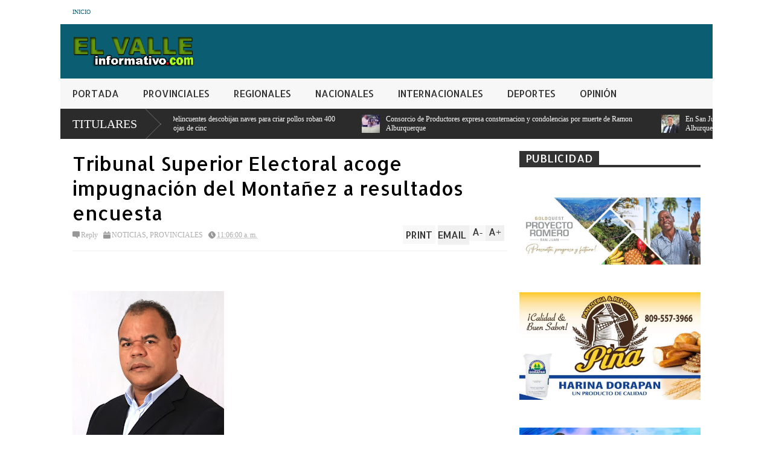

--- FILE ---
content_type: text/html; charset=UTF-8
request_url: https://www.elvalleinformativo.com/2023/10/ayuntamiento-de-san-juan-de-la-maguana.html
body_size: 35808
content:
<!DOCTYPE html>
<html class='v2' dir='ltr' xmlns='http://www.w3.org/1999/xhtml' xmlns:b='http://www.google.com/2005/gml/b' xmlns:data='http://www.google.com/2005/gml/data' xmlns:expr='http://www.google.com/2005/gml/expr'>
<head>
<link href='https://www.blogger.com/static/v1/widgets/335934321-css_bundle_v2.css' rel='stylesheet' type='text/css'/>
<script async='async' crossorigin='anonymous' src='https://pagead2.googlesyndication.com/pagead/js/adsbygoogle.js?client=ca-pub-8558069681578606'></script>
<script async='async' crossorigin='anonymous' src='https://pagead2.googlesyndication.com/pagead/js/adsbygoogle.js?client=ca-pub-8558069681578606'></script>
<meta content='width=device-width,initial-scale=1.0,minimum-scale=1.0,maximum-scale=1.0' name='viewport'/>
<meta content='text/html; charset=UTF-8' http-equiv='Content-Type'/>
<meta content='blogger' name='generator'/>
<link href='https://www.elvalleinformativo.com/favicon.ico' rel='icon' type='image/x-icon'/>
<link href='https://www.elvalleinformativo.com/2023/10/ayuntamiento-de-san-juan-de-la-maguana.html' rel='canonical'/>
<link rel="alternate" type="application/atom+xml" title="Elvalleinformativo.com - Atom" href="https://www.elvalleinformativo.com/feeds/posts/default" />
<link rel="alternate" type="application/rss+xml" title="Elvalleinformativo.com - RSS" href="https://www.elvalleinformativo.com/feeds/posts/default?alt=rss" />
<link rel="service.post" type="application/atom+xml" title="Elvalleinformativo.com - Atom" href="https://www.blogger.com/feeds/7259163175055303970/posts/default" />

<link rel="alternate" type="application/atom+xml" title="Elvalleinformativo.com - Atom" href="https://www.elvalleinformativo.com/feeds/5916005710045115142/comments/default" />
<!--Can't find substitution for tag [blog.ieCssRetrofitLinks]-->
<link href='https://blogger.googleusercontent.com/img/b/R29vZ2xl/AVvXsEioAtVlhJPbgDzMGFdDFB7eEJrWW8uIVg4WAYDrrWDKcewc9YbrP15dQt3XimFs1wm6xn2LyPgz_J83sQWNmXDs40Kt6pFdfSWqskz8v60dpWrS-eyUoFrq4fbo7dDBvIo0w9U6CcLALAx78QJMrQmsRg0i0O3unJ9ivIfPU0nheJDV3Maa9U7mL_eKd-k/w775-h516/IMG-20231028-WA0073.jpg' rel='image_src'/>
<meta content='https://www.elvalleinformativo.com/2023/10/ayuntamiento-de-san-juan-de-la-maguana.html' property='og:url'/>
<meta content='Ayuntamiento de San Juan de la Maguana invertira  9 millones 800 mil pesos en Presupuesto Participativo' property='og:title'/>
<meta content='  Por Pedro Alfonso Segura 28 de octubre   2023.-       San Juan de la   Maguana…El ayuntamiento   municipal, anuncio   la construcción    d...' property='og:description'/>
<meta content='https://blogger.googleusercontent.com/img/b/R29vZ2xl/AVvXsEioAtVlhJPbgDzMGFdDFB7eEJrWW8uIVg4WAYDrrWDKcewc9YbrP15dQt3XimFs1wm6xn2LyPgz_J83sQWNmXDs40Kt6pFdfSWqskz8v60dpWrS-eyUoFrq4fbo7dDBvIo0w9U6CcLALAx78QJMrQmsRg0i0O3unJ9ivIfPU0nheJDV3Maa9U7mL_eKd-k/w1200-h630-p-k-no-nu/IMG-20231028-WA0073.jpg' property='og:image'/>
<title>
Ayuntamiento de San Juan de la Maguana invertira  9 millones 800 mil pesos en Presupuesto Participativo | Elvalleinformativo.com
</title>
<meta content='' itemprop='description'/>
<style type='text/css'>@font-face{font-family:'Allerta';font-style:normal;font-weight:400;font-display:swap;src:url(//fonts.gstatic.com/s/allerta/v19/TwMO-IAHRlkbx940YnYXSCiN9uc.woff2)format('woff2');unicode-range:U+0000-00FF,U+0131,U+0152-0153,U+02BB-02BC,U+02C6,U+02DA,U+02DC,U+0304,U+0308,U+0329,U+2000-206F,U+20AC,U+2122,U+2191,U+2193,U+2212,U+2215,U+FEFF,U+FFFD;}</style>
<style id='page-skin-1' type='text/css'><!--
/*
-----------------------------------------------
Name:     		FLAT NEWS
Version:		1.0
Designer: 		Tien Nguyen
URL:      		bloggeritems.com
----------------------------------------------- */
/* Variable definitions
====================
<Variable name="maincolor" description="Main Color" type="color" default="#D12F2F"/>
<Group description="Body Object" selector="body">
<Variable name="body.font" description="Body Font" type="font"
default="normal normal 16px Arial, Tahoma, Helvetica, FreeSans, sans-serif"/>
<Variable name="body.background.color" description="Body Background Color" type="color" default="#e5e5e5"/>
<Variable name="body.background" description="Body Background" type="background"
color="#ffffff" default="$(color) none repeat scroll top left"/>
</Group>
<Variable name="emfont" description="Emphasis Font" type="font"
default="normal normal 20px Oswald"/>
*/
body {font:normal normal 16px 'Times New Roman', Times, FreeSerif, serif;
background: #ffffff none no-repeat scroll center center}
/*Frameworks*/
* {position:relative}
body {max-width: 100%; overflow-x: hidden!important}
img {max-width: 100%;height:auto;}
iframe {max-width: 100%;}
.item-thumbnail img{max-width: 9999px}
a {color:#0b5e72;text-decoration:none}
.separator {overflow: hidden;}
.key {color:#0b5e72}
.hide{display:none;line-height:0}
.clear{clear:both;float:none}
.ib{display:inline-block;*display:inline;zoom:1}
.oh{overflow:hidden; position:relative}
.ti{text-indent:-999px;font-size:0;line-height:0}
.Attribution {display: none}
.widget-item-control{z-index: 1000}
.mainbg{background-color: #0b5e72}
.widget,.section {padding:0;margin:0}
.br4{-webkit-border-radius: 4px;-moz-border-radius: 4px;border-radius: 4px;}
.ease {-webkit-transition: all 200ms ease-in-out;-moz-transition: all 200ms ease-in-out;-o-transition: all 200ms ease-in-out;transition: all 200ms ease-in-out;}
.ease * {-webkit-transition: all 200ms ease-in-out;-moz-transition: all 200ms ease-in-out;-o-transition: all 200ms ease-in-out;transition: all 200ms ease-in-out;}
.maincolor {color:#0b5e72}
.emfont {font:normal normal 20px Allerta}
.section-label {display: none;}
.section.json .widget.Label {display:none}
.item-thumbnail  {overflow: hidden;display: block;}
.comment-form {max-width: 100%;}
/*DESIGN*/
.wrapper {
width: 1080px;
margin: auto;
background: white;
}
/*TOP-HEADER*/
#top-header {
background: white;
height: 40px;
padding: 0 20px;
}
#page-social .PageList{
float: left;
}
#top-header .PageList {
font-size: 10px;
text-transform: uppercase;
}
#top-header h2 {
display: none;
}
#top-header .PageList li {
padding: 0;
margin: 0 1.5em 0 0;
height: 40px;
line-height: 40px;
}
#page-social .PageList li.selected a {
font-weight: normal;
color: #ccc;
}
#page-social .PageList li a:hover {
text-decoration:underline;
}
#top-header .search-box {
position: absolute;
right: 0;
}
#page-social .LinkList {
position: absolute;
right: 120px;
}
#search-this #search-text {
background: #2b2b2b;
border: none;
height: 40px;
line-height: 40px;
padding: 0 20px;
margin: 0;
display: block;
width: 100px;
color: white;
}
.social-icons .LinkList li a {
display: block;
background-image: url(https://blogger.googleusercontent.com/img/b/R29vZ2xl/AVvXsEg_maqi1RjmzsK9JtR1pXS6K69vhpuL7fAz9Vr-DEpf_nGW7edxFjbxyDySOQKOpc-h5gCtxXZoIVGV1lLLUfrVKc7tjCtR68XzRMCzVuuWehQQ1ajtGt10A8E8brgNXFO08GroQLMDigrF/s1600/color-grey-social-32.png);
background-repeat: no-repeat;
text-indent: -9999px;
font-size: 0;
line-height: 0;
height: 32px;
width: 32px;
margin: 0 5px 0 0;
background-position:-141px -282px
}
.social-icons .LinkList li a:hover{background-position:-391px -282px}
.social-icons .LinkList li {
float: left;
display: block;
}
.social-icons .LinkList li a.facebook{background-position:-0px -0px}
.social-icons .LinkList li a.facebook:hover{background-position:-250px -0px}
.social-icons .LinkList li a.pinterest{background-position:-47px -0px}
.social-icons .LinkList li a.pinterest:hover{background-position:-297px -0px}
.social-icons .LinkList li a.twitter{background-position:-94px -0px}
.social-icons .LinkList li a.twitter:hover{background-position:-344px -0px}
.social-icons .LinkList li a.plus{background-position:-141px -0px}
.social-icons .LinkList li a.plus:hover{background-position:-391px -0px}
.social-icons .LinkList li a.rss{background-position:-188px -0px}
.social-icons .LinkList li a.rss:hover{background-position:-438px -0px}
.social-icons .LinkList li a.vimeo{background-position:-0px -47px}
.social-icons .LinkList li a.vimeo:hover{background-position:-250px -47px}
.social-icons .LinkList li a.dribbble{background-position:-94px -47px}
.social-icons .LinkList li a.dribbble:hover{background-position:-344px -47px}
.social-icons .LinkList li a.tumblr{background-position:-141px -47px}
.social-icons .LinkList li a.tumblr:hover{background-position:-391px -47px}
.social-icons .LinkList li a.dropbox{background-position:-47px -94px}
.social-icons .LinkList li a.dropbox:hover{background-position:-297px -94px}
.social-icons .LinkList li a.flickr{background-position:-47px -141px}
.social-icons .LinkList li a.flickr:hover{background-position:-297px -141px}
.social-icons .LinkList li a.linkedin{background-position:-141px -141px}
.social-icons .LinkList li a.linkedin:hover{background-position:-391px -141px}
.social-icons .LinkList li a.blogspot{background-position:-188px -141px}
.social-icons .LinkList li a.blogspot:hover{background-position:-438px -141px}
.social-icons .LinkList li a.instagram{background-position:-0px -188px}
.social-icons .LinkList li a.instagram:hover{background-position:-250px -188px}
.social-icons .LinkList li a.yahoo{background-position:-47px -188px}
.social-icons .LinkList li a.yahoo:hover{background-position:-297px -188px}
.social-icons .LinkList li a.youtube{background-position:-94px -188px}
.social-icons .LinkList li a.youtube:hover{background-position:-344px -188px}
.social-icons .LinkList li a.digg{background-position:-188px -188px}
.social-icons .LinkList li a.digg:hover{background-position:-438px -188px}
.social-icons .LinkList li a.skype{background-position:-0px -235px}
.social-icons .LinkList li a.skype:hover{background-position:-250px -235px}
.social-icons .LinkList li a.wordpress{background-position:-94px -235px}
.social-icons .LinkList li a.wordpress:hover{background-position:-344px -235px}
.social-icons .LinkList li a.amazon{background-position:-47px -282px}
.social-icons .LinkList li a.amazon:hover{background-position:-297px -282px}
/*LOGO and TOP ADS*/
#brand .widget {
position: absolute;
right: 0;
z-index: 2;
height: 90px;
overflow: hidden;
}
#brand .Header {
left: 0;
z-index: 1;
padding: 0 20px;
line-height: 90px;
}
#brand .Header img {
max-height: 50px;
width: auto;
margin: 20px 0 0 0;
}
#brand {
height: 90px;
}
#brand .Header .descriptionwrapper {
display: none;
}
#brand .Header .title {
font:normal normal 20px Allerta;
font-size:32px;
font-weight: bold;
color: white;
text-transform: uppercase;
display: block!important;
margin: 0;
line-height: 90px;
height: 90px;
}
#brand .widget h2 {
display: none;
}
#brand .Header .title a {
color: white;
}
/*MAIN MENU & SUB MENU*/
#main-menu {
background: #f7f7f7;
height: 50px;
font:normal normal 20px Allerta;
font-size:16px;
z-index: 999;
}
#main-menu .widget {
display: none;
}
#sub-menu {
display: none;
}
#main-menu li {
display: block;
}
#main-menu .menu li {
float: left;
}
#main-menu ul {
padding: 0;
margin: 0;
}
#main-menu ul.sub {
position: absolute;
display: none;
}
#main-menu .menu > li > a,
#main-menu .menu > li > span {
color: #333;
height: 50px;
display: block;
line-height: 50px;
padding: 0 20px;
}
#main-menu .menu > li:hover > span {
background: #ddd;
}
#main-menu .menu > li:hover > a,
#main-menu .menu > li.has-sub:hover > span {
background: #0b5e72;
color: white;
}
#main-menu ul.menu li:hover ul.sub {
display: block;
}
#main-menu .menu .sub li a {
display: block;
background: #333;
width: 200px;
padding: 10px 20px;
color: white;
font: normal normal 16px 'Times New Roman', Times, FreeSerif, serif;
font-size: 16px;
}
#main-menu .menu .sub li a:hover {
background: #0b5e72;
}
/*BREAK NEWS*/
#break-news {
background: #2b2b2b;
height: 50px;
overflow: hidden;
}
#break-news .label-layout h2.title {
font-weight: normal;
text-transform: uppercase;
font-size: 20px;
line-height: 50px;
height: 50px;
display: block;
padding: 0 20px 0 0;
background: #2b2b2b;
position: absolute;
z-index: 2;
}
#break-news .label-layout h2.title a {
color: white;
padding: 0 40px 0 20px;
display: block;
background: url(https://blogger.googleusercontent.com/img/b/R29vZ2xl/AVvXsEiMUkVAM7JILnL2LEQBXIBkVxrhYuyi9fzNguPFLEvw51YK-HhtKY229YFMoVZdChQ2GoWbViwbVhy9DuPjyauF_2OF3nEZhCB8yD_hXazPEaWXYTHQmWjW9WhqHOhVSYkKAbJhdctlOjjl/s1600/break-separate.png) no-repeat right center;
height: 50px;
line-height: 50px;
}
#break-news .label-layout .content .item {
float: left;
height: 50px;
width: auto;
}
#break-news .label-layout .content .item .thumbnail {
float: left;
}
#break-news .label-layout .content .item .item-thumbnail {
height: 30px;
width: 30px;
float: left;
margin: 10px 10px 0 0;
}
#break-news .label-layout .content {
z-index: 1;
}
#break-news .label-layout .content .item .meta {
display: none;
}
#break-news .label-layout .content .item .excerpt {
display: none;
}
#break-news .label-layout .content .item .title {
font-size: 12px;
font-weight: normal;
}
#break-news .label-layout .content .item .title a {
color: white;
display: block;
padding: 10px 20px 0 0;
}
#break-news .label-layout .content .item .title a:hover {
color: #0b5e72;
}
ul.newsticker { /* that's your list */
list-style-type: none;
margin: 0;
padding: 0;
}
ul.newsticker li {
float: left; /* important: display inline gives incorrect results when you check for elem's width */
margin: 0;
padding: 0;
}
/*HOME FLEXIBLE LAYOUT*/
/*common layout*/
body.index div.home .widget.Blog {
display: none;
}
#home-layout {
display: none;
}
body.index div.home #home-layout {
display: block;
}
.static_page #side,
.error_page #side {
display: none;
}
.static_page #main,
.error_page #main {
width: 100%;
float: none;
}
#main {
float: left;
width: 720px;
margin: 0 20px 0 0;
min-height: 10px;
}
#primary {
padding: 20px;
}
#home-layout .label-layout {
margin: 0 0 20px 0;
}
#home-layout .label-layout .excerpt {
line-height: 1.5em;
}
#home-layout .label-layout h2.title {
font:normal normal 20px Allerta;
font-weight: normal;
font-size: 18px;
text-transform: uppercase;
}
#home-layout .label-layout h2.title a {
background: #0b5e72;
color: white;
padding: 0 10px;
}
#side {
float: left;
width: 300px;
}
#home-layout .label-layout h3.title {
font:normal normal 20px Allerta;
font-size: 20px;
font-weight: normal;
line-height: 1.2em;
}
#home-layout .label-layout h3.title a:hover {
filter: alpha(opacity=60);
opacity: 0.6;
}
#home-layout .label-layout .meta a,
.feed-data .meta a,
.related-post .meta a,
.post-wrapper .meta > div {
display: inline-block;
background-image: url(https://blogger.googleusercontent.com/img/b/R29vZ2xl/AVvXsEgNbUmK-2rbyx5VNc_StZcF5FX82Pf62CR9DK9YDewN8IH5edfUgTITMn7mwX-1a3ZP7kiFF_rTv9xbDhJlPNPE_i1Ne8aEC2xurcqoAgUK3aj4xPYhodx5LXF6QoYBPLW4bf30k316XlRa/s1600/meta-icons.png);
height: 12px;
font-size: 12px;
line-height:12px;
color: black;
vertical-align: super;
background-repeat: no-repeat;
padding: 0 0 0 14px;
margin: 0 10px 0 0;
filter: alpha(opacity=40);
opacity: 0.4;
}
#home-layout .label-layout .meta a:hover,
.feed-data .meta a:hover,
.post-wrapper .meta > div:hover,
.related-post .meta a:hover{
color: #0b5e72;
filter: alpha(opacity=100);
opacity: 1;
}
#home-layout .label-layout .meta a.date,
.feed-data .meta a.date,
.post-wrapper .meta div.date,
.related-post .meta a.date {
background-position: 0 -40px;
}
.post-wrapper .meta div.tags {
background-position: 0 -20px;
}
#home-layout .label-layout.hot,
#home-layout .label-layout.three,
#home-layout .label-layout.combine,
#home-layout .label-layout.slider,
#home-layout .label-layout.dark {
clear: both;
}
#home-layout .label-layout .item .thumbnail,
#home-layout .label-layout .item .item-thumbnail {
background: #333 url(https://blogger.googleusercontent.com/img/b/R29vZ2xl/AVvXsEg5s9s2GwIOX1W7oOsm2IHVb5ALTh6ZWBzkcbplQV9xP-MjsXT4TZYHV0WLVcsa02Wbn4Lt4gcjwyD22Iu11ud0v0CZ6YLWcI3Gp92KrkTrvS4e4vYryifYgHFK3c0FjSOhRY4zRBOJfUmB/s1600/default-thumbnail.png) no-repeat;
}
/*HOT layout*/
#home-layout .label-layout.hot .item-first {
background: #0b5e72;
width: 420px;
float:left;
}
#home-layout .label-layout.hot .item-first .thumbnail,
#home-layout .label-layout.hot .item-first .item-thumbnail {
width: 420px;
height: 250px;
overflow: hidden;
}
#home-layout .label-layout.hot .item-first h3.title {
margin: 20px;
}
#home-layout .label-layout.hot .item-first h3.title a {
color: white;
font-size: 30px;
}
#home-layout .label-layout.hot .item-first .meta-2 {
height:0;
border-top: 1px solid white;
margin: 0 20px;
filter: alpha(opacity=40);
opacity: 0.4;
}
#home-layout .label-layout.hot .item-first .meta-2 *,
#home-layout .label-layout.hot .item-first .meta-1 {display:none}
#home-layout .label-layout.hot .item-first .excerpt {
padding: 0 20px;
font-size: 14px;
color: white;
filter: alpha(opacity=80);
opacity: 0.8;
min-height: 130px;
}
#home-layout .label-layout.hot .item-first .meta.meta-3 {
background: #EEE;
padding: 10px 20px 0 20px;
}
#home-layout .label-layout.hot .item-other {
float: right;
width: 280px;
border-top: 1px solid #eee;
padding-top: 20px;
}
#home-layout .label-layout.hot .item-other .thumbnail {
width: 280px;
height: 160px;
overflow: hidden;
}
#home-layout .label-layout.hot .item-other .item-thumbnail {
width: 350px;
height: 250px;
}
#home-layout .label-layout.hot .item-other h3.title {
margin: 10px 0 15px 0;
}
#home-layout .label-layout.hot .item-other h3.title a{
color: black;
font-size: 20px;
}
#home-layout .label-layout.hot .item-other .meta-1,
#home-layout .label-layout.hot .item-other .meta-3,
#home-layout .label-layout.hot .item-other .excerpt {
display:none;
}
#home-layout .label-layout.hot .item-other .meta-2 {
margin: 0 0 10px 0;
}
#home-layout .label-layout.hot .item-1 {
padding-top: 0;
border-top: none;
}
/*THREE columns layout*/
#home-layout .label-layout.three .item {
float: left;
width: 230px;
margin-left: 15px;
margin-bottom: 15px;
}
#home-layout .label-layout.three .item-0,
#home-layout .label-layout.three .item-3 {
margin-left: 0;
}
#home-layout .label-layout.three .item .thumbnail {
width: 230px;
height: 125px;
overflow: hidden;
}
#home-layout .label-layout.three .item .item-thumbnail {
width: 350px;
height: 250px;
}
#home-layout .label-layout.three .meta-1 {
margin: 10px 0 0 0;
}
#home-layout .label-layout.three .meta-2,
#home-layout .label-layout.three .meta-3 {
display:none;
}
#home-layout .label-layout.three .excerpt {
font-size: 12px;
color: #666;
}
/*DARK layout*/
#home-layout .label-layout.dark .item {
padding: 20px;
background: #F0F0F0;
margin: 0 0 1px 0;
}
#home-layout .label-layout.dark .thumbnail,
#home-layout .label-layout.dark .item-thumbnail {
width: 70px;
height: 70px;
overflow: hidden;
}
#home-layout .label-layout.dark .thumbnail {
float: left;
margin: 0 20px 0 0;
z-index: 2;
}
#home-layout .label-layout.dark .meta-1,
#home-layout .label-layout.dark .meta-3,
#home-layout .label-layout.dark .excerpt {
display: none;
}
#home-layout .label-layout.dark .meta-2 {
margin: 10px 0 0 0;
}
/*TWO columns layout*/
#home-layout .label-layout.two .item-first {
float: left;
width: 350px;
margin: 0 20px 0 0;
}
#home-layout .label-layout.two .meta-1,
#home-layout .label-layout.two .meta-3,
#home-layout .label-layout.two .excerpt {
display: none;
}
#home-layout .label-layout.two .meta-2 {
margin: 10px  0 0 0;
}
#home-layout .label-layout.two .item-first h3.title {
margin: 15px 0;
}
#home-layout .label-layout.two .item-first h3.title a {
font-size: 26px;
}
#home-layout .label-layout.two .item-other h3.title a {
color: black;
}
#home-layout .label-layout.two .item-first .excerpt {
font-size: 14px;
display: block;
margin: 0;
}
#home-layout .label-layout.two .item-other {
float: left;
width: 350px;
margin: 10px 0 0 0;
padding: 15px 0 0 0;
border-top: 1px solid #eee;
}
#home-layout .label-layout.two .item-1 {
border: none;
margin: 0;
padding: 0
}
#home-layout .label-layout.two .item-first .thumbnail,
#home-layout .label-layout.two .item-first .item-thumbnail {
width: 350px;
height: 230px;
overflow: hidden;
}
#home-layout .label-layout.two .item-other .thumbnail,
#home-layout .label-layout.two .item-other .item-thumbnail {
width: 70px;
height: 70px;
overflow: hidden;
float: left;
margin: 0 20px 5px 0;
}
/*ONE columns layout*/
#home-layout .label-layout.oneleft {
float: left;
width: 350px;
}
#home-layout .label-layout.oneright {
float: right;
width: 350px;
}
#home-layout .label-layout.oneleft .item-first .thumbnail,
#home-layout .label-layout.oneleft .item-first .item-thumbnail,
#home-layout .label-layout.oneright .item-first .thumbnail,
#home-layout .label-layout.oneright .item-first .item-thumbnail {
width: 350px;
height: 230px;
overflow: hidden;
margin: 0 0 10px 0;
}
#home-layout .label-layout.oneleft .meta-1,
#home-layout .label-layout.oneright .meta-1,
#home-layout .label-layout.oneleft .meta-3,
#home-layout .label-layout.oneright .meta-3 {
display: none;
}
#home-layout .label-layout.oneleft .item-first h3.title,
#home-layout .label-layout.oneright .item-first h3.title {
font-size: 26px;
margin: 10px 0 15px 0;
}
#home-layout .label-layout.oneleft .item-first .excerpt,
#home-layout .label-layout.oneright .item-first .excerpt {
font-size: 14px;
margin: 0 0 15px 0;
}
#home-layout .label-layout.oneleft .item-other,
#home-layout .label-layout.oneright .item-other {
padding: 15px 0 0 0;
border-top: 1px solid #eee;
margin: 0 0 15px 0;
}
#home-layout .label-layout.oneleft .item-other .thumbnail,
#home-layout .label-layout.oneleft .item-other .item-thumbnail,
#home-layout .label-layout.oneright .item-other .thumbnail,
#home-layout .label-layout.oneright .item-other .item-thumbnail {
width: 70px;
height: 70px;
overflow: hidden;
}
#home-layout .label-layout.oneleft .item-other .thumbnail,
#home-layout .label-layout.oneright .item-other .thumbnail {
float: left;
margin: 0 15px 0 0;
}
#home-layout .label-layout.oneleft .item-other .excerpt,
#home-layout .label-layout.oneright .item-other .excerpt {
display: none;
}
#home-layout .label-layout.oneleft .item-other h3.title,
#home-layout .label-layout.oneright .item-other h3.title {
margin: 0 0 5px 0;
}
#home-layout .label-layout.oneleft .item-other h3.title a,
#home-layout .label-layout.oneright .item-other h3.title a {
color:black;
}
/*SLIDER layout*/
#home-layout .label-layout.slider .banner { position: relative; overflow: hidden; }
#home-layout .label-layout.slider .banner li { list-style: none; }
#home-layout .label-layout.slider .banner ul li { float: left; }
#home-layout .label-layout.slider .thumbnail,
#home-layout .label-layout.slider .item-thumbnail {
width: 720px;
height: 300px;
overflow: hidden;
}
#home-layout .label-layout.slider .meta,
#home-layout .label-layout.slider .excerpt {
display: none;
}
#home-layout .label-layout.slider .banner ul {
margin: 0;
padding: 0;
}
#home-layout .label-layout.slider h3.title {
position:absolute;
top: 35%;
left: 0;
text-align: center;
font-size: 30px;
width: 90%;
margin: 0 5%;
}
#home-layout .label-layout.slider h3.title a{
color: white;
text-shadow: 3px 3px 3px #000;
}
#home-layout .label-layout.slider h3.title a:hover{
color: #0b5e72;
filter: alpha(opacity=100);
opacity: 1;
}
#home-layout .label-layout.slider ol.dots {
position: absolute;
left: 0;
bottom: 10px;
width: 100%;
padding: 0;
margin: 0;
text-align: center;
}
#home-layout .label-layout.slider .dots li {
cursor: pointer;
background: white;
display: inline-block;
margin: 0 5px;
padding: 0 5px;
border: 1px solid #000;
filter: alpha(opacity=60);
opacity: 0.6;
font-size: 11px;
font-weight: bold;
}
#home-layout .label-layout.slider .dots li.active {
filter: alpha(opacity=100);
opacity: 1;
background: #0b5e72;
color: white;
border-color: white;
}
#home-layout .label-layout.slider .dots li:hover {
filter: alpha(opacity=100);
opacity: 1;
}
/*COMBINE layout*/
#home-layout .label-layout.combine .item .meta-1 {
display: none;
}
#home-layout .label-layout.combine .item .meta-3 {
clear: both;
line-height: 0;
}
#home-layout .label-layout.combine .item .meta-3 * {
display: none;
}
#home-layout .label-layout.combine .item.item-first .thumbnail,
#home-layout .label-layout.combine .item.item-first .item-thumbnail {
width: 350px;
height: 250px;
overflow: hidden;
}
#home-layout .label-layout.combine .item.item-first .thumbnail {
float: left;
margin: 0 20px 0 0;
}
#home-layout .label-layout.combine .item.item-first .meta-2 {
float: left;
width: 350px;
margin: 10px 0 0 0;
}
#home-layout .label-layout.combine .item.item-first .excerpt {
float: left;
width: 350px;
margin: 0;
}
#home-layout .label-layout.combine .item.item-first h3.title {
font-size: 26px;
}
#home-layout .label-layout.combine .item.item-other .thumbnail,
#home-layout .label-layout.combine .item.item-other .item-thumbnail {
width: 70px;
height: 70px;
overflow: hidden;
}
#home-layout .label-layout.combine .item.item-other {
float: left;
width: 360px;
margin: 15px 0 0 0;
padding: 15px 0 0 0;
border-top: 1px solid #eee;
}
#home-layout .label-layout.combine .item.item-other .thumbnail {
float: left;
margin: 0 15px 0 0;
}
#home-layout .label-layout.combine .item.item-other h3.title {
float: left;
width: 265px;
}
#home-layout .label-layout.combine .item.item-other h3.title a{
color: black;
}
#home-layout .label-layout.combine .item.item-other .meta-2 {
margin: 10px 0;
float: left;
width: 265px;
}
#home-layout .label-layout.combine .item.item-other .excerpt {
display: none;
}
#home-layout .label-layout.combine .item.item-first{
clear: both;
margin: 0 0 5px 0;
}
/* SIDEBAR */
/*common for side*/
#side h2 {
font:normal normal 20px Allerta;
text-transform: uppercase;
font-weight: normal;
font-size: 18px;
border-bottom: 4px solid #333;
}
#side h2 span {
background: #f0f0f0;
margin: 0 3px 0 0;
padding: 0 10px;
}
#side h2 span.active {
background: #333;
color: white;
}
#side .widget .widget-content {
clear:both;
padding: 10px 0;
margin: 0 0 20px 0;
}
#side .widget ul {
padding: 0;
margin: 0;
}
#side .widget li {
display:block;
}
#side #tabs .widget {
height: 0px;
overflow: hidden;
}
#side #tabs .widget h2 {
display:none;
}
#side #tabs .widget.tab-active {
height: auto;
overflow: hidden;
}
#side #tabs h2 span {
cursor: pointer;
}
#side #tabs h2 span:hover {
background: #0b5e72;
color: white;
}
#side #tabs h2 span.active:hover {
background: #333;
color: white;
}
/*feed data widgets*/
.feed-data .item {
margin: 15px 0 0 0;
padding: 10px 0 0 0;
border-top: 1px solid #eee;
clear: both;
}
.feed-data .item-0 {
margin: 0;
padding: 0;
border-top: none;
}
.feed-data .item .thumbnail,
.feed-data .item .item-thumbnail {
width: 70px;
overflow: hidden;
height: 70px;
}
.feed-data .item .thumbnail {
float: left;
margin: 3px 10px 0 0;
z-index: 2;
}
.feed-data .item .meta,
.feed-data .item .excerpt {
display: none;
}
.feed-data .item .meta-2 {
display: block;
margin: 5px 0;
}
.feed-data .item h3.title {
font:normal normal 20px Allerta;
font-weight: normal;
font-size: 16px
}
.feed-data.recent-comments .item  .meta-2 {
height: 0.8em;
margin: 10px 0 7px 0;
}
.feed-data.recent-comments .item .excerpt {
display: block;
margin: 0;
}
/*COMMON WIDGET CSS*/
.PopularPosts .widget-content ul li {
font:normal normal 20px Allerta;
font-size:16px;
border-top: 1px solid #eee;
}
.PopularPosts .widget-content ul li:first-child {
border: none;
}
.cloud-label-widget-content .label-size {
background: #0b5e72;
margin: 0 5px 5px 0;
float: left;
padding: 5px;
font:normal normal 20px Allerta;
font-size: 16px;
filter: alpha(opacity=100);
opacity: 1;
}
.cloud-label-widget-content .label-size .label-count {
display: none;
}
.cloud-label-widget-content .label-size a {
color: white;
}
/*FOOTER*/
#footer-ads {
width: 728px;
text-align: center;
margin: 30px auto;
}
#footer-ads .widget h2 {
display: none;
}
#footer-widgets {
background: #f8f8f8;
padding: 40px 0;
}
#footer-widgets .widget {
display: inline-block;
vertical-align: top;
width: 20%;
margin: 0 0 0 4%;
}
#footer-widgets .widget h2 {
font:normal normal 20px Allerta;
font-size: 16px;
text-transform: uppercase;
font-weight: normal;
margin: 0 0 10px 0;
}
#footer-widgets .widget a:hover {
text-decoration: underline;
}
#footer-widgets .widget ul {
padding: 0;
}
#footer-widgets .widget li {
margin: 10px 0 0 0;
padding: 10px 0 0 15px;
border-top: 1px solid #eee;
display: block;
background: url(https://blogger.googleusercontent.com/img/b/R29vZ2xl/AVvXsEiLLZ7Gbz84wj-SRgw2fWWNKQqG4kyltsyCiETi1nisx0sL1uv6fmFTDRdhz-QOVhO2-PzRABkQ1l5-XEFEaRr_KQEz6FJ4UDBI7FEVe6h10nuNF0LUoLLypEsV_pRmhk4OXYNLhxCGDv_D/s1600/li-arrow.png) no-repeat 0 13px;
}
#footer-widgets .widget li span {
background: #ddd;
color: white;
font-size: 10px;
font-weight: bold;
padding: 0px 3px;
}
#footer-widgets .contact-form-widget form span {
color: red;
}
#footer-widgets .contact-form-widget {
color: #999;
font-size: 12px;
}
#footer-widgets .contact-form-widget form input.contact-form-button-submit {
background: #0b5e72;
border: none;
-webkit-border-radius: 0;
-moz-border-radius: 0;
border-radius: 0;
-moz-box-shadow: none;
-webkit-box-shadow: none;
box-shadow: none;
width: 100%;
height: 2em;
font:normal normal 20px Allerta;
text-transform: uppercase;
font-weight: normal;
font-size: 16px;
cursor: pointer;
}
#footer-widgets .contact-form-widget form input.contact-form-button-submit:hover {
filter: alpha(opacity=60);
opacity: 0.6;
}
#copyright {
background: #333;
padding: 30px 0;
font-size: 12px;
color: #ccc;
text-align: center;
}
#copyright a {
color: white;
}
#copyright a:hover {
color: #0b5e72;
}
/*POST ENTRY*/
.post-archive-body .thumbnail,
.post-archive-body .item-thumbnail {
width: 300px;
height: 200px;
overflow: hidden;
}
.post-archive-body .thumbnail {
float: left;
margin: 5px 20px 20px 0;
z-index: 2;
}
.post-archive-body {
margin: 0 0 20px 0;
}
.post-archive-body h2.post-title {
font:normal normal 20px Allerta;
font-size:24px;
font-weight: normal;
}
.post-wrapper .meta > div {
margin: 10px 5px 5px 0;
}
.post-wrapper .meta > div a {
color: #333
}
.post-body-snippet {
margin: 0;
}
.post-title.single-title {
font:normal normal 20px Allerta;
font-size:32px;
font-weight: normal;
}
.post-single-body {
line-height: 1.5em;
border-top: 1px solid #eee;
margin: 10px 0 0 0;
padding: 10px 0 0 0;
}
td.tr-caption {
font-style: italic;
color: #999;
}
.post-body blockquote {
float: left;
width: 300px;
margin: 15px 20px 20px 0;
padding: 15px;
background: #f0f0f0;
font-style: italic;
font:normal normal 20px Allerta;
border-bottom: 6px solid #0b5e72;
line-height: 2;
font-size: 14px;
color: #333;
}
.post-wrapper .meta div.tags a:hover {
color: #0b5e72;
}
.post-wrapper .post-author {
text-align: right;
margin: 0.5em 0;
font-size: 13px;
font-style: italic;
color: #ccc;
}
.post-wrapper .post-author a {
font-weight: bold;
}
.post-body h2,
.post-body h3,
.post-body h4 {
font:normal normal 20px Allerta;
text-transform: none;
margin: 1em 0 0.5em 0;
}
.Blog h4 {
font:normal normal 20px Allerta;
font-weight: normal;
text-transform: uppercase;
font-size: 20px;
}
post-body h2 {
font-size: 26px;
}
.post-body h3 {
font-size: 20px;
}
.post-body h4 {
font-size: 16px;
text-align: left!important;
text-transform: none;
}
.share-post .title {
float: left;
padding: 0 10px 0 0;
}
.share-post .addthis_toolbox {
padding: 4px 0 0 0;
}
.share-post .addthis_toolbox .addthis_button_tweet {
width: 85px;
}
.share-post .addthis_toolbox .addthis_button_facebook_like {
width: 80px;
}
.share-post .addthis_toolbox .addthis_button_google_plusone {
width: 65px;
}
.share-post {
padding: 10px 0;
border: 1px solid #eee;
border-left: none;
border-right: none;
margin: 20px 0;
}
.post-wrapper .meta > div.post-apps * {
line-height: 12px;
}
.post-wrapper .meta > div.post-apps {
position: absolute;
right: 0;
width: 213px;
top: 0px;
background: none;
font-size: 16px;
filter: alpha(opacity=100);
opacity: 1;
}
.post-apps a {
color: black;
font:normal normal 20px Allerta;
font-size:16px;
text-transform: uppercase;
}
.post-apps a.zoom-text {
float: right;
}
.post-apps .addthis_toolbox {
float: right;
}
.post-apps a.addthis_button_print span {
margin: -1px 6px 0 0;
}
.post-apps a.addthis_button_email span {
margin: -2px 5px 0 10px;
}
.post-apps a.addthis_button_print {
background: #f8f8f8;
padding: 5px;
margin: -10px 0 0 0;
}
.post-apps a.addthis_button_email {
background: #f0f0f0;
padding: 5px 5px 6px 0;
margin: -10px 0 0 0;
}
.zoom-out-text {
background: #f8f8f8;
padding: 5px 5px 8px 5px;
margin: -10px 0 0 0;
}
.zoom-in-text {
background: #f0f0f0;
padding: 5px 5px 8px 5px;
margin: -10px 0 0 0;
}
.zoom-text span {
font: normal normal 16px 'Times New Roman', Times, FreeSerif, serif;
}
/*RELACIONADA POSTS*/
.related-post h3.title {
font:normal normal 20px Allerta;
font-size:19px;
font-weight: normal;
}
.related-post h3.title a {
color: black;
}
.related-post h3.title a:hover {
color: #0b5e72;
}
.related-post .item {
float: left;
width: 230px;
margin-left: 15px;
margin-top: 10px;
}
.related-post .item-0,
.related-post .item-3 {
margin-left: 0;
}
.related-post .item .item-thumbnail,
.related-post .item .thumbnail {
width: 230px;
height: 125px;
overflow: hidden;
}
.related-post .meta-1 {
margin: 10px 0 0 0;
}
.related-post .meta-2,
.related-post .meta-3 {
display:none;
}
.related-post .excerpt {
display:none;
}
/*PAGINATION*/
.static-pagination .home-link:hover {
text-decoration: underline;
}
.static-pagination {
font:normal normal 20px Allerta;
font-size:16px;
text-align: center;
}
.paginations {
float: left;
width: 100%;
margin: 20px 0;
padding: 20px 0;
border: 1px solid #eee;
border-left: none;
border-right: none;
}
.paginations .item span {
font-size: 10px;
color: #ccc;
text-transform: uppercase;
display: block;
}
.paginations .item a {
font:normal normal 20px Allerta;
display: block;
font-size: 16px;
}
.paginations .item {
float: right;
text-align: right;
}
.paginations .item:first-child {
float: left;
text-align: left;
}
.paginations .item a:hover {
text-decoration: underline;
}
.index .paginations > span {
background: #f8f8f8;
display: inline-block;
padding: 0 10px;
font:normal normal 20px Allerta;
font-size:16px;
border: 1px solid #EEE;
margin: 0 5px 0 0;
}
.index .paginations > a {
display: inline-block;
border: 1px solid #EEE;
padding: 0 10px;
margin: 0 5px 0;
font:normal normal 20px Allerta;
font-size:16px;
}
.index .paginations > a:hover {
background: #0b5e72;
color: white;
}
.index .paginations {
border: none;
padding: 0;
margin: 0;
}
/*COMMENTS*/
.comments .comment-block {
background: #FFF;  border-radius: 1px;  -moz-border-radius: 1px;  -webkit-border-radius: 1px;  box-shadow: 0 1px 3px 0 #B5B5B5;  -moz-box-shadow: 0 1px 3px 0 #b5b5b5;  -webkit-box-shadow: 0 1px 3px 0 #B5B5B5;  position: relative;  padding: 10px;
margin-left: 25px;
}
.comments .thread-toggle {
display: none;
}
.comments .continue {
}
.comments .avatar-image-container {
overflow: hidden;  width: 45px;  height: 45px;
margin: 15px 10px 10px 0;  background: #FFF;  padding: 2px;  -moz-border-radius: 1px;  -webkit-border-radius: 1px;  box-shadow: 0 0 3px #B5B5B5;  -moz-box-shadow: 0 0 3px #b5b5b5;  -webkit-box-shadow: 0 0 3px #B5B5B5;
float: left;
z-index: 9;
position: relative;
max-width: 100px;
max-height: 100px;
}
.comments .avatar-image-container img {
max-width: 100%;
width: 100%;
}
.comments .comments-content .user {
font-weight: normal;
font-style: italic;
display: block;
margin: 12px 0 0 0;
}
.comments .comments-content .datetime {
display: block;
font-size: 11px;
}
.comments .comments-content .icon.blog-author {
display: none;
}
.comment-actions {
position: absolute;  bottom: 0;  right: 0;  background: #DDD;  padding: 3px 10px;  text-shadow: 0 1px 1px #FFF;  font-size: 11px;
}
.comment-actions:hover {
background: #333;    text-shadow: 0 1px 1px #000;
}
.comment-actions:hover a {
color: white;
}
.comments .continue a {
padding: 0;
}
.comments .comments-content .inline-thread {
padding: 0;
}
.comments .comments-content .comment-replies {
margin-left: 50px;
}
ol.thread-chrome.thread-expanded .continue {
display: block;
text-align: right;
font:normal normal 20px Allerta;
font-weight: normal;
text-transform: uppercase;
font-size: 18px;
}
.separator a {
margin: auto!important;
}
/*--emoticons*/
#emo-but {
display: inline-block;
}
#emo-but a {
padding: 4px 4px 0px;
line-height: 0;
background: #fbfbfb;
}
#emo-but a:hover {
background: #f8f8f8;
}
#emo-box .item {
float: left;
text-align: center;
padding: 10px 0;
width: 85px;
font-size: 12px;
height: 30px;
line-height: 1;
}
#emo-box {
background: #fbfbfb;
margin: -2px 0 0 0;
display: none;
}
/*comment switcher*/
#comment-post-message a {
margin: 4px 0 0 0.5em;
padding: 4px;
background: #f8f8f8;
font: normal normal 16px 'Times New Roman', Times, FreeSerif, serif;
font-size: 10px;
display: inline-block;
vertical-align: top;
}
#comment-post-message a.default {
color: #0b5e72;
}
#comment-post-message a.facebook{
color: #6d84b4;
}
#comment-post-message a:hover {
text-decoration: underline;
}
#comment-post-message a.active {
color: #ccc;
cursor: text;
text-decoration: none;
}
.facebook-comment {
display: none;
}
.static_page .comments-content,
.static_page .comment-form,
.static_page .comment-footer {
display: block!important;
}
/*404*/
.desc-404 {
text-align: center;
font-size: 30px;
margin: 30px 0 0 0;
}
.img-404 {
font:normal normal 20px Allerta;
color: #ccc;
font-size: 150px;
text-align: center;
}
.error_page .paginations {
font:normal normal 20px Allerta;
text-align: center;
font-size: 30px;
text-transform: uppercase;
border: none;
}
/*JUMP TOP*/
a.scrollup {
z-index:2;
background: #444 url(https://blogger.googleusercontent.com/img/b/R29vZ2xl/AVvXsEj0vZsA7VlVleTYMZvaZb0wq3Y1DCI7M8IMk62GqVCPjQaTLuZhWZNYJXOXAU4XjKukNO-Xo5k5a9bq4cWjxLDyHtVSGvPlW9TCo_zM1rBe5jErZ_ok_UR54KNsxvVsznqp2GJEr3y25Uu_/s1600/jump-top-arrow.png) no-repeat center center;
width:40px;
height:40px;
text-indent:-99999px;
border-radius:2px;
-moz-border-radius:2px;
-webkit-border-radius:2px;
position:fixed;
bottom:-100px;
right:10px;
cursor:pointer;
-webkit-transition:all .3s ease-in-out;
-moz-transition:all .3s ease-in-out;
-o-transition:all .3s ease-in-out;
-ms-transition:all .3s ease-in-out;
transition:all .3s ease-in-out;
overflow:auto;
opacity:.7;
}
a.scrollup:hover{
filter: alpha(opacity=100);
opacity: 1;
}
/*SCROLL BAR*/
::-webkit-scrollbar {
width:8px;
height:8px;
}
::-webkit-scrollbar-track {
background:#FFF;
-webkit-box-shadow:inset 1px 1px 2px #E0E0E0;
border:1px solid #D8D8D8;
}
::-webkit-scrollbar-thumb {
background:#0b5e72;
-webkit-box-shadow:inset 1px 1px 2px rgba(155,155,155,0.4);
}
::-webkit-scrollbar-thumb:hover {
-webkit-box-shadow:inset 1px 1px 10px rgba(0,0,0,0.3);
}
::-webkit-scrollbar-thumb:active {
background:#888;
-webkit-box-shadow:inset 1px 1px 2px rgba(0,0,0,0.3);
}
/* RESPONSIVE */
/* ############### */
.selectnav {display:none;}
@media screen and (max-width: 1079px) {
#res-menu-1, #res-menu-2 {display: none;}
.selectnav {display:block;}
.wrapper {width: 760px}
#selectnav1 {
width: 300px;
height: 30px;
margin: 4px 0 0 0;
border: 1px solid #EEE;
font-size: 10px;
padding: 5px;
}
#selectnav2 {
font:normal normal 20px Allerta;
font-size: 20px!important;
color: #0b5e72;
background: transparent;
border: none;
font-size: 10px;
padding: 5px 5px;
width: 100%;
height: 50px;
}
#brand {
height: auto;
}
#brand .widget {
position: static;
margin: auto;
clear: both;
float: none;
text-align: center;
max-width: 728px;
}
#main {
width: 100%;
clear: both;
float: none;
}
#side {
width: 100%;
float: none;
clear: both;
margin: 40px 0 0 0;
}
#side #side-bot .widget {
width: 300px;
float: left;
margin: 0 60px 0 0;
}
#footer-widgets .widget {
display: inline-block;
vertical-align: top;
width: 40%;
margin: 0 5% 20px;
}
}
@media screen and (max-width: 759px) {
.scrollup {display: none!important;}
.wrapper {width: 390px;}
#top-header {
height: auto;
}
#selectnav1 {
clear: both;
width: 100%!important;
float: none;
margin: 0 0 10px 0!important;
padding: 0;
}
#page-social .LinkList,
#top-header .PageList,
#top-header .search-box,
#search-this #search-text {
position: static;
float: none;
clear: both;
width: 100%;
margin: auto;
padding: 0;
}
#top-header .widget ul {
padding: 0;
}
#search-this #search-text {
margin: 10px 0 15px 0
}
.social-icons .LinkList {
text-align: center;
}
.social-icons .LinkList li,
.social-icons .LinkList a,
.social-icons .LinkList div,
.social-icons .LinkList ul {
display: inline-block;
}
#brand .widget, #footer-ads {
display: none;
}
#brand .widget.Header {
display: block;
}
#home-layout .label-layout .item,
#home-layout .label-layout .item-first .thumbnail,
#home-layout .label-layout.hot .item .thumbnail {
width: 100%!important;
}
#home-layout .label-layout.hot .item-first {
margin: 0 0 20px 0
}
#home-layout .label-layout.three .item .thumbnail {
width: 100%!important;
}
#home-layout .label-layout.three .item {
margin: 0 0 20px 0;
}
#home-layout .label-layout.dark .thumbnail {
width: 70px!important;
}
#home-layout .label-layout.dark .item {
width: auto!important;
}
#home-layout .label-layout.two .item-first {
margin: 0 0 15px 0;
padding: 0 0 15px 0;
border-bottom: 1px solid #eee
}
#side .widget, #side .section {
width: 100%!important;
}
.banner.has-dots {
width: 100%!important;
}
#footer-widgets .widget{
width: auto!important;
}
#main {
max-width: 100%;
}
.post-apps {
position: static!important;
clear: both;
float: none;
text-align: left;
margin: 15px 0 0 0!important;
width: 100%!important;
padding: 0!important;
}
.post-apps a.zoom-text {
float: left;
}
.post-apps .addthis_toolbox {
float: left;
}
.facebook-comment * {
width: 100%!important;
display: block;
position: relative!important;
max-width: 100%!important;
}
.fb_iframe_widget {
width: 100%!important;
}
.fb_iframe_widget span {
width: 100%!important;
}
.related-post .item {
max-width: 100%;
margin-left: auto!important;
margin-right: auto!important;
float: none;
}
.Blog h4 {
display: block;
clear: both;
float: none!important;
position: static!important;
text-align: center;
}
#comment-post-message a {
display: block;
}
.paginations .item {
display: block;
clear: both;
text-align: center!important;
width: 100%!important;
float: none;
position: static!important;
margin: 0 0 10px 0;
}
}
@media screen and (max-width: 389px) {
.wrapper, .item, .widget, .section, #main, #side, .label-layout {
max-width: 100%;
margin-left: auto!important;
margin-right: auto!important;
}
}
/*PRINT*/
@media print {
#top-header,
#brand .widget,
#main-menu,
#break-news,
#side,
#footer-ads,
#footer,
.share-post,
.related-post,
.paginations,
.comments,
.facebook-comment,
.meta {
display:none!important;
}
#brand .widget.Header {
display: block!important;
}
#main {
float: none;
clear: both;
width: 100%;
}
.print-url {
display: block!important;
}
}

--></style>
<style id='template-skin-1' type='text/css'><!--
body#layout .hide {
display:block;
}
body#layout .section > div.dropregion:last-child {
clear: both;
}
body#layout .widget {
height: auto!important;
}
body#layout .section {
padding: 10px !important;
width: auto !important;
margin: 0!important;
height: auto!important;
}
body#layout .section-label {
padding: 10px;
display: block;
}
body#layout .section-label .widget-content {
background: none;
border: none;
}
body#layout .section-label .widget-content div.layout-title {
font-size: 30px;
}
body#layout .section-label .editlink {
display: none;
}
/*CUSTOME TEMPLATE*/
body#layout .section.json .widget,
body#layout #main-menu .widget,
body#layout #sub-menu,
body#layout #home-layout,
body#layout #home-layout .widget {
display: block!important;
}
body#layout #primary {
padding: 0;
}
body#layout #side .widget .widget-content {
margin: 0;
padding: 0;
}
body#layout {
background: #e5e5e5;
padding: 50px 25px 0 25px;
}
body#layout * {
position: relative;
}
body#layout #top-header {
background: white;
padding: 0;
height: auto!important;
}
body#layout #top-header .widget {
right: auto;
top: auto;
}
body#layout #top-header .widget-content {
border: none;
background: #f8f8f8;
}
body#layout #top-header .widget.PageList {
float: left;
width: 30%;
z-index: 999;
}
body#layout #brand {
background: #D12F2F;
}
body#layout #brand .widget {
float: right;
width: 48%
}
body#layout #brand .widget.Header {
float: left;
}
body#layout #brand .widget.Header .widget-content {
background: red;
border-color: red;
color: white;
font-weight: bold;
}
body#layout #brand .widget.Header .widget-content a.editlink {
background: white;
padding: 10px;
color: red
}
body#layout #main-menu-label,
body#layout #main-menu {
background: #fbfbfb;
}
body#layout #sub-menu-label,
body#layout #sub-menu {
background: lightyellow;
}
body#layout #sub-menu .widget {
float: left;
}
body#layout #break-news {
background: #333;
}
body#layout #break-news .widget-content {
background: transparent;
border: none;
color: white;
text-transform: uppercase;
text-align: left!important;
font-weight: bold;
font-size: 20px;
}
body#layout #break-news .widget-content a.editlink {
background: white;
padding: 10px
}
body#layout #main {
float: left;
width: 68%;
background: white;
margin: 0;
}
body#layout #side {
float: right;
width: 30%;
background:white;
}
body#layout #footer-ads {
background-color: lightyellow;
}
body#layout #footer {
background: #F0f0f0
}
body#layout #footer .widget {
width: 25%;
float: left;
margin: 0;
}
body#layout #tabs,
body#layout #tabs-label {
background: lightyellow;
}
body#layout #home-layout,
body#layout #home-layout-label {
background: lightyellow;
}
--></style>
<script src='https://ajax.googleapis.com/ajax/libs/jquery/1.8.3/jquery.min.js' type='text/javascript'></script>
<script src='//s7.addthis.com/js/300/addthis_widget.js#pubid=xa-51be7bd11b8b90a4' type='text/javascript'></script>
<!--[if lt IE 8]> <style type="text/css"> #home-layout .label-layout .meta a, .feed-data .meta a, .related-post .meta a, .post-wrapper .meta div, #home-layout .label-layout.slider .dots li, #footer-widgets .widget, .index .paginations span, .index .paginations a, #emo-but, #comment-post-message a { *display:inline; } #page-social .LinkList { right: -750px; } #top-header .search-box { top: 0; } #break-news .label-layout .content .item { width: 200px; } #break-news .label-layout .content .item { width: 200px; } #main-menu { z-index: 99; } #primary { z-index: -1; } </style> <![endif]-->
<!--[if lt IE 9]> <style type="text/css"> .comments .comment-block {border: 1px solid #ccc} </style> <![endif]-->
<link href='https://www.blogger.com/dyn-css/authorization.css?targetBlogID=7259163175055303970&amp;zx=10b1f4b6-9227-420d-8aa4-3a12e6264261' media='none' onload='if(media!=&#39;all&#39;)media=&#39;all&#39;' rel='stylesheet'/><noscript><link href='https://www.blogger.com/dyn-css/authorization.css?targetBlogID=7259163175055303970&amp;zx=10b1f4b6-9227-420d-8aa4-3a12e6264261' rel='stylesheet'/></noscript>
<meta name='google-adsense-platform-account' content='ca-host-pub-1556223355139109'/>
<meta name='google-adsense-platform-domain' content='blogspot.com'/>

<!-- data-ad-client=ca-pub-9594211302841235 -->

</head>
<body class='item'>

<div class="item
wrapper">

<div id='header'>
<div id='top-header'>
<div class='crosscol social-icons section' id='page-social'><div class='widget PageList' data-version='1' id='PageList1'>
<h2>Page</h2>
<div class='widget-content'>
<ul>
<li>
<a href='https://www.elvalleinformativo.com/'>INICIO</a>
</li>
</ul>
<div class='clear'></div>
</div>
</div><div class='widget HTML' data-version='1' id='HTML26'>
<div class='sliderwrapper'>
<script>
                          document.write("<script src=\"/feeds/posts/default/-/Slider?max-results="+numposts8+"&orderby=published&alt=json-in-script&callback=showrecentposts\"><\/script>");
                        </script>
</div>
<div class='pagination' id='paginate-slider1'>
</div>
</div>
<div class='widget HTML' data-version='1' id='HTML39'>
<script>
                          document.write('<div class="recent-post-title"><h2><a href="/search/label/DEPORTE?max-results=10">Deportes</a></h2></div>'); 
                        </script>
<div class='widget-content'>
<div class='news_pictures1'>
<ul class='news_pictures_list'>
<script>
                              document.write("<script src=\"/feeds/posts/default/-/DEPORTE?max-results="+numposts8+"&orderby=published&alt=json-in-script&callback=recentarticles7\"><\/script>");
                            </script>
</ul>
</div>
</div>
<div class='clear'></div>
</div></div>
<div class='search-box'>
<form action='/search' id='search-this' method='get'>
<input id='search-text' name='q' onblur='if (this.value == &#39;&#39;) {this.value = &#39;Search...&#39;;}' onfocus='if (this.value == &#39;Search...&#39;) {this.value = &#39;&#39;;}' type='text' value='Search...'/>
</form>
</div>
<div class='clear'></div>
</div>
<div class='mainbg section' id='brand'><div class='widget Header' data-version='1' id='Header1'>
<div id='header-inner'>
<a href='https://www.elvalleinformativo.com/' style='display: block'>
<img alt='Elvalleinformativo.com' height='78px; ' id='Header1_headerimg' src='https://blogger.googleusercontent.com/img/b/R29vZ2xl/AVvXsEi96Qml-E1ceg4d-cDUR9g4_8sW1VXnI4VsUQGYOjKemX8Nwo7q3e-ZoTlIH363pOGuiLpTUXJZ17-jX8_I4nAWdO4iB45F6aYshCdDJYISkY8OuoKb7NhSubiktkepDNo0hr2OVWK9Vt0/s1600/banner+copia+copia+copia.png' style='display: block' width='319px; '/>
</a>
</div>
</div></div>
<div class='section' id='main-menu'><div class='widget LinkList' data-version='1' id='LinkList5'>
<h2>Custom Links</h2>
<div class='widget-content'>
<ul>
<li><a href='https://www.elvalleinformativo.com'>PORTADA</a></li>
<li><a href='https://www.elvalleinformativo.com/search/label/PROVINCIALES'>PROVINCIALES</a></li>
<li><a href='https://www.elvalleinformativo.com/search/label/regional'>REGIONALES</a></li>
<li><a href='https://www.elvalleinformativo.com/search/label/nacional'>NACIONALES</a></li>
<li><a href='https://www.elvalleinformativo.com/search/label/internacional'>INTERNACIONALES</a></li>
<li><a href='https://www.elvalleinformativo.com/search/label/deporte'>DEPORTES</a></li>
<li><a href='https://www.elvalleinformativo.com/search/label/opinion'>OPINIÓN</a></li>
</ul>
<div class='clear'></div>
</div>
</div></div>
<div class='section' id='sub-menu'><div class='widget Label' data-version='1' id='Label2'>
<h2>Life Style</h2>
<div class='widget-content list-label-widget-content'>
<ul>
<li>
<a dir='ltr' href='https://www.elvalleinformativo.com/search/label/deporte'>deporte</a>
</li>
<li>
<a dir='ltr' href='https://www.elvalleinformativo.com/search/label/internacional'>internacional</a>
</li>
<li>
<a dir='ltr' href='https://www.elvalleinformativo.com/search/label/local'>local</a>
</li>
<li>
<a dir='ltr' href='https://www.elvalleinformativo.com/search/label/nacional'>nacional</a>
</li>
<li>
<a dir='ltr' href='https://www.elvalleinformativo.com/search/label/NOTICIAS'>NOTICIAS</a>
</li>
<li>
<a dir='ltr' href='https://www.elvalleinformativo.com/search/label/opinion'>opinion</a>
</li>
<li>
<a dir='ltr' href='https://www.elvalleinformativo.com/search/label/PROVINCIALES'>PROVINCIALES</a>
</li>
<li>
<a dir='ltr' href='https://www.elvalleinformativo.com/search/label/regional'>regional</a>
</li>
<li>
<a dir='ltr' href='https://www.elvalleinformativo.com/search/label/SALUD'>SALUD</a>
</li>
<li>
<a dir='ltr' href='https://www.elvalleinformativo.com/search/label/Santo%20Domingo'>Santo Domingo</a>
</li>
</ul>
<div class='clear'></div>
</div>
</div>
</div>
<div class='json section' id='break-news'><div class='widget Label' data-version='1' id='Label3'>
<h2>TITULARES</h2>
<div class='widget-content list-label-widget-content'>
<ul>
<li>
<a dir='ltr' href='https://www.elvalleinformativo.com/search/label/NOTICIAS'>NOTICIAS</a>
</li>
</ul>
<div class='clear'></div>
</div>
</div></div>
</div><!-- HEADER -->
<div id='primary'>
<div id='main'>
<div class='section' id='content'><div class='widget Blog' data-version='1' id='Blog1'>
<div class='post-wrapper'>
<div class='post' itemprop='blogPost' itemscope='itemscope' itemtype='http://schema.org/BlogPosting'>
<h1 class='post-title single-title' itemprop='name'>Ayuntamiento de San Juan de la Maguana invertira  9 millones 800 mil pesos en Presupuesto Participativo</h1>
<meta content='https://blogger.googleusercontent.com/img/b/R29vZ2xl/AVvXsEioAtVlhJPbgDzMGFdDFB7eEJrWW8uIVg4WAYDrrWDKcewc9YbrP15dQt3XimFs1wm6xn2LyPgz_J83sQWNmXDs40Kt6pFdfSWqskz8v60dpWrS-eyUoFrq4fbo7dDBvIo0w9U6CcLALAx78QJMrQmsRg0i0O3unJ9ivIfPU0nheJDV3Maa9U7mL_eKd-k/w775-h516/IMG-20231028-WA0073.jpg' itemprop='image_url'/>
<meta content='7259163175055303970' itemprop='blogId'/>
<meta content='5916005710045115142' itemprop='postId'/>
<meta content='https://www.blogger.com/profile/08288149445741927373' itemprop='url'/>
<a name='5916005710045115142'></a>
<div class='meta'>
<div class='comment'>
<a class='comment-limk' href='https://www.elvalleinformativo.com/2023/10/ayuntamiento-de-san-juan-de-la-maguana.html#comment-form' onclick=''>

					Reply
				
</a>
</div>
<div class='tags'>
<a href='https://www.elvalleinformativo.com/search/label/NOTICIAS' rel='tag'>NOTICIAS</a>,
<a href='https://www.elvalleinformativo.com/search/label/PROVINCIALES' rel='tag'>PROVINCIALES</a>
</div>
<meta content='https://www.elvalleinformativo.com/2023/10/ayuntamiento-de-san-juan-de-la-maguana.html' itemprop='url'/>
<div class='date'>
<a class='timestamp' href='https://www.elvalleinformativo.com/2023/10/ayuntamiento-de-san-juan-de-la-maguana.html' rel='bookmark' title='permanent link'>
<abbr class='published' itemprop='datePublished' title='2023-10-28T11:31:00-04:00'>
11:31:00 a.&#8239;m.
</abbr>
</a>
</div>
<div class='post-apps'>
<a class='zoom-text zoom-in-text' href='#A+'>A<span>+</span></a>
<a class='zoom-text zoom-out-text' href='#A-'>A<span>-</span></a>
<div class='addthis_toolbox addthis_default_style addthis_16x16_style'>
<a class='addthis_button_print'>Print</a>
<a class='addthis_button_email'>Email</a>
</div>
</div>
</div>
<div class='hide print-url'>
https://www.elvalleinformativo.com/2023/10/ayuntamiento-de-san-juan-de-la-maguana.html
</div>
<div class='post-single-body post-body' id='post-body-5916005710045115142' itemprop='description articleBody'>
<p>&nbsp;</p><div class="separator" style="clear: both; text-align: center;"><a href="https://blogger.googleusercontent.com/img/b/R29vZ2xl/AVvXsEioAtVlhJPbgDzMGFdDFB7eEJrWW8uIVg4WAYDrrWDKcewc9YbrP15dQt3XimFs1wm6xn2LyPgz_J83sQWNmXDs40Kt6pFdfSWqskz8v60dpWrS-eyUoFrq4fbo7dDBvIo0w9U6CcLALAx78QJMrQmsRg0i0O3unJ9ivIfPU0nheJDV3Maa9U7mL_eKd-k/s1600/IMG-20231028-WA0073.jpg" imageanchor="1" style="margin-left: 1em; margin-right: 1em;"><img border="0" data-original-height="1065" data-original-width="1600" height="516" src="https://blogger.googleusercontent.com/img/b/R29vZ2xl/AVvXsEioAtVlhJPbgDzMGFdDFB7eEJrWW8uIVg4WAYDrrWDKcewc9YbrP15dQt3XimFs1wm6xn2LyPgz_J83sQWNmXDs40Kt6pFdfSWqskz8v60dpWrS-eyUoFrq4fbo7dDBvIo0w9U6CcLALAx78QJMrQmsRg0i0O3unJ9ivIfPU0nheJDV3Maa9U7mL_eKd-k/w775-h516/IMG-20231028-WA0073.jpg" width="775" /></a></div><p class="MsoNormal" style="text-align: justify;"><span face="&quot;Arial Rounded MT Bold&quot;,sans-serif" lang="ES" style="font-size: 14pt; line-height: 107%; mso-ansi-language: ES;">Por Pedro Alfonso Segura<o:p></o:p></span></p><p class="MsoNormal" style="text-align: justify;"><span face="&quot;Arial Rounded MT Bold&quot;,sans-serif" lang="ES" style="font-size: 14pt; line-height: 107%; mso-ansi-language: ES;">28 de octubre&nbsp;&nbsp;
2023.-<o:p></o:p></span></p><p>



</p><p class="MsoNormal" style="text-align: justify;"><span face="&quot;Arial Rounded MT Bold&quot;,sans-serif" lang="ES" style="font-size: 14pt; line-height: 107%; mso-ansi-language: ES;">&nbsp;</span></p><p class="MsoNormal" style="text-align: justify;"><span face="&quot;Arial Rounded MT Bold&quot;,sans-serif" lang="ES" style="font-size: 14pt; line-height: 107%; mso-ansi-language: ES;">San Juan de la<span style="mso-spacerun: yes;">&nbsp;
</span>Maguana&#8230;El ayuntamiento<span style="mso-spacerun: yes;">&nbsp;
</span>municipal, anuncio<span style="mso-spacerun: yes;">&nbsp; </span>la construcción
<span style="mso-spacerun: yes;">&nbsp;&nbsp;</span>de varias obras<span style="mso-spacerun: yes;">&nbsp;&nbsp; </span>mediante <span style="mso-spacerun: yes;">&nbsp;</span>el Presupuesto Participativo<span style="mso-spacerun: yes;">&nbsp; </span>para<span style="mso-spacerun: yes;">&nbsp;
</span>el<span style="mso-spacerun: yes;">&nbsp; </span>2024, solicitadas<span style="mso-spacerun: yes;">&nbsp; </span>por<span style="mso-spacerun: yes;">&nbsp;
</span>los<span style="mso-spacerun: yes;">&nbsp;&nbsp; </span>residentes<span style="mso-spacerun: yes;">&nbsp;&nbsp; </span>de<span style="mso-spacerun: yes;">&nbsp;
</span>diferentes comunidades y sectores<span style="mso-spacerun: yes;">&nbsp;
</span>del municipio<span style="mso-spacerun: yes;">&nbsp; </span>aprobadas<span style="mso-spacerun: yes;">&nbsp; </span>por el Concejo<span style="mso-spacerun: yes;">&nbsp; </span>Edilicio.<o:p></o:p></span></p>

<p class="MsoNormal" style="text-align: justify;"><span face="&quot;Arial Rounded MT Bold&quot;,sans-serif" lang="ES" style="font-size: 14pt; line-height: 107%; mso-ansi-language: ES;">El acto, donde se hizo anuncio<span style="mso-spacerun: yes;">&nbsp; </span>de las<span style="mso-spacerun: yes;">&nbsp;
</span>obras<span style="mso-spacerun: yes;">&nbsp; </span>en el Presupuesto
Participativo, fue<span style="mso-spacerun: yes;">&nbsp; </span>realizado<span style="mso-spacerun: yes;">&nbsp;&nbsp; </span>en<span style="mso-spacerun: yes;">&nbsp; </span>el
salón de eventos del Palacio Municipal, con la presencia<span style="mso-spacerun: yes;">&nbsp; </span>de<span style="mso-spacerun: yes;">&nbsp;
</span>representantes<span style="mso-spacerun: yes;">&nbsp; </span>de las
comunidades<span style="mso-spacerun: yes;">&nbsp; </span>beneficiadas, la
alcaldesa<span style="mso-spacerun: yes;">&nbsp; </span>Hanoi Sanchez,el licenciado
Francisco De<span style="mso-spacerun: yes;">&nbsp; </span>Leon,<span style="mso-spacerun: yes;">&nbsp; </span>Presidente<span style="mso-spacerun: yes;">&nbsp;
</span>de la Sala<span style="mso-spacerun: yes;">&nbsp; </span>Capitular.<o:p></o:p></span></p><p class="MsoNormal" style="text-align: justify;"></p><div class="separator" style="clear: both; text-align: center;"><a href="https://blogger.googleusercontent.com/img/b/R29vZ2xl/AVvXsEhfv2NucUPOC45e99iINGJBVW-p3Sba4GUgo-9adV2Y28Cdrwa6N3QNNLNbxjb4HLMRdKHlLJfUe_vNL0iS_efQyjhH5ZDAQuydB5jddsv2iTAxtOjtAa2TgFmyiWh38A3hkVnE22wfDmjKkKPTjdh89cYui8WrTdVsWbEiLgwFNj1Ak3XG36gdzsnTpis/s1600/IMG-20231028-WA0072.jpg" imageanchor="1" style="margin-left: 1em; margin-right: 1em;"><img border="0" data-original-height="1065" data-original-width="1600" height="431" src="https://blogger.googleusercontent.com/img/b/R29vZ2xl/AVvXsEhfv2NucUPOC45e99iINGJBVW-p3Sba4GUgo-9adV2Y28Cdrwa6N3QNNLNbxjb4HLMRdKHlLJfUe_vNL0iS_efQyjhH5ZDAQuydB5jddsv2iTAxtOjtAa2TgFmyiWh38A3hkVnE22wfDmjKkKPTjdh89cYui8WrTdVsWbEiLgwFNj1Ak3XG36gdzsnTpis/w647-h431/IMG-20231028-WA0072.jpg" width="647" /></a></div><br /><span face="&quot;Arial Rounded MT Bold&quot;,sans-serif" lang="ES" style="font-size: 14pt; line-height: 107%; mso-ansi-language: ES;"><br /></span><p></p>

<p class="MsoNormal" style="text-align: justify;"><span face="&quot;Arial Rounded MT Bold&quot;,sans-serif" lang="ES" style="font-size: 14pt; line-height: 107%; mso-ansi-language: ES;">Los regidores<span style="mso-spacerun: yes;">&nbsp;&nbsp;
</span>Ezequiel Montilla, Josefina Medina, Franklin Cruz, Daniel Adames,
Josefina Montero,Martinez<span style="mso-spacerun: yes;">&nbsp; </span>Morillo y la
encargada<span style="mso-spacerun: yes;">&nbsp; </span>de Presupuesto
Participativo<span style="mso-spacerun: yes;">&nbsp; </span>Vianela<span style="mso-spacerun: yes;">&nbsp; </span>Lara<span style="mso-spacerun: yes;">&nbsp;
</span>Ramirez.<o:p></o:p></span></p>

<p class="MsoNormal" style="text-align: justify;"><span face="&quot;Arial Rounded MT Bold&quot;,sans-serif" lang="ES" style="font-size: 14pt; line-height: 107%; mso-ansi-language: ES;">Con las obras del Presupuesto Participativo serán beneficiados
el sector<span style="mso-spacerun: yes;">&nbsp; </span>Santa<span style="mso-spacerun: yes;">&nbsp; </span>Clara, con la construcción de aceras y
contenes, con un monto de<span style="mso-spacerun: yes;">&nbsp; </span>un millón 400<span style="mso-spacerun: yes;">&nbsp; </span>mil<span style="mso-spacerun: yes;">&nbsp;
</span>pesos.<o:p></o:p></span></p><p class="MsoNormal" style="text-align: justify;"></p><div class="separator" style="clear: both; text-align: center;"><a href="https://blogger.googleusercontent.com/img/b/R29vZ2xl/AVvXsEjGW3R2CUmdNCxR1NtGi7Qqw-Oc4hTuCtfcDKQCflYWNvWaV_RBe7TPm9-BIFejTOXZ21Q-90V_bDGrIMBoFo2bQonJTu3gnaWrZHT403wKSse0v-1WwM3Jwp1vIufvaPCajpDDXTo4Z0wtUGop7A_s6Jet8dPnaI-4n-uDSHJx2M4tLb64AQQeZw2l-WY/s1600/IMG-20231028-WA0071.jpg" imageanchor="1" style="margin-left: 1em; margin-right: 1em;"><img border="0" data-original-height="1065" data-original-width="1600" height="488" src="https://blogger.googleusercontent.com/img/b/R29vZ2xl/AVvXsEjGW3R2CUmdNCxR1NtGi7Qqw-Oc4hTuCtfcDKQCflYWNvWaV_RBe7TPm9-BIFejTOXZ21Q-90V_bDGrIMBoFo2bQonJTu3gnaWrZHT403wKSse0v-1WwM3Jwp1vIufvaPCajpDDXTo4Z0wtUGop7A_s6Jet8dPnaI-4n-uDSHJx2M4tLb64AQQeZw2l-WY/w733-h488/IMG-20231028-WA0071.jpg" width="733" /></a></div><br /><span face="&quot;Arial Rounded MT Bold&quot;,sans-serif" lang="ES" style="font-size: 14pt; line-height: 107%; mso-ansi-language: ES;"><br /></span><p></p>

<p class="MsoNormal" style="text-align: justify;"><span face="&quot;Arial Rounded MT Bold&quot;,sans-serif" lang="ES" style="font-size: 14pt; line-height: 107%; mso-ansi-language: ES;">El sector Pedro<span style="mso-spacerun: yes;">&nbsp;
</span>Henriquez Ureña, también con la construcción de aceras y<span style="mso-spacerun: yes;">&nbsp; </span>contenes,<span style="mso-spacerun: yes;">&nbsp;
</span>con<span style="mso-spacerun: yes;">&nbsp; </span>un millón <span style="mso-spacerun: yes;">&nbsp;&nbsp;</span>400<span style="mso-spacerun: yes;">&nbsp;&nbsp;
</span>mil pesos.<o:p></o:p></span></p>

<p class="MsoNormal" style="text-align: justify;"><span face="&quot;Arial Rounded MT Bold&quot;,sans-serif" lang="ES" style="font-size: 14pt; line-height: 107%; mso-ansi-language: ES;">El sector<span style="mso-spacerun: yes;">&nbsp;
</span>Guachupita, beneficiado con la reparación de viviendas con un
presupuesto de<span style="mso-spacerun: yes;">&nbsp;&nbsp; </span>500<span style="mso-spacerun: yes;">&nbsp; </span>mil<span style="mso-spacerun: yes;">&nbsp;
</span>pesos y<span style="mso-spacerun: yes;">&nbsp;&nbsp; </span>drenaje de aguas<span style="mso-spacerun: yes;">&nbsp; </span>residuales con igual monto, para una inversión
total en ese<span style="mso-spacerun: yes;">&nbsp; </span>sector de<span style="mso-spacerun: yes;">&nbsp;&nbsp; </span>un<span style="mso-spacerun: yes;">&nbsp; </span>millón
<span style="mso-spacerun: yes;">&nbsp;</span>de pesos.<o:p></o:p></span></p>

<p class="MsoNormal" style="text-align: justify;"><span face="&quot;Arial Rounded MT Bold&quot;,sans-serif" lang="ES" style="font-size: 14pt; line-height: 107%; mso-ansi-language: ES;">Incluido en el Presupuesto Participativo está el sector Los
Parceleros, con<span style="mso-spacerun: yes;">&nbsp;&nbsp; </span>bacheo de<span style="mso-spacerun: yes;">&nbsp; </span>calles, con<span style="mso-spacerun: yes;">&nbsp;
</span>un monto de un millón 400<span style="mso-spacerun: yes;">&nbsp; </span>mil
pesos, San Ramon<span style="mso-spacerun: yes;">&nbsp; </span>en Mogollon, solución <span style="mso-spacerun: yes;">&nbsp;</span>de<span style="mso-spacerun: yes;">&nbsp;
</span>agua<span style="mso-spacerun: yes;">&nbsp; </span>potable con un millón <span style="mso-spacerun: yes;">&nbsp;</span>500<span style="mso-spacerun: yes;">&nbsp; </span>mil
pesos.<o:p></o:p></span></p>

<p class="MsoNormal" style="text-align: justify;"><span face="&quot;Arial Rounded MT Bold&quot;,sans-serif" lang="ES" style="font-size: 14pt; line-height: 107%; mso-ansi-language: ES;">También El Hato, La Culata, construcción de aceras y
contenes con un millón <span style="mso-spacerun: yes;">&nbsp;&nbsp;</span>300 mil pesos y
la Cana de Guazumal, con la construcción de un paso Peatonal, con una inversión
de un millón 800<span style="mso-spacerun: yes;">&nbsp; </span>mil pesos.<o:p></o:p></span></p>

<p class="MsoNormal" style="text-align: justify;"><span face="&quot;Arial Rounded MT Bold&quot;,sans-serif" lang="ES" style="font-size: 14pt; line-height: 107%; mso-ansi-language: ES;">Los comunitarios presente, expresaron su agradecimiento
a<span style="mso-spacerun: yes;">&nbsp; </span>la alcaldesa<span style="mso-spacerun: yes;">&nbsp; </span>Hanoi Sanchez y al Concejo de<span style="mso-spacerun: yes;">&nbsp; </span>Regidores<span style="mso-spacerun: yes;">&nbsp;
</span>por hacer<span style="mso-spacerun: yes;">&nbsp; </span>realidad<span style="mso-spacerun: yes;">&nbsp; </span>estas<span style="mso-spacerun: yes;">&nbsp;&nbsp;
</span>obras que consideran<span style="mso-spacerun: yes;">&nbsp;
</span>prioritarias<span style="mso-spacerun: yes;">&nbsp; </span>y que desde<span style="mso-spacerun: yes;">&nbsp; </span>hace mucho estaban demandando.<o:p></o:p></span></p>

<p class="MsoNormal" style="text-align: justify;"><span face="&quot;Arial Rounded MT Bold&quot;,sans-serif" lang="ES" style="font-size: 14pt; line-height: 107%; mso-ansi-language: ES;">Finalmente el departamento de Prensa y Relaciones Publicas
del Ayuntamiento, destaca que tanto la alcaldesa Hanoi Sanchez, como los Regidores
fueron enfáticos al señalar que darán <span style="mso-spacerun: yes;">&nbsp;</span>seguimiento<span style="mso-spacerun: yes;">&nbsp;
</span>a<span style="mso-spacerun: yes;">&nbsp; </span>los<span style="mso-spacerun: yes;">&nbsp;&nbsp; </span>trabajos, para que estas<span style="mso-spacerun: yes;">&nbsp; </span>obras<span style="mso-spacerun: yes;">&nbsp;
</span>con una inversión <span style="mso-spacerun: yes;">&nbsp;&nbsp;</span>total de<span style="mso-spacerun: yes;">&nbsp; </span>9 millones<span style="mso-spacerun: yes;">&nbsp;
</span>800<span style="mso-spacerun: yes;">&nbsp;&nbsp; </span>mil pesos sean
ejecutadas<span style="mso-spacerun: yes;">&nbsp;&nbsp; </span>dentro<span style="mso-spacerun: yes;">&nbsp; </span>del<span style="mso-spacerun: yes;">&nbsp;&nbsp;
</span>tiempo previsto.-<o:p></o:p></span></p>

<p class="MsoNormal" style="text-align: justify;"><span face="&quot;Arial Rounded MT Bold&quot;,sans-serif" lang="ES" style="font-size: 14pt; line-height: 107%; mso-ansi-language: ES;"><o:p>&nbsp;</o:p></span></p>

<p class="MsoNormal" style="text-align: justify;"><span face="&quot;Arial Rounded MT Bold&quot;,sans-serif" lang="ES" style="font-size: 14pt; line-height: 107%; mso-ansi-language: ES;"><o:p>&nbsp;</o:p></span></p>

<p class="MsoNormal" style="text-align: justify;"><span face="&quot;Arial Rounded MT Bold&quot;,sans-serif" lang="ES" style="font-size: 14pt; line-height: 107%; mso-ansi-language: ES;"><o:p>&nbsp;</o:p></span></p>

<p class="MsoNormal" style="text-align: justify;"><span face="&quot;Arial Rounded MT Bold&quot;,sans-serif" lang="ES" style="font-size: 14pt; line-height: 107%; mso-ansi-language: ES;"><o:p>&nbsp;</o:p></span></p>

<p class="MsoNormal" style="text-align: justify;"><span face="&quot;Arial Rounded MT Bold&quot;,sans-serif" lang="ES" style="font-size: 14pt; line-height: 107%; mso-ansi-language: ES;"><o:p>&nbsp;</o:p></span></p>

<p class="MsoNormal" style="text-align: justify;"><span face="&quot;Arial Rounded MT Bold&quot;,sans-serif" lang="ES" style="font-size: 14pt; line-height: 107%; mso-ansi-language: ES;"><o:p>&nbsp;</o:p></span></p>

<p class="MsoNormal" style="text-align: justify;"><span face="&quot;Arial Rounded MT Bold&quot;,sans-serif" lang="ES" style="font-size: 14pt; line-height: 107%; mso-ansi-language: ES;"><o:p>&nbsp;</o:p></span></p>

<p class="MsoNormal" style="text-align: justify;"><span face="&quot;Arial Rounded MT Bold&quot;,sans-serif" lang="ES" style="font-size: 14pt; line-height: 107%; mso-ansi-language: ES;"><o:p>&nbsp;</o:p></span></p>

<p class="MsoNormal" style="text-align: justify;"><span face="&quot;Arial Rounded MT Bold&quot;,sans-serif" lang="ES" style="font-size: 14pt; line-height: 107%; mso-ansi-language: ES;"><o:p>&nbsp;</o:p></span></p>

<p class="MsoNormal" style="text-align: justify;"><span face="&quot;Arial Rounded MT Bold&quot;,sans-serif" lang="ES" style="font-size: 14pt; line-height: 107%; mso-ansi-language: ES;"><o:p>&nbsp;</o:p></span></p>

<p class="MsoNormal" style="text-align: justify;"><span face="&quot;Arial Rounded MT Bold&quot;,sans-serif" lang="ES" style="font-size: 14pt; line-height: 107%; mso-ansi-language: ES;"><o:p>&nbsp;</o:p></span></p>

<p class="MsoNormal" style="text-align: justify;"><span face="&quot;Arial Rounded MT Bold&quot;,sans-serif" lang="ES" style="font-size: 14pt; line-height: 107%; mso-ansi-language: ES;"><o:p>&nbsp;</o:p></span></p>

<p class="MsoNormal" style="text-align: justify;"><span face="&quot;Arial Rounded MT Bold&quot;,sans-serif" lang="ES" style="font-size: 14pt; line-height: 107%; mso-ansi-language: ES;"><o:p>&nbsp;</o:p></span></p>

<p class="MsoNormal" style="text-align: justify;"><span face="&quot;Arial Rounded MT Bold&quot;,sans-serif" lang="ES" style="font-size: 14pt; line-height: 107%; mso-ansi-language: ES;"><o:p>&nbsp;</o:p></span></p>

<p class="MsoNormal" style="text-align: justify;"><span face="&quot;Arial Rounded MT Bold&quot;,sans-serif" lang="ES" style="font-size: 14pt; line-height: 107%; mso-ansi-language: ES;"><o:p>&nbsp;</o:p></span></p>

<p class="MsoNormal" style="text-align: justify;"><span face="&quot;Arial Rounded MT Bold&quot;,sans-serif" lang="ES" style="font-size: 14pt; line-height: 107%; mso-ansi-language: ES;"><o:p>&nbsp;</o:p></span></p>

<p class="MsoNormal" style="text-align: justify;"><span face="&quot;Arial Rounded MT Bold&quot;,sans-serif" lang="ES" style="font-size: 14pt; line-height: 107%; mso-ansi-language: ES;"><o:p>&nbsp;</o:p></span></p>
<div style='clear: both;'></div>
</div>
</div>
<div class='clear'></div>
</div>
<div class='share-post'>
<h4 class='title'>Like to share?</h4>
<div class='addthis_toolbox addthis_default_style'>
<a class='addthis_button_tweet'></a>
<a class='addthis_button_facebook_like' fb:like:layout='button_count'></a>
<a class='addthis_button_google_plusone' g:plusone:size='medium'></a>
<a class='addthis_button_pinterest_pinit'></a>
<a class='addthis_counter addthis_pill_style'></a>
</div>
</div>
<div class='related-post hide'>
<h4 class='title'>Related</h4>
<div class='content'>
<span class='text'>PROVINCIALES</span>
<span class='id'>5916005710045115142</span>
</div>
</div>
<div class='nextprev_data hide'>
<a class='newer' href='https://www.elvalleinformativo.com/2023/10/kelly-lanza-en-grande-y-arizona-iguala.html'>Entrada más reciente</a>
<a class='older' href='https://www.elvalleinformativo.com/2023/10/tribunal-superior-electoral-acoge.html'>Entrada antigua</a>
<a class='home' href='https://www.elvalleinformativo.com/'>Inicio</a>
<a class='url' href='https://www.elvalleinformativo.com/2023/10/ayuntamiento-de-san-juan-de-la-maguana.html'></a>
<a class='type'>item</a>
</div>
<div class='paginations'>
</div>
<div class='clear'></div>
<div class='comments' id='comments'>
<a name='comments'></a>
<div id='Blog1_comments-block-wrapper'>
<dl class='avatar-comment-indent' id='comments-block'>
</dl>
</div>
<p class='comment-footer'>
<div class='comment-form'>
<a name='comment-form'></a>
<h4 id='comment-post-message'>Publicar un comentario<a class='default active' href='#default'>Default Comments</a><a class='facebook' href='#facebook'>Facebook Comments</a></h4>
<p>
</p>
<a href='https://www.blogger.com/comment/frame/7259163175055303970?po=5916005710045115142&hl=es&saa=85391&origin=https://www.elvalleinformativo.com' id='comment-editor-src'></a>
<div id='emo-but'><a href='#emoticons' title='Toggle Emoticons Box'><img alt="emo-but-icon" height="14" src="//1.bp.blogspot.com/-er8j0Y4rFKo/UblPp5djmGI/AAAAAAAAFkQ/0HZNQ_JAnaA/s1600/emoticon-button-icon.png" width="14"></a></div>
<div id='emo-box'></div>
<iframe allowtransparency='true' class='blogger-iframe-colorize blogger-comment-from-post' frameborder='0' height='410' id='comment-editor' name='comment-editor' src='' width='100%'></iframe>
<!--Can't find substitution for tag [post.friendConnectJs]-->
<script src='https://www.blogger.com/static/v1/jsbin/2830521187-comment_from_post_iframe.js' type='text/javascript'></script>
<script type='text/javascript'>
      BLOG_CMT_createIframe('https://www.blogger.com/rpc_relay.html', '0');
    </script>
</div>
</p>
<div id='backlinks-container'>
<div id='Blog1_backlinks-container'>
</div>
</div>
</div>
<div id='fb-root'></div>
<div class='facebook-comment'>
<div class='hide' style='line-height: 0;visibility: hidden;'>
<script type='text/javascript'>
//<![CDATA[
window.fbAsyncInit = function() {
FB.init({
appId : '403849583055028',
status : true, 
cookie : true, 
xfbml : true 
});
};
(function() {
var e = document.createElement('script');
e.src = document.location.protocol + '//connect.facebook.net/en_US/all.js';
e.async = true;
document.getElementById('fb-root').appendChild(e);
}());
//]]>
</script>
</div>
<script src="//connect.facebook.net/en_US/all.js#xfbml=1"></script>
<div><fb:comments href='https://www.elvalleinformativo.com/2023/10/ayuntamiento-de-san-juan-de-la-maguana.html' title='Ayuntamiento de San Juan de la Maguana invertira  9 millones 800 mil pesos en Presupuesto Participativo' width='720' xid='5916005710045115142'></fb:comments></div>
</div>
<!--Can't find substitution for tag [adEnd]-->
</div></div>
</div><!-- MAIN -->
<div id='side'>
<div class='section' id='follow-us'><div class='widget HTML' data-version='1' id='HTML1'>
<h2 class='title'>Publicidad</h2>
<div class='widget-content'>
<script async="async" src="https://pagead2.googlesyndication.com/pagead/js/adsbygoogle.js?client=ca-pub-8558069681578606" crossorigin="anonymous"></script>
</div>
<div class='clear'></div>
</div><div class='widget Image' data-version='1' id='Image2'>
<div class='widget-content'>
<img alt='' height='315' id='Image2_img' src='https://blogger.googleusercontent.com/img/a/AVvXsEjWBESwJGGD4BhO3Oy5j28eD28NSQUFXdoQjlQIiq76hmXi3oKLThZ25p8MYNBFMrRWTm5PLjKeIK6tgjrSZ-mzDotlLotLY8l8QC4_l3pPtaQrhzqmqiLgG2HX1aorxEIZ1U_UBzkVivP4erdzN86j8mUHHN1djXKdYiSc7XjW-5RSAVcCRnzDMphfCUo=s851' width='851'/>
<br/>
</div>
<div class='clear'></div>
</div><div class='widget Image' data-version='1' id='Image1'>
<div class='widget-content'>
<img alt='' height='640' id='Image1_img' src='https://blogger.googleusercontent.com/img/a/AVvXsEhIUheNlbUYdVGrEM8KsLPjqzHktsgaSO2nt0YyJb6N6uCWLojYlvTerJi0IyjG1pG2GT9T7-hJkp8i5KwZJQw8pe0ztKs7j_Mt-Y06Nd7tiJ8zrYhCPUUJZyBzf5gvOFJWwZctZfq9GiCnDkMfrENzZAh1dx4wYD6GMNgyxGlbDNCaUpaU3GBpjeWu3B8=s1080' width='1080'/>
<br/>
</div>
<div class='clear'></div>
</div><div class='widget Image' data-version='1' id='Image4'>
<div class='widget-content'>
<img alt='' height='583' id='Image4_img' src='https://blogger.googleusercontent.com/img/a/AVvXsEi9Dyc20xGfodX0rzpLFebLPDX-4D06umprXyIDaRkzGY4BoNC_8QRxv7L7lvemvAHXgMlbZ_bZy2N7JD59TsByNCHwOwnZPueiI11vIA6Z_qXZhz-wboAvXj7ikWZpqdftBbrT6u09aMd5IZLZGFKvP5iy7ijvWX0cIM6IL9ZACuG6NbPh7-btIvME=s1080' width='1080'/>
<br/>
</div>
<div class='clear'></div>
</div><div class='widget Image' data-version='1' id='Image8'>
<div class='widget-content'>
<img alt='' height='911' id='Image8_img' src='https://blogger.googleusercontent.com/img/b/R29vZ2xl/AVvXsEjXDsQN5w0uaytT6F4iy1lZBpTxyVMVfYQA8QRMdfubvZQlo8OmbhnhG2KjhUug53HzNrW1sq2-A8fpzunUdW3CgN0UtCIHF8_Stg4mVZL14yNP0wxncU9SU54ds6LE3kGR03jSQdWH_bA/s989/IMG_20211210_172915.jpg' width='989'/>
<br/>
</div>
<div class='clear'></div>
</div><div class='widget Image' data-version='1' id='Image6'>
<div class='widget-content'>
<img alt='' height='250' id='Image6_img' src='https://blogger.googleusercontent.com/img/b/R29vZ2xl/AVvXsEgHuzm0_AJ-cVJ0nhpLt87aK9pH7Max27EX0NVu9rTBDUdkRvYT7mNL_Fd2lBtvBjC6XW8uKNEFM5FnUdwlQtMkia61VwYz5meDUMA4VpWoDI8-DOJ0PM5dc07xcYVp5iiI9YZ_yBmKUSk/s300/CALDERONES+copia.jpg' width='300'/>
<br/>
</div>
<div class='clear'></div>
</div><div class='widget Image' data-version='1' id='Image5'>
<div class='widget-content'>
<img alt='' height='350' id='Image5_img' src='https://blogger.googleusercontent.com/img/b/R29vZ2xl/AVvXsEhiu_KxCaj2tnaaAmAnqPBYkmFO45yDcGrSt6g5znospG3aBItuZVWBdHVdi-he4rsek4ionLrkkR4t8SFqLu-4VaHebWFaH-t-v8pn3_RLAga_XHB14-TuzU1Sgacrk8UtnZ7tZVA1hKQ/s350/COLCHONERIA+2.jpg' width='300'/>
<br/>
</div>
<div class='clear'></div>
</div><div class='widget PopularPosts' data-version='1' id='PopularPosts1'>
<h2>LAS MÁS DESTACADAS</h2>
<div class='widget-content popular-posts'>
<ul>
<li>
<div class='item-content'>
<div class='item-thumbnail'>
<a href='https://www.elvalleinformativo.com/2026/01/con-el-apoyo-de-plan-san-juan-cultivo.html' target='_blank'>
<img alt='' border='0' src='https://blogger.googleusercontent.com/img/b/R29vZ2xl/AVvXsEgaQ9hr1f1hixpaJj6pdVNvGaN1mQo4YZUBcSbS9icTqETIFmJ-hGGuwd2fQFQqGFQqF_o_M5SqkNYyP1wCS8utXlBBCBwtGwHvuWXds7NzCD-cBc5Xs3ydm3e-ioskcNEq4KA3j7934RTvWzcQK-qjfZU5AO5uFfuRL3kY0d1A1iab6pIuJM6-LWyGNLE/w72-h72-p-k-no-nu/cultivo%20de%20habichuela.jpg'/>
</a>
</div>
<div class='item-title'><a href='https://www.elvalleinformativo.com/2026/01/con-el-apoyo-de-plan-san-juan-cultivo.html'>Con el apoyo de  Plan  San Juan cultivo de tabaco fue relanzado en el  Valle de San Juan</a></div>
<div class='item-snippet'>Por Pedro Alofonso Segura   6 de enero 2025.-   San Juan de la Maguana-----Con el apoyo de Plan San Juan, el &#160;&#160; cultivo de tabaco fue relanz...</div>
</div>
<div style='clear: both;'></div>
</li>
<li>
<div class='item-content'>
<div class='item-thumbnail'>
<a href='https://www.elvalleinformativo.com/2026/01/nuevos-funcionarios-en-dgii-mujer.html' target='_blank'>
<img alt='' border='0' src='https://blogger.googleusercontent.com/img/b/R29vZ2xl/AVvXsEhE1OCbtAV40FR0w32K3CTJA6sTQmgZcsMR4qy3gDztP473JqBejbe2t-fqRcE7lzG0aVbZ0HbwCYeHdGbG1Pz5pULW1l3oB-tKYwPSjrM5UYw4WyaDLaX8s0VKJfQEk7b05UYjtXuQd9yANFtSvU2n9pZvQ98nykhWn2o-TPWPILrLOK6asXupm9wxbJE/w72-h72-p-k-no-nu/nuevos%20funcionarios.jpg'/>
</a>
</div>
<div class='item-title'><a href='https://www.elvalleinformativo.com/2026/01/nuevos-funcionarios-en-dgii-mujer.html'>Nuevos  funcionarios en  DGII, Mujer, Agricultura y Gabinete Social</a></div>
<div class='item-snippet'>SANTO DOMINGO.- El presidente Luis Abinader dispuso este martes nuevos cambios en el tren gubernamental.   Francisco Oliverio Espaillat Benc...</div>
</div>
<div style='clear: both;'></div>
</li>
<li>
<div class='item-content'>
<div class='item-thumbnail'>
<a href='https://www.elvalleinformativo.com/2026/01/enlace-agropecuario-antonio-fermin-dice.html' target='_blank'>
<img alt='' border='0' src='https://blogger.googleusercontent.com/img/b/R29vZ2xl/AVvXsEjFu4yS6kideSgB3XKvCL22XBsEO_orEelyy62RjRuON3X9xOCqGMsOm_NfBXVPw81aRcdnZE4cFoB_8oEipP1dmQl7CD9mG9LkOFyRSACwiYQBuD19buJegrAczitv_G3TowMO_Schi4pjxnwOQLPg8-whoRGAjLvV4n5sPepGY32ia_lXDgQSyJRkpQM/w72-h72-p-k-no-nu/cachet%202.jpg'/>
</a>
</div>
<div class='item-title'><a href='https://www.elvalleinformativo.com/2026/01/enlace-agropecuario-antonio-fermin-dice.html'>Enlace agropecuario Antonio Fermin  dice  diversificacion agropecuaria en el valle de San Juan requiere    apoyo</a></div>
<div class='item-snippet'>Por Pedro Alfonso Segura   8 de enero de 2025.-   San Juan de la Maguana&#8230;&#8230;..La &#160; producción agropecuaria en el Valle de San Juan experimenta...</div>
</div>
<div style='clear: both;'></div>
</li>
<li>
<div class='item-content'>
<div class='item-thumbnail'>
<a href='https://www.elvalleinformativo.com/2026/01/presidente-luis-abinader-inaugura-en.html' target='_blank'>
<img alt='' border='0' src='https://blogger.googleusercontent.com/img/b/R29vZ2xl/AVvXsEgQpKkH0MtK_MHv52et7A7BfKD4OHndwoZz7dOpiTjDGyXkDOpLO6DFEHw7oK6Zxs-wKDU0FRY_ht6TEyi9wH105DITm7iiTVD5jWZpz0PK3S3daE3a6StMn32BA9TveDhufI9avk8tRrQAqwqZJZ9isMCZWyJItt1SF2-iKnjSwnbLQrhNWUmbrxCzTvk/w72-h72-p-k-no-nu/abinader%20%20carrera%20de%20%20%20yegua.jpeg'/>
</a>
</div>
<div class='item-title'><a href='https://www.elvalleinformativo.com/2026/01/presidente-luis-abinader-inaugura-en.html'>Presidente  Luis Abinader inaugura en Carrera de Yegua  Centro Educativo.</a></div>
<div class='item-snippet'>&#160; 10 de enero 2025   Las Matas de Farfán, San Juan.&#8211; Como parte del compromiso del Gobierno con el fortalecimiento del sistema educativo, el...</div>
</div>
<div style='clear: both;'></div>
</li>
<li>
<div class='item-content'>
<div class='item-thumbnail'>
<a href='https://www.elvalleinformativo.com/2026/01/lolocito-castillo-defiende-atencion-del.html' target='_blank'>
<img alt='' border='0' src='https://blogger.googleusercontent.com/img/b/R29vZ2xl/AVvXsEgBnxhCzjHChDHRnBjTti5Q16J094jwESz2_MgsqODuWifkEh_bauZRwQ5eiKW7tcsAfxxLawDTVdQak52motSOYr-eK9d4w1msqAr0j9OSEa0CGjpSDV403O5hBHfuIjlvGhjIItaq48jsD5_-Uj9mkR1fy_ff-fICWvjkNQYKT1wu_07tH7zC3GVSLQE/w72-h72-p-k-no-nu/lolocito11.jpg'/>
</a>
</div>
<div class='item-title'><a href='https://www.elvalleinformativo.com/2026/01/lolocito-castillo-defiende-atencion-del.html'>Lolocito Castillo  defiende atencion del presidente  Luis Abinader a la  provincia San Juan</a></div>
<div class='item-snippet'>&#160; Por Pedro Alfonso Segura   15 de enero 2026   San Juan de la Maguana-------El ex alcalde y dirigente del PRM en San Juan de la Maguana, Al...</div>
</div>
<div style='clear: both;'></div>
</li>
</ul>
<div class='clear'></div>
</div>
</div><div class='widget HTML' data-version='1' id='HTML2'>
<h2 class='title'>EL TIEMPO</h2>
<div class='widget-content'>
<iframe width="300" height="300" src="https://embed.windy.com/embed2.html?lat=-2.636&lon=-104.941&zoom=3&level=surface&overlay=wind&menu=&message=&marker=&calendar=&pressure=&type=map&location=coordinates&detail=&detailLat=-2.548&detailLon=-104.941&metricWind=default&metricTemp=default&radarRange=-1" frameborder="0"></iframe>
</div>
<div class='clear'></div>
</div></div>
<div class='section-label section' id='tabs-label'><div class='widget HTML' data-version='1' id='HTML103'>
<h2 class='title'>Tabs</h2>
<div class='widget-content'>
</div>
<div class='clear'></div>
</div></div>
<div class='no-items section' id='tabs'></div>
<div class='no-items section' id='side-bot'></div>
</div><!-- SIDE -->
<div class='clear'></div>
<div class='section' id='footer-ads'><div class='widget HTML' data-version='1' id='HTML6'>
<h2 class='title'>Footer Ads</h2>
<div class='widget-content'>
<script async="async" src="//pagead2.googlesyndication.com/pagead/js/adsbygoogle.js"></script>
<script>
     (adsbygoogle = window.adsbygoogle || []).push({
          google_ad_client: "ca-pub-8201251448297156",
          enable_page_level_ads: true
     });
</script>
</div>
<div class='clear'></div>
</div></div>
</div><!-- PRIMARY -->
<div id='footer'>
<div class='no-items section' id='footer-widgets'>
</div>
<div id='copyright'>
		Copyright 2020 <a href='/'>Elvalleinformativo.com</a>. By <a href='/' target='_blank'>Blogger Items</a>
</div>
</div><!-- PRIMARY -->
<a class='scrollup' href='#'>Scroll</a>

</div><!--WRAPPER-->
<!-- ADMIN SYSTEM -->
<div style='display:none!important'>
<div class='data blog pageType'>item</div>
<div class='navbar section' id='navbar'><div class='widget Label' data-version='1' id='Label13'>
<a class='label-index' href='https://www.elvalleinformativo.com/search/label/deporte' value='5337'>deporte</a>
<a class='label-index' href='https://www.elvalleinformativo.com/search/label/internacional' value='5308'>internacional</a>
<a class='label-index' href='https://www.elvalleinformativo.com/search/label/local' value='6961'>local</a>
<a class='label-index' href='https://www.elvalleinformativo.com/search/label/nacional' value='7751'>nacional</a>
<a class='label-index' href='https://www.elvalleinformativo.com/search/label/NOTICIAS' value='3943'>NOTICIAS</a>
<a class='label-index' href='https://www.elvalleinformativo.com/search/label/opinion' value='1036'>opinion</a>
<a class='label-index' href='https://www.elvalleinformativo.com/search/label/PROVINCIALES' value='1987'>PROVINCIALES</a>
<a class='label-index' href='https://www.elvalleinformativo.com/search/label/regional' value='3795'>regional</a>
<a class='label-index' href='https://www.elvalleinformativo.com/search/label/SALUD' value='701'>SALUD</a>
<a class='label-index' href='https://www.elvalleinformativo.com/search/label/Santo%20Domingo' value='26'>Santo Domingo</a>
</div>
</div>
</div>
<script type='text/javascript'>
//<![CDATA[	

/*GLOBAL SETTING*/
var DEFAULT_THUMBNAIL = 'https://blogger.googleusercontent.com/img/b/R29vZ2xl/AVvXsEg5s9s2GwIOX1W7oOsm2IHVb5ALTh6ZWBzkcbplQV9xP-MjsXT4TZYHV0WLVcsa02Wbn4Lt4gcjwyD22Iu11ud0v0CZ6YLWcI3Gp92KrkTrvS4e4vYryifYgHFK3c0FjSOhRY4zRBOJfUmB/s1600/default-thumbnail.png';
var DAY_FORMAT = 'mm-dd-yyyy';
var TICKER_SPEED = 0.15;
var SUMMARY_LEN = 200;
var SLIDER_SPEED = 500; //The speed to animate each slide (in milliseconds)
var SLIDER_DELAY = 3000; //The delay between slide animations (in milliseconds)
var SLIDER_KEYS = true; //Enable keyboard (left, right) arrow shortcuts
var SLIDER_DOTS = true; //Display dot navigation
var SLIDER_FLUID = false; //Support responsive design. May break non-responsive designs

//emoticons shortcode will be :filename:
var EMO_ICONS = [
'https://blogger.googleusercontent.com/img/b/R29vZ2xl/AVvXsEjbtFra9OJIJETvcPfyuoap4-LoCLKk66u13gxm1jgcKFU_58oP-Dh3X3apQUz3XzJ0Bdq5QLvehbDYCHxu6_JzIbist_ZRrgh97_x2Q2agDXS6piDoFTBbKO04nT3HiMN2GAzsDW3AQxs/s1600/noprob.png',
'https://blogger.googleusercontent.com/img/b/R29vZ2xl/AVvXsEgGfrd0LF__d72FFsIhB1hOcjxwDXR_wG_xdcuy5jWEkbE7FZriEB5qp5hKB1Wlha70dSWI6WakFhE5PjvzePhAq5kY9cFBjeDwWGUvQoku3DvsSR04IfEaQ39rK2Rp86N6H5vCUI98mZQ/s1600/smile.png',
'https://blogger.googleusercontent.com/img/b/R29vZ2xl/AVvXsEifgc4j2PGi72z8exW9ItFMIblIJM95MigEbXJa9XY_5nIFM7FXkBbPtV_c-kYVBiSX9aK7_09LYEi0u66zcuIMMN3Eb5Olsr0GaleDUOf_ttYOSlrLisWmQuuuh18dklbEVWlyNV3ILwk/s1600/shy.png',
'https://blogger.googleusercontent.com/img/b/R29vZ2xl/AVvXsEjzKcGjz3My_aUOyw70ZiPkhfx-GiiPhP8iiDUnRATmVBBibGgm26cae2ZQMvc-SIH2lR7zdFlofUt8L2-J8DmHN4A3BMXsh6SfUQPGsyO20mkhAX4Jw83fNR9WoJyOg9z1x5-I9vMPtJg/s1600/trope.png',
'https://blogger.googleusercontent.com/img/b/R29vZ2xl/AVvXsEg3u_3Yb1CmbFPDWv29nF2Wqa3rzVDWOY8D3og1G6VVogwVTp0bEAPIU59So8WbQEF0y-kMgjvsEv7w7rpdVHWb2XQ0TNjsPFMiepteuDf26SHsUD_73GbMqklk9ui6OqT3kg_19TJn524/s1600/sneered.png',
'https://blogger.googleusercontent.com/img/b/R29vZ2xl/AVvXsEgqfe7HQ1jnKfefw7OuLb6lazC1sOGTNXq92JvWdyUFqmzj0nbsXyMcoR6lTBE27JKfyOVLq6gTrU0uVtuakJ_ky1tH97mytAjWBOu9yAEzkd6QgKcLkg86o8lvLsbQdJ-RgQ5XZulCU-A/s1600/happy.png',
'https://blogger.googleusercontent.com/img/b/R29vZ2xl/AVvXsEjV6CSz50bTIobQgcnbQT3zw2plQ2XcRUtsMf1sBbPGL8gve0UFB-7jxcpQKsk8XqojLPYsNUoAEY98nKAB2PbWNGe5yjNezDuvCY6aTur6YJ94OzRTJZOus1zMm7MN2UypO0gXhKEXZ_s/s1600/escort.png',
'https://blogger.googleusercontent.com/img/b/R29vZ2xl/AVvXsEjCYsQbebJ_X3VFbJGVYXWDDTereEQHkdGm9KawZQcXr6fe_4W2uGw-jK0O945dYbnUWAnSp28HN1WV81DxEKHVXw44nwe29PGhabzRW_OXCKpHadrTqOWfHc9ZJQWIo7CMYwQbBw7jttM/s1600/rapt.png',
'https://blogger.googleusercontent.com/img/b/R29vZ2xl/AVvXsEjKJxaw29SCdaortBDqrHIKvJk-lWiNrhVJOshuLhL9jL63WdQ9LHFYw_TALO9RKbyqu7X3-CE2EqHixfM1TxWku83sOfotL21F_bOwwyF3kh9p-Dt5HuDk_1a6ml7bMWk8ICoQpWekxrY/s1600/love.png',
'https://blogger.googleusercontent.com/img/b/R29vZ2xl/AVvXsEjnehR0zzdFbWF0R0h3kMHGMbUKWtD3Njr4FLnUdlzFG5AG9vIcUR25q02SwSjWxbveQN2ciCuAC-ch6qCj3kyRZE8A8yqBr5A-1qBsj2-557uZRUpH2qicUOHe3C7KVz4MGRajdo_pt50/s1600/heart.png',
'https://blogger.googleusercontent.com/img/b/R29vZ2xl/AVvXsEjnBYAbR95LgFjkUhrZrE9V8gnQoLMqjQUhTv4q3m9W_KwT7DgMXpMy7NyNjbsy_lAMB3lO9kJ0FxMr5cf2sIZCOlXei-HocjAOKHxhtlPSIuAg5JOfvnMZDbSEEHvQ5LjPWQbvGY_qawQ/s1600/angry.png',
'https://blogger.googleusercontent.com/img/b/R29vZ2xl/AVvXsEj4kUFQCwqyYqrqDR6xUbuTr54zHXlsA90qoQkV958cebwTeLDwNnCm9-IWbKd96ctGnXNavfx3-AZBjgulnkNnrn5N8EiTnJkIqVGzMYC1lhO9LPjBdUT5imPX3t1iFfc9PnMN9eEZzm8/s1600/hate.png',
'https://blogger.googleusercontent.com/img/b/R29vZ2xl/AVvXsEiiJxvJvcj0-L2Y5jrEUP-N2mm0bsLd7kTtafmSG4suJrV2NqRKIKP8kLaQVIiHsqBCRWdzYjQ_m1V5VEz7kI3NubK1EObuCVltulk8G9HFPdnpqEEZfIhdyP7cj77o_g0DfwEiCBMnCaM/s1600/sad.png',
'https://blogger.googleusercontent.com/img/b/R29vZ2xl/AVvXsEgvcM_T2QmS9qrfyRZ2T7TcUjNnpVTEE1o3ILKOf41Kuiz8x50WaSJRrlsXuE1Uc6-iF2TMitYOw6paILDecHHkgdwJFVe0zF8DRn_ZaQBMQk1PhsKep3Zy2w1ehd6zuvY-_KBbhyN1bgw/s1600/sigh.png',
'https://blogger.googleusercontent.com/img/b/R29vZ2xl/AVvXsEhbini5OoW3tub3A87xcaabyWazgZDYson8Co5R0sC0ljBf_FQx0C8xoaClLJTYxbX5flvdiYkS-HuAEjxVO7AIlYiBJwsmyCYhEUmSe5Vf3M0hXa0TX-h0otMu9jTcH7f5BFM9qD1O8Ts/s1600/disappointed.png',
'https://blogger.googleusercontent.com/img/b/R29vZ2xl/AVvXsEiweYEqtgp-8CgUqX_YPq845UV2d0OQgfV5A_5j9AQ6ND1dbq9MbE6pWLQW3kkutfZz4sZ6FqGG-3tLGU4qy0q4BouKSzRl6-CPNj0O0P2FCuCsOkD-yI0_n0Lmz533DVNZHFe27CfYK6w/s1600/cry.png',
'https://blogger.googleusercontent.com/img/b/R29vZ2xl/AVvXsEgqHBuhoXqN_by04yAbx4liB2T_RifDfjbXU8lvNtYenLfmJeUQMMGl5uHC1lsges2kMefWsBoHAQZCXb8trI5ayqq5QwuqZlgSL-G4-y0aFkfleuKxgBSyV57RGjSZNL8Rpj9PYuATtbo/s1600/fear.png',
'https://blogger.googleusercontent.com/img/b/R29vZ2xl/AVvXsEjlU0uAoarScKZs0TtoiHfCxDd-iwjxwchl10eLq8FNKUmANJjk2DjTBYP9vW41BGI4769-6CijwHnPB85RSPo9V7m3ln5s0BHFhNRjrgruZ8n_f4HOT5pDYTKAim8AXplcrwafuVHENi0/s1600/surprise.png',
'https://blogger.googleusercontent.com/img/b/R29vZ2xl/AVvXsEhveGc_-pawOt_IVHqBVLmutgm6XoyPuzoM6wtkdzJnlGl2OwCVdZrLMOXLXcxVf9Jui7MD1N4gir4HHagz1FbkgOd9kUqc8Vd9Nu90zF5_6xefT-kleowCBBGbvFq2AXUe4LDWhSbE9-I/s1600/unbelieve.png',
'https://blogger.googleusercontent.com/img/b/R29vZ2xl/AVvXsEglk4P2cekEu_e2jMM4GFrASWcvGa_drtNjcjbJCNSe_XecBWN4RH3u_gLqiPzu09BfZsPAbCLTaFmbMj77Am1YzlqnR_te48z0tp03UN7iQHP-qV1wOk1XktZWZ7KaXGckKHCXWxJDAX8/s1600/shit.png',
'https://blogger.googleusercontent.com/img/b/R29vZ2xl/AVvXsEgP2NTPRFsc41onOyMC1XTj-P_r0INM_FFVT8GwKcuRH2e6vU-reUixIQVsGXhZXxY-pOYvm28W3j9V5yCR29cgO-mOhnqQXzECkbhsaET_C7cj9-XK9vejK9Nq2cMY2SHPJmmRwiF68gg/s1600/like.png',
'https://blogger.googleusercontent.com/img/b/R29vZ2xl/AVvXsEhaXXSMfGAwZvn4YFLEE5JOeOo7xprM98uxY4v9Hvm_wn48c3Yd0jCELVv6yniZ8vaGszbrDbDibrOwi4mINqBKCPRfEL0M4PpTIxBU_CldUklzTD66nJVyxzENZnOL_tfn4tYmFIHvGnU/s1600/dislike.png',
'https://blogger.googleusercontent.com/img/b/R29vZ2xl/AVvXsEiDAGprBNvh8JhmJ8o_r6Q2jJq5PAgYoiw7FaRpZrc_B3yRCLR5ycqb3fM_9kJ8H5zWyeTJfoyBr57CjjPOss2yVI4saMDEnb-pRvE_kyOz_yz35lgwyzIabvGYTJ7UJDEfXQuSY8tBcbQ/s1600/clap.png',
'https://blogger.googleusercontent.com/img/b/R29vZ2xl/AVvXsEhKtPte_hrfDb-M-mSkVeHF00rQutWNzA8Ievm1iKNuluEhKte0_wcaxKmaQaU40NEwLzi4xjteC8rJDNV91JcQVJvWs1rgiDChDXqHXhSfYonoLs8WxBOKqCip6EXxLTxU1_0qeKITx_k/s1600/cuff.png',
'https://blogger.googleusercontent.com/img/b/R29vZ2xl/AVvXsEhdKWCplhNutnLdhr4gA3zdGTkP_XyuDGNlJraLKx0IP9CdDvGbJEGnVeJdvxP7OKCToi5fBFBfV0gCJESABaaFRjDISfzoASipPNl5FNXP_hLS__-fzPJ17kpo1EMQ1b8BABfXTNB3XlI/s1600/fist.png',
'https://blogger.googleusercontent.com/img/b/R29vZ2xl/AVvXsEhHj_aT0Kimw9JeBYSKfPZS_XonHmbiwg7lC4jqKYYUGf7jWg5EmOh0d8QK5GghX95ROBDY9itqn-PjW_AXG_-V5hvpr8SeYFqfMtS-iFfU1vFJlolfbOPCr_EgBZYAu1za0nfwhj6tS38/s1600/ok.png',
'https://blogger.googleusercontent.com/img/b/R29vZ2xl/AVvXsEizoDv8_UVZfzPGu-SWwaF478RpmR_pzDStPFY1Tr9xWdyCbA6SmWvF0px9Yp2t8D4eIfMR_M5I98PNx1Or1NT2Hu5Rh3TNnD8q0xXYSvnYE36XUrD2QrGWhC2y9T6_WJUcSkEsUUVpdZ0/s1600/file.png',
'https://blogger.googleusercontent.com/img/b/R29vZ2xl/AVvXsEg51SNBN6TU-gtdeicFPYZUKLOrmgxGDGW9SX1RlVFTmJA-7tdIlm0DmMIW7FcyQFXCVMZ_t___BzxRvW50N6oPNoR65_Ps02WT7uFNQdZQtHHnhjSfJRoeBmIR_XdLJc1Hzw1oBiCtd5M/s1600/link.png',
'https://blogger.googleusercontent.com/img/b/R29vZ2xl/AVvXsEhRh0-SycWRGHmNI16Rqa7d9Y9hKeQF8sQB0hljmcDW52seIaZdm8Tj9qTJY_OpcwXPsz_OnmH_P0VH4800nKKtjlNTah5gGeb5UkPUwgKlwWxcPNg5DhTiYwbdp3L9n_Xa4INFBVjFtfQ/s1600/place.png',
'https://blogger.googleusercontent.com/img/b/R29vZ2xl/AVvXsEjfL2BAjd5bdzJtVzMqpBSCMYhXS6vz9gsYcVGJUMDzWaMCAOrxqYz2gUzShul7-cBr71hnd2PKdrgMuGk-jaNZrML9G-1LKUiDlTQ2J7YLaaXFEcmghdkNW3dcqb9S7APASxQGbuWiLjE/s1600/contact.png'
];

(function(e,t){if(!e)return t;var n=function(){this.el=t;this.items=t;this.sizes=[];this.max=[0,0];this.current=0;this.interval=t;this.opts={speed:500,delay:3e3,complete:t,keys:!t,dots:t,fluid:t};var n=this;this.init=function(t,n){this.el=t;this.ul=t.children("ul");this.max=[t.outerWidth(),t.outerHeight()];this.items=this.ul.children("li").each(this.calculate);this.opts=e.extend(this.opts,n);this.setup();return this};this.calculate=function(t){var r=e(this),i=r.outerWidth(),s=r.outerHeight();n.sizes[t]=[i,s];if(i>n.max[0])n.max[0]=i;if(s>n.max[1])n.max[1]=s};this.setup=function(){this.el.css({overflow:"hidden",width:n.max[0],height:this.items.first().outerHeight()});this.ul.css({width:this.items.length*100+"%",position:"relative"});this.items.css("width",100/this.items.length+"%");if(this.opts.delay!==t){this.start();this.el.hover(this.stop,this.start)}this.opts.keys&&e(document).keydown(this.keys);this.opts.dots&&this.dots();if(this.opts.fluid){var r=function(){n.el.css("width",Math.min(Math.round(n.el.outerWidth()/n.el.parent().outerWidth()*100),100)+"%")};r();e(window).resize(r)}if(this.opts.arrows){this.el.parent().append('<p class="arrows"><span class="prev">←</span><span class="next">→</span></p>').find(".arrows span").click(function(){e.isFunction(n[this.className])&&n[this.className]()})}if(e.event.swipe){this.el.on("swipeleft",n.prev).on("swiperight",n.next)}};this.move=function(t,r){if(!this.items.eq(t).length)t=0;if(t<0)t=this.items.length-1;var i=this.items.eq(t);var s={height:i.outerHeight()};var o=r?5:this.opts.speed;if(!this.ul.is(":animated")){n.el.find(".dot:eq("+t+")").addClass("active").siblings().removeClass("active");this.el.animate(s,o)&&this.ul.animate(e.extend({left:"-"+t+"00%"},s),o,function(i){n.current=t;e.isFunction(n.opts.complete)&&!r&&n.opts.complete(n.el)})}};this.start=function(){n.interval=setInterval(function(){n.move(n.current+1)},n.opts.delay)};this.stop=function(){n.interval=clearInterval(n.interval);return n};this.keys=function(t){var r=t.which;var i={37:n.prev,39:n.next,27:n.stop};if(e.isFunction(i[r])){i[r]()}};this.next=function(){return n.stop().move(n.current+1)};this.prev=function(){return n.stop().move(n.current-1)};this.dots=function(){var t='<ol class="dots">';e.each(this.items,function(e){t+='<li class="dot'+(e<1?" active":"")+'">'+(e+1)+"</li>"});t+="</ol>";this.el.addClass("has-dots").append(t).find(".dot").click(function(){n.move(e(this).index())})}};e.fn.unslider=function(t){var r=this.length;return this.each(function(i){var s=e(this);var u=(new n).init(s,t);s.data("unslider"+(r>1?"-"+(i+1):""),u)})}})(window.jQuery,false)
jQuery.fn.liScroll = function(settings) {
		settings = jQuery.extend({
		travelocity: 0.07
		}, settings);		
		return this.each(function(){
				var $strip = jQuery(this);
				$strip.addClass("newsticker")
				var stripWidth = 1;
				$strip.find("li").each(function(i){
				stripWidth += jQuery(this, i).outerWidth(true); 
				});
				var $mask = $strip.wrap("<div class='mask'></div>");
				var $tickercontainer = $strip.parent().wrap("<div class='tickercontainer'></div>");								
				var containerWidth = $strip.parent().parent().width();	//a.k.a. 'mask' width 	
				$strip.width(stripWidth);			
				var totalTravel = stripWidth+containerWidth;
				var defTiming = totalTravel/settings.travelocity;	
				function scrollnews(spazio, tempo){
				$strip.animate({left: '-='+ spazio}, tempo, "linear", function(){$strip.css("left", containerWidth); scrollnews(totalTravel, defTiming);});
				}
				scrollnews(totalTravel, defTiming);				
				$strip.hover(function(){
				jQuery(this).stop();
				},
				function(){
				var offset = jQuery(this).offset();
				var residualSpace = offset.left + stripWidth;
				var residualTime = residualSpace/settings.travelocity;
				scrollnews(residualSpace, residualTime);
				});			
		});	
};
window.selectnav=function(){return function(p,q){var a,h=function(b){var c;b||(b=window.event);b.target?c=b.target:b.srcElement&&(c=b.srcElement);3===c.nodeType&&(c=c.parentNode);c.value&&(window.location.href=c.value)},k=function(b){b=b.nodeName.toLowerCase();return"ul"===b||"ol"===b},l=function(b){for(var c=1;document.getElementById("selectnav"+c);c++);return b?"selectnav"+c:"selectnav"+(c-1)},n=function(b){g++;var c=b.children.length,a="",d="",f=g-1;if(c){if(f){for(;f--;)d+=r;d+=" "}for(f=0;f<
c;f++){var e=b.children[f].children[0];if("undefined"!==typeof e){var h=e.innerText||e.textContent,i="";j&&(i=-1!==e.className.search(j)||-1!==e.parentElement.className.search(j)?m:"");s&&!i&&(i=e.href===document.URL?m:"");a+='<option value="'+e.href+'" '+i+">"+d+h+"</option>";t&&(e=b.children[f].children[1])&&k(e)&&(a+=n(e))}}1===g&&o&&(a='<option value="">'+o+"</option>"+a);1===g&&(a='<select class="selectnav" id="'+l(!0)+'">'+a+"</select>");g--;return a}};if((a=document.getElementById(p))&&k(a)){document.documentElement.className+=
" js";var d=q||{},j=d.activeclass||"active",s="boolean"===typeof d.autoselect?d.autoselect:!0,t="boolean"===typeof d.nested?d.nested:!0,r=d.indent||"\u2192",o=d.label||"- Navigation -",g=0,m=" selected ";a.insertAdjacentHTML("afterend",n(a));a=document.getElementById(l());a.addEventListener&&a.addEventListener("change",h);a.attachEvent&&a.attachEvent("onchange",h)}}}();
_oJs = ['','; expires=','; path=/',"=",";","=","=","",'-','dd','mm','yyyy','.item-thumbnail img','src','/s72-c/','/s72-c/','/s1600/','src','youtube.com','/default.','/default.','/mqdefault.','src','class','optimized','.item-thumbnail','.item-thumbnail','width','px','height','px','margin-top','px','width','px','height','px','margin-left','px','optimized','','\u003cimg ','src\u003d\"','\"','','data-thumbnail-src\u003d\"','\"','','\u003ciframe ','src\u003d\"','\"','http://www.youtube.com/watch?v=','','http://www.youtube.com/embed/','','?rel=0','','http://img.youtube.com/vi/','/mqdefault.jpg','blog-','.comments','','category','','title','','subtitle','Anonymous','','http://img1.blogblog.com/img/anon36.png','name','uri','gd$image','http://img1.blogblog.com/img/blank.gif','entry','post-','','published','category','','title','','content','','summary','','','','','comments','link','alternate','replies','Anonymous','','http://img1.blogblog.com/img/anon36.png','name','uri','gd$image','http://img1.blogblog.com/img/blank.gif','','media$thumbnail','thr$total',' ','','','','','thr$in-reply-to','thr$in-reply-to','thr$in-reply-to','/default/','/summary/','?alt=json-in-script','','gd$extendedProperty','blogger.itemClass','pid-','','','','href','other','','/feed','rss','.blogspot.','blogspot','.wordpress.','wordpress','.tumblr.','tumblr','www.','','.','',' li','span','','(',')','<li class="menu-item">','</li>','<ul class="menu">','</ul>',' ul li span','','(',')',' ul','.widget','h2',' li','a','sub','has-sub','span','sub','has-sub','<div class="label-layout ','"><h2 class="title"><a href="','">','</a></h2><div class="content">','','','...','<div class="item item-',' item-first',' item-other','">','<div class="thumbnail"><a href="','" class="item-thumbnail"><img src="','"/></a></div>','<a class="comment" href="','"><i class="icon"></i><span>','</span></a><a class="date" href="','"><i class="icon"></i><span>','</span></a><div class="clear"></div>','<div class="meta meta-1">','</div>','<h3 class="title"><a href="','">','</a></h3>','<div class="meta meta-2">','</div>','<p class="excerpt">','</p>','<div class="meta meta-3">','</div>','</div>','<div class="clear"></div></div>','.json .widget.Label','h2','','5','','[','[',']','(','(',')','[','(','','','ul li a','','href','ul li span','','/search/label/','/feeds/posts/default/-/','?alt=json-in-script&max-results=',"jsonp",'#top-header .LinkList li a','target','_blank','#sub-menu','#main-menu','.recent-posts','number','5','/feeds/posts/default?alt=json-in-script&max-results=','','','','...','<div class="item item-',' item-first',' item-other','">','<div class="thumbnail"><a href="','" class="item-thumbnail"><img src="','"/></a></div>','<a class="comment" href="','"><i class="icon"></i><span>','</span></a><a class="date" href="','"><i class="icon"></i><span>','</span></a><div class="clear"></div>','<div class="meta meta-1">','</div>','<h3 class="title"><a href="','">','</a></h3>','<div class="meta meta-2">','</div>','<p class="excerpt">','</p>','<div class="meta meta-3">','</div>','</div>','.recent-posts','<div class="clear"></div>','.recent-posts','feed-data',"jsonp",'.recent-comments','number','5','/feeds/comments/default?alt=json-in-script&max-results=','','...','<div class="item item-',' item-first',' item-other','">','<a class="date" href="','"><i class="icon"></i><span>','</span></a><div class="clear"></div>','<div class="thumbnail"><a href="','" class="item-thumbnail"><img src="','"/></a></div>','<div class="meta meta-1">','</div>','<h3 class="title"><a href="','">','</a>:</h3>','<div class="meta meta-2">','</div>','<p class="excerpt">','</p>','<div class="meta meta-3">','</div>','</div>','.recent-comments','<div class="clear"></div>','.recent-comments','feed-data',"jsonp",'.random-posts','number','5','/feeds/posts/summary?alt=json-in-script&max-results=0','/feeds/posts/default?alt=json-in-script&max-results=','&start-index=','','','','...','<div class="item item-',' item-first',' item-other','">','<div class="thumbnail"><a href="','" class="item-thumbnail"><img src="','"/></a></div>','<a class="comment" href="','"><i class="icon"></i><span>','</span></a><a class="date" href="','"><i class="icon"></i><span>','</span></a><div class="clear"></div>','<div class="meta meta-1">','</div>','<h3 class="title"><a href="','">','</a></h3>','<div class="meta meta-2">','</div>','<p class="excerpt">','</p>','<div class="meta meta-3">','</div>','</div>','.random-posts','<div class="clear"></div>','.random-posts','feed-data',"jsonp","jsonp",'#break-news .label-layout .content .item','<li></li>','#break-news .label-layout .content','<ul id="ticker01"></ul>',"ul#ticker01",'#home-layout .label-layout.slider .content .item','<li></li>','#home-layout .label-layout.slider .content','<div class="banner"><ul></ul></div>','.banner','#side .widget > h2','<span class="active"></span>','#page-social .LinkList .widget-content ul','<div class="social-icons widget-content"><ul class="LinkList">','</ul><div class="clear"></div></div>','#follow-us .widget-content','','#side #tabs .widget','h2','','<span class="active" tab_id="','">','</span>','tab-active','<span tab_id="','">','</span>','tab-','<h2 class="tab-title">','</h2>','#side #tabs','#side #tabs h2 span','tab_id','#side #tabs h2 span','active','#side #tabs .widget','tab-active','active','#side #tabs .widget.tab-','tab-active','.widget.Label li span','(','',')','','font_size','','.post-body','font-size','px','.zoom-text','.post-body','font-size','px','','class','zoom-in-text','font_size','.post-body','font-size','px','.related-post .content span.text','/feeds/posts/default/-/','?max-results=0&alt=json-in-script','/feeds/posts/default/-/','?max-results=','&start-index=','&alt=json-in-script','','.related-post .content span.id','','','...','<div class="item item-',' item-first',' item-other','">','<div class="thumbnail"><a href="','" class="item-thumbnail"><img src="','"/></a></div>','<a class="comment" href="','"><i class="icon"></i><span>','</span></a><a class="date" href="','"><i class="icon"></i><span>','</span></a><div class="clear"></div>','<div class="meta meta-1">','</div>','<h3 class="title"><a href="','">','</a></h3>','<div class="meta meta-2">','</div>','<p class="excerpt">','</p>','<div class="meta meta-3">','</div>','</div>','.related-post .content','.related-post','hide',"jsonp","jsonp",'.nextprev_data .newer','href','.nextprev_data .older','href','.nextprev_data .home','href','.nextprev_data .url','href','.nextprev_data .type','.nextprev_data .newer','.nextprev_data .older','.nextprev_data .home','undefined','undefined','undefined','undefined','undefined','max-results=','max-results=','max-results=','max-results=','max-results=','max-results=','pgn=','pgn=','','','.paginations','totalResults',"openSearch:totalResults",'undefined','','<span class="current">','</span>','<a class="page-numbers" onclick="_4473(',')" href="#pgn=','">','</a>','<span class="extend">...</span>','</div>','entry','published','.','?','search','+','%2B','?updated-max=','&max-results=','#pgn=','/search?','?','/search?','GET','feeds/posts/summary?max-results=1&start-index=','',"xml",'/label/','GET','feeds/posts/summary/-/','?max-results=1&start-index=','',"xml",'search?q=','/p/','<ul class="page-numbers">','','<li><a class="page-home page-numbers" href="','">','</a></li>','<a class="page-home page-numbers" href="','">','</a>','','<li><a class="page-home page-numbers" href="','">','</a></li>','#pagination','/search?','GET','feeds/posts/summary?max-results=0',"xml",'/label/','/label/','?','GET','feeds/posts/summary/-/','?max-results=0',"xml",'item','undefined','','','<title>','</title>','|','item_pagination','<div class="item"><span>','</span><a href="','">','</a></div>','undefined','','','<title>','</title>','|','item_pagination','<div class="item"><span>','</span><a href="','">','</a></div>','','',':',".",':','<div class="item"><img src="','"/><div class="text">','</div></div>','#emo-box','<div class="clear"></div>','.comment-content',"g",'<img src="','" class="emo"/>','#emo-but a','#emo-box','#emo-box','comment_picker','','#comment-post-message a','active','default','.facebook-comment','display','none','.comments-content','display','block','.comment-form','display','block','.comment-footer','display','block','#comment-post-message a.default','active','.facebook-comment','display','block','.comments-content','display','none','.comment-form','display','none','.comment-footer','display','none','#comment-post-message a.facebook','active','#comment-post-message a','class','active','#comment-post-message a','active','active','default','.facebook-comment','.comments-content','.comment-form','.comment-footer','comment_picker','default','.facebook-comment','.comments-content','.comment-form','.comment-footer','comment_picker','facebook','.scrollup','bottom','10px','.scrollup','bottom','-100px','.scrollup',"html, body",'#PageList1 ul','id','res-menu-1','#main-menu ul','id','res-menu-2','res-menu-1','res-menu-2'];
function _4671(c_name,value,exdays){var _7348=new Date();_7348.setDate(_7348.getDate()+exdays);var _7942=escape(value)+((exdays==null)?_oJs[0]:_oJs[1]+_7348.toUTCString())+_oJs[2];document.cookie=c_name+_oJs[3]+_7942;}
function _4516(c_name){var _7041,_7301,y,ARRcookies=document.cookie.split(_oJs[4]);for(_7041=0;_7041<ARRcookies.length;_7041++){_7301=ARRcookies[_7041].substr(0,ARRcookies[_7041].indexOf(_oJs[5]));y=ARRcookies[_7041].substr(ARRcookies[_7041].indexOf(_oJs[6])+1);_7301=_7301.replace(/^\s+|\s+$/g,_oJs[7]);if(_7301==c_name){return unescape(y);}}}
function _4545(pub_date,format){pub_date=pub_date.split(_oJs[8]);date=new Date(pub_date[0],pub_date[1]-1,pub_date[2].substring(0,2));dd=date.getDate();mm=date.getMonth()+1;yyyy=date.getFullYear();format=format.replace(_oJs[9],dd);format=format.replace(_oJs[10],mm);format=format.replace(_oJs[11],yyyy);return format;}
function _4192(){var _7924=true;$(_oJs[12]).each(function(){var _7468=$(this).attr(_oJs[13]);if(_7468!=null){if(_7468.indexOf(_oJs[14])!=-1){_7468=_7468.replace(_oJs[15],_oJs[16]);$(this).attr(_oJs[17],_7468);}else if(_7468.indexOf(_oJs[18])!=-1){if(_7468.indexOf(_oJs[19])!=-1){_7468=_7468.replace(_oJs[20],_oJs[21]);$(this).attr(_oJs[22],_7468);}}}
var _7132=$(this).attr(_oJs[23]);var _7314=false;if(_7132!=null){if(_7132.indexOf(_oJs[24])==-1){_7314=true;}}else{_7314=true;}if(_7314){h=Number($(this).height());w=Number($(this).width());if(h==0||w==0){_7924=false;return;}th=Number($(this).parents(_oJs[25]).height());tw=Number($(this).parents(_oJs[26]).width());new_w=(w/h)*th;new_h=th;if(new_w<tw){new_w=tw;new_h=(h/w)*tw;margin_top=-((new_h-th)/2);$(this).css(_oJs[27],new_w+_oJs[28]);$(this).css(_oJs[29],new_h+_oJs[30]);$(this).css(_oJs[31],margin_top+_oJs[32]);}else{margin_left=-((new_w-tw)/2);$(this).css(_oJs[33],new_w+_oJs[34]);$(this).css(_oJs[35],new_h+_oJs[36]);$(this).css(_oJs[37],margin_left+_oJs[38]);}$(this).addClass(_oJs[39]);}});if(!_7924){setTimeout(function(){_4192();},50);}}$(window).load(function(){});$(window).resize(function(){});
function _4607(content){var _7468=_oJs[40];var _7576=_oJs[41];var _7460=_oJs[42];var _7429=_oJs[43];index0=content.indexOf(_7576);if(index0!=-1){index1=content.indexOf(_7460,index0);if(index0!=-1){index2=content.indexOf(_7429,index1+_7460.length);if(index0!=-1){_7468=content.substring(index1+_7460.length,index2);}}}if(_7468==_oJs[44]){_7576=_oJs[45];_7460=_oJs[46];index0=content.indexOf(_7576);if(index0!=-1){index1=content.indexOf(_7460,index0+_7576.length);if(index0!=-1){_7468=content.substring(index0+_7576.length,index1);}}}if(_7468==_oJs[47]){_7576=_oJs[48];_7460=_oJs[49];_7429=_oJs[50];index0=content.indexOf(_7576);if(index0!=-1){index1=content.indexOf(_7460,index0);if(index0!=-1){index2=content.indexOf(_7429,index1+_7460.length);if(index0!=-1){_7468=content.substring(index1+_7460.length,index2);_7468=_7468.replace(_oJs[51],_oJs[52]);_7468=_7468.replace(_oJs[53],_oJs[54]);_7468=_7468.replace(_oJs[55],_oJs[56]);_7468=_oJs[57]+_7468+_oJs[58];}}}}return _7468;}
function _4114(json){var _7237=new Object();var _7824=/<\S[^>]*>/g;_7237.id=json.feed.id.$t;key=_oJs[59];_7775=_7237.id.indexOf(key);_7237.id=_7237.id.substring(_7775+key.length);_7237.id=_7237.id.replace(_oJs[60],_oJs[61]);_7237.cate=new Array();if(_oJs[62] in json.feed){for(_7041=0;_7041<json.feed.category.length;_7041++){_7237.cate[_7041]=json.feed.category[_7041].term;}}_7237.title=_oJs[63];if(_oJs[64] in json.feed){_7237.title=json.feed.title.$t;}_7237.subtitle=_oJs[65];if(_oJs[66] in json.feed){_7237.subtitle=json.feed.subtitle.$t;}_7237.admin=new Object();_7237.admin.name=_oJs[67];_7237.admin.uri=_oJs[68];_7237.admin.avatar=_oJs[69];if(_oJs[70] in json.feed.author[0]){_7237.admin.name=json.feed.author[0].name.$t;}if(_oJs[71] in json.feed.author[0]){_7237.admin.uri=json.feed.author[0].uri.$t;}if(_oJs[72] in json.feed.author[0]){if(json.feed.author[0].gd$image.src!=_oJs[73]){_7237.admin.avatar=json.feed.author[0].gd$image.src;}}_7237.total_entry=Number(json.feed.openSearch$totalResults.$t);_7237.start_index=Number(json.feed.openSearch$startIndex.$t);_7237.item_per_page=Number(json.feed.openSearch$itemsPerPage.$t);_7237.entry_number=0;if(_oJs[74] in json.feed){_7237.entry_number=json.feed.entry.length;}_7237.entry=new Array();for(_7041=0;_7041<_7237.entry_number;_7041++){_7237.entry[_7041]=new Object();temp=new Object();entry=json.feed.entry[_7041];temp.id=entry.id.$t;key=_oJs[75];_7775=temp.id.indexOf(key);temp.id=temp.id.substring(_7775+key.length);temp.published=_oJs[76];if(_oJs[77] in entry){temp.published=entry.published.$t;}temp.cate=new Array();if(_oJs[78] in entry){for(_7386=0;_7386<entry.category.length;_7386++){temp.cate[_7386]=entry.category[_7386].term;}}temp.title=_oJs[79];if(_oJs[80] in entry){temp.title=entry.title.$t;}temp.content=_oJs[81];if(_oJs[82] in entry){temp.content=entry.content.$t;}temp.summary=_oJs[83];if(_oJs[84] in entry){temp.summary=entry.summary.$t;}if(temp.summary==_oJs[85]){temp.summary=temp.content.replace(_7824,_oJs[86]);}if(temp.content==_oJs[87]){temp.content=temp.summary;}temp.link=_oJs[88];temp.reply_label=_oJs[89];if(_oJs[90] in entry){for(_7386=0;_7386<entry.link.length;_7386++){if(entry.link[_7386].rel==_oJs[91]){temp.link=entry.link[_7386].href;}if(entry.link[_7386].rel==_oJs[92]){temp.reply_label=entry.link[_7386].title;}}}temp.author=new Object();temp.author.name=_oJs[93];temp.author.uri=_oJs[94];temp.author.avatar=_oJs[95];a0=entry.author[0];if(_oJs[96] in a0){temp.author.name=a0.name.$t;}if(_oJs[97] in a0){temp.author.uri=a0.uri.$t;}if(_oJs[98] in a0){if(a0.gd$image.src!=_oJs[99]){temp.author.avatar=a0.gd$image.src;}}temp.thumbnail=_oJs[100];if(_oJs[101] in entry){temp.thumbnail=entry.media$thumbnail.url;}temp.reply_number=0;if(_oJs[102] in entry){temp.reply_number=Number(entry.thr$total.$t);}temp.reply_label=temp.reply_label.replace(temp.reply_number+_oJs[103],_oJs[104]);temp.reply_to=_oJs[105];temp.reply_json=_oJs[106];temp.reply_title=_oJs[107];if(_oJs[108] in entry){temp.reply_to=entry[_oJs[109]].href;temp.reply_json=entry[_oJs[110]].source;temp.reply_json=temp.reply_json.replace(_oJs[111],_oJs[112]);temp.reply_json=temp.reply_json+_oJs[113];}temp.pid=_oJs[114];if(_oJs[115] in entry){for(_7386=0;_7386<entry.gd$extendedProperty.length;_7386++){if(entry.gd$extendedProperty[_7386].name==_oJs[116]){temp.pid=entry.gd$extendedProperty[_7386].value;}}}temp.pid=temp.pid.replace(_oJs[117],_oJs[118]);_7237.entry[_7041]=temp;}return _7237;}
function _4927(str,key){if(str==null){str=_oJs[119];return str;}var _7775=str.indexOf(key);if(_7775!=-1){return str.substring(_7775+key.length);}return str;}
function _4002(str,key){if(str==null){str=_oJs[120];return str;}var _7775=str.indexOf(key);if(_7775!=-1){return str.substring(0,_7775);}return str;}
function _4360(selector){var _7986=$(selector).attr(_oJs[121]);var _7050=_oJs[122];if(_7986!=_oJs[123]&&_7986!=null){if(_7986.indexOf(_oJs[124])!=-1){_7050=_oJs[125];}else if(_7986.indexOf(_oJs[126])!=-1){_7050=_oJs[127];}else if(_7986.indexOf(_oJs[128])!=-1){_7050=_oJs[129];}else if(_7986.indexOf(_oJs[130])!=-1){_7050=_oJs[131];}else{_7050=selector.hostname;_7050=_7050.replace(_oJs[132],_oJs[133]);_7050=_4002(_7050,_oJs[134]);}}return _7050;}
function _4517(selector){var _7214=_oJs[135];$(selector+_oJs[136]).each(function(){$(this).find(_oJs[137]).each(function(){_7948=$(this).text();if(_7948!=_oJs[138]&&_7948!=null){if(_7948.indexOf(_oJs[139])!=-1&&_7948.indexOf(_oJs[140])!=-1){$(this).remove();}}});_7214+=_oJs[141]+$(this).html()+_oJs[142];});_7214=_oJs[143]+_7214+_oJs[144];$(selector).html(_7214);}
function _4974(subsel,mainsel){_4517(mainsel);$(subsel+_oJs[145]).each(function(){_7948=$(this).text();if(_7948!=_oJs[146]&&_7948!=null){if(_7948.indexOf(_oJs[147])!=-1&&_7948.indexOf(_oJs[148])!=-1){$(this).remove();}}});$(subsel+_oJs[149]).each(function(){var _7822=this;var _7299=$(_7822).parents(_oJs[150]).find(_oJs[151]).text();$(mainsel+_oJs[152]).each(function(){var _7176=this;$(_7176).find(_oJs[153]).each(function(){var _7948=$(this).text();if(_7948==_7299){$(_7822).addClass(_oJs[154]);$(_7176).addClass(_oJs[155]);$($(_7822)).appendTo($(_7176));}});$(_7176).find(_oJs[156]).each(function(){var _7948=$(this).text();if(_7948==_7299){$(_7822).addClass(_oJs[157]);$(_7176).addClass(_oJs[158]);$($(_7822)).appendTo($(_7176));}});});});}
var _7549=new Array();var _7031=0;var _7522=0;
function _4756(){for(var _7775=0;_7775<_7031;_7775++){_7522=_7775;_7549[_7775].holder.always(function(json){_7549[_7522].json=_4114(json);var _7623=_oJs[159]+_7549[_7522].type+_oJs[160]+_7549[_7522].url+_oJs[161]+_7549[_7522].title+_oJs[162];for(var _7041=0;_7041<_7549[_7522].json.entry.length;_7041++){var _7346=_7549[_7522].json.entry[_7041];thumbnail=_4607(_7346.content);if(thumbnail==_oJs[163]){thumbnail=_7346.thumbnail;}if(thumbnail==_oJs[164]){thumbnail=DEFAULT_THUMBNAIL;}if(_7346.summary.length>SUMMARY_LEN){_7346.summary=_7346.summary.substring(0,SUMMARY_LEN)+_oJs[165];}_7623+=_oJs[166]+_7041;if(_7041==0){_7623+=_oJs[167];}else{_7623+=_oJs[168];}_7623+=_oJs[169];_7623+=_oJs[170]+_7346.link+_oJs[171]+thumbnail+_oJs[172];var _7896=_oJs[173]+_7346.reply_to+_oJs[174]+_7346.reply_number+_oJs[175]+_7346.link+_oJs[176]+_4545(_7346.published,DAY_FORMAT)+_oJs[177];_7623+=_oJs[178]+_7896+_oJs[179];_7623+=_oJs[180]+_7346.link+_oJs[181]+_7346.title+_oJs[182];_7623+=_oJs[183]+_7896+_oJs[184];_7623+=_oJs[185]+_7346.summary+_oJs[186];_7623+=_oJs[187]+_7896+_oJs[188];_7623+=_oJs[189];}_7623+=_oJs[190];$(_7549[_7522].selector).replaceWith(_7623);});}_4466();}function _4453(){$(_oJs[191]).each(function(){var _7299=$(this).find(_oJs[192]).text();var _7736=_oJs[193];var _7326=_oJs[194];if(_7299!=null&&_7299!=_oJs[195]){if(_7299.indexOf(_oJs[196])!=-1){_7736=_4927(_7299,_oJs[197]);_7736=_4002(_7736,_oJs[198]);}if(_7299.indexOf(_oJs[199])!=-1){_7326=_4927(_7299,_oJs[200]);_7326=_4002(_7326,_oJs[201]);}_7299=_4002(_7299,_oJs[202]);_7299=_4002(_7299,_oJs[203]);}_7549[_7031]=new Object();_7549[_7031].title=_7299;_7549[_7031].type=_7736;_7549[_7031].number=Number(_7326);_7549[_7031].selector=this;_7549[_7031].label=_oJs[204];_7549[_7031].url=_oJs[205];_7549[_7031].holder=null;_7549[_7031].finished=false;_7549[_7031].json=new Object();$(this).find(_oJs[206]).each(function(){if(_7549[_7031].label==_oJs[207]){_7549[_7031].label=$(this).text();_7549[_7031].url=$(this).attr(_oJs[208]);}});$(this).find(_oJs[209]).first().each(function(){if(_7549[_7031].label==_oJs[210]){_7549[_7031].label=$(this).text();_7549[_7031].url=_oJs[211]+encodeURIComponent($(this).text());}});_7031++;});for(var _7041=0;_7041<_7031;_7041++){_7549[_7041].holder=$.get(_oJs[212]+encodeURIComponent(_7549[_7041].label)+_oJs[213]+_7549[_7041].number,function(json){for(var _7386=0;_7386<_7031;_7386++){if(!_7549[_7386].finished){_7549[_7386].finished=true;break;}}for(var _7386=0;_7386<_7031;_7386++){if(!_7549[_7386].finished){break;}}if(_7386==_7031){setTimeout(function(){_4756()},100);}},_oJs[214]);}}
$(_oJs[215]).each(function(){$(this).addClass(_4360(this));$(this).attr(_oJs[216],_oJs[217]);});
_4974(_oJs[218],_oJs[219]);
_4453();
$(_oJs[220]).each(function(){var _7326=$(this).attr(_oJs[221]);if(isNaN(_7326)){_7326=_oJs[222];}$.get(_oJs[223]+_7326,function(json){var _7352=_4114(json);var _7623=_oJs[224];for(var _7041=0;_7041<_7352.entry.length;_7041++){var _7346=_7352.entry[_7041];thumbnail=_4607(_7346.content);if(thumbnail==_oJs[225]){thumbnail=_7346.thumbnail;}if(thumbnail==_oJs[226]){thumbnail=DEFAULT_THUMBNAIL;}if(_7346.summary.length>SUMMARY_LEN){_7346.summary=_7346.summary.substring(0,SUMMARY_LEN)+_oJs[227];}_7623+=_oJs[228]+_7041;if(_7041==0){_7623+=_oJs[229];}else{_7623+=_oJs[230];}_7623+=_oJs[231];_7623+=_oJs[232]+_7346.link+_oJs[233]+thumbnail+_oJs[234];var _7896=_oJs[235]+_7346.reply_to+_oJs[236]+_7346.reply_number+_oJs[237]+_7346.link+_oJs[238]+_4545(_7346.published,DAY_FORMAT)+_oJs[239];_7623+=_oJs[240]+_7896+_oJs[241];_7623+=_oJs[242]+_7346.link+_oJs[243]+_7346.title+_oJs[244];_7623+=_oJs[245]+_7896+_oJs[246];_7623+=_oJs[247]+_7346.summary+_oJs[248];_7623+=_oJs[249]+_7896+_oJs[250];_7623+=_oJs[251];}$(_oJs[252]).html(_7623+_oJs[253]);$(_oJs[254]).addClass(_oJs[255]);_4192();},_oJs[256]);});
$(_oJs[257]).each(function(){var _7326=$(this).attr(_oJs[258]);if(isNaN(_7326)){_7326=_oJs[259];}$.get(_oJs[260]+_7326,function(json){var _7160=_4114(json);var _7623=_oJs[261];for(var _7041=0;_7041<_7160.entry.length;_7041++){var _7346=_7160.entry[_7041];thumbnail=_7346.author.avatar;if(_7346.summary.length>SUMMARY_LEN){_7346.summary=_7346.summary.substring(0,SUMMARY_LEN)+_oJs[262];}_7623+=_oJs[263]+_7041;if(_7041==0){_7623+=_oJs[264];}else{_7623+=_oJs[265];}_7623+=_oJs[266];var _7896=_oJs[267]+_7346.link+_oJs[268]+_4545(_7346.published,DAY_FORMAT)+_oJs[269];_7623+=_oJs[270]+_7346.reply_to+_oJs[271]+thumbnail+_oJs[272];_7623+=_oJs[273]+_7896+_oJs[274];_7623+=_oJs[275]+_7346.reply_to+_oJs[276]+_7346.author.name+_oJs[277];_7623+=_oJs[278]+_7896+_oJs[279];_7623+=_oJs[280]+_7346.summary+_oJs[281];_7623+=_oJs[282]+_7896+_oJs[283];_7623+=_oJs[284];}$(_oJs[285]).html(_7623+_oJs[286]);$(_oJs[287]).addClass(_oJs[288]);_4192();},_oJs[289]);});
$(_oJs[290]).each(function(){var _7297=$(this).attr(_oJs[291]);if(isNaN(_7297)){_7297=_oJs[292];}$.get(_oJs[293],function(json){var _7693=_4114(json);var _7378=Math.floor((Math.random()*_7693.total_entry)+1);if(_7378+_7297>_7693.total_entry){_7378=_7693.total_entry-_7297+1;}if(_7378<1){_7378=1;}$.get(_oJs[294]+_7297+_oJs[295]+_7378,function(json){var _7126=_4114(json);var _7623=_oJs[296];for(var _7041=0;_7041<_7126.entry.length;_7041++){var _7346=_7126.entry[_7041];thumbnail=_4607(_7346.content);if(thumbnail==_oJs[297]){thumbnail=_7346.thumbnail;}if(thumbnail==_oJs[298]){thumbnail=DEFAULT_THUMBNAIL;}if(_7346.summary.length>SUMMARY_LEN){_7346.summary=_7346.summary.substring(0,SUMMARY_LEN)+_oJs[299];}_7623+=_oJs[300]+_7041;if(_7041==0){_7623+=_oJs[301];}else{_7623+=_oJs[302];}_7623+=_oJs[303];_7623+=_oJs[304]+_7346.link+_oJs[305]+thumbnail+_oJs[306];var _7896=_oJs[307]+_7346.reply_to+_oJs[308]+_7346.reply_number+_oJs[309]+_7346.link+_oJs[310]+_4545(_7346.published,DAY_FORMAT)+_oJs[311];_7623+=_oJs[312]+_7896+_oJs[313];_7623+=_oJs[314]+_7346.link+_oJs[315]+_7346.title+_oJs[316];_7623+=_oJs[317]+_7896+_oJs[318];_7623+=_oJs[319]+_7346.summary+_oJs[320];_7623+=_oJs[321]+_7896+_oJs[322];_7623+=_oJs[323];}$(_oJs[324]).html(_7623+_oJs[325]);$(_oJs[326]).addClass(_oJs[327]);_4192();},_oJs[328]);},_oJs[329]);});
function _4466(){_4192();$(_oJs[330]).wrap(_oJs[331]);$(_oJs[332]).wrapInner(_oJs[333]);$(_oJs[334]).liScroll({travelocity:0.15});
$(_oJs[335]).wrap(_oJs[336]);$(_oJs[337]).wrapInner(_oJs[338]);$(_oJs[339]).unslider({speed:SLIDER_SPEED,delay:SLIDER_DELAY,keys:SLIDER_KEYS,dots:SLIDER_DOTS,fluid:SLIDER_FLUID});}
$(_oJs[340]).wrapInner(_oJs[341]);
$(_oJs[342]).each(function(){var _7623=$(this).html();_7623=_oJs[343]+_7623+_oJs[344];$(_oJs[345]).replaceWith(_7623);});
var _7646=_oJs[346];var _7042=0;$(_oJs[347]).each(function(){var _7299=$(this).find(_oJs[348]).text();if(_7299){if(_7646==_oJs[349]){_7646+=_oJs[350]+_7042+_oJs[351]+_7299+_oJs[352];$(this).addClass(_oJs[353]);}else{_7646+=_oJs[354]+_7042+_oJs[355]+_7299+_oJs[356];}$(this).addClass(_oJs[357]+_7042);_7042++;}});_7646=_oJs[358]+_7646+_oJs[359];$(_oJs[360]).prepend(_7646);$(_oJs[361]).click(function(){var _7042=$(this).attr(_oJs[362]);$(_oJs[363]).removeClass(_oJs[364]);$(_oJs[365]).removeClass(_oJs[366]);$(this).addClass(_oJs[367]);$(_oJs[368]+_7042).addClass(_oJs[369]);});
$(_oJs[370]).each(function(){var _7311=$(this).text();_7311=_7311.replace(_oJs[371],_oJs[372]);_7311=_7311.replace(_oJs[373],_oJs[374]);$(this).text(_7311);});
var _7143=_4516(_oJs[375]);if(_7143!=_oJs[376]&&_7143!=null){$(_oJs[377]).css(_oJs[378],_7143+_oJs[379])}$(_oJs[380]).click(function(){var _7650=$(_oJs[381]).css(_oJs[382]);_7650=_7650.replace(_oJs[383],_oJs[384]);var _7132=$(this).attr(_oJs[385]);var _7285=Number(_7650);if(_7132.indexOf(_oJs[386])!=-1){_7285++;}else{_7285-=1;}_4671(_oJs[387],_7285);$(_oJs[388]).css(_oJs[389],_7285+_oJs[390])});
$(_oJs[391]).each(function(){var _7160=encodeURI($(this).text());var _7237=3;$.get(_oJs[392]+_7160+_oJs[393],function(json){var _7999=_4114(json);var _7301=_7999.total_entry;var _7101=Math.floor(Math.random()*(_7301-_7237)+1);if(_7101<1){_7101=1;}$.get(_oJs[394]+_7160+_oJs[395]+(_7237+1)+_oJs[396]+_7101+_oJs[397],function(json){var _7206=_4114(json);var _7623=_oJs[398];var _7650=$(_oJs[399]).text();var _7342=0;for(var _7041=0;_7041<_7206.entry.length&&_7041<_7237;_7041++){var _7346=_7206.entry[_7041];if(_7346.id==_7650){_7237++;continue;}thumbnail=_4607(_7346.content);if(thumbnail==_oJs[400]){thumbnail=_7346.thumbnail;}if(thumbnail==_oJs[401]){thumbnail=DEFAULT_THUMBNAIL;}if(_7346.summary.length>SUMMARY_LEN){_7346.summary=_7346.summary.substring(0,SUMMARY_LEN)+_oJs[402];}_7623+=_oJs[403]+_7342;if(_7342==0){_7623+=_oJs[404];}else{_7623+=_oJs[405];}_7623+=_oJs[406];_7623+=_oJs[407]+_7346.link+_oJs[408]+thumbnail+_oJs[409];var _7896=_oJs[410]+_7346.reply_to+_oJs[411]+_7346.reply_number+_oJs[412]+_7346.link+_oJs[413]+_4545(_7346.published,DAY_FORMAT)+_oJs[414];_7623+=_oJs[415]+_7896+_oJs[416];_7623+=_oJs[417]+_7346.link+_oJs[418]+_7346.title+_oJs[419];_7623+=_oJs[420]+_7896+_oJs[421];_7623+=_oJs[422]+_7346.summary+_oJs[423];_7623+=_oJs[424]+_7896+_oJs[425];_7623+=_oJs[426];_7342++;}$(_oJs[427]).html(_7623);$(_oJs[428]).removeClass(_oJs[429]);_4192();},_oJs[430]);},_oJs[431]);});

var _7874=$(_oJs[432]).attr(_oJs[433]);var _7103=$(_oJs[434]).attr(_oJs[435]);var _7505=$(_oJs[436]).attr(_oJs[437]);var _7008=$(_oJs[438]).attr(_oJs[439]);var _7151=$(_oJs[440]).text();var _7023=$(_oJs[441]).text();var _7369=$(_oJs[442]).text();var _7558=$(_oJs[443]).text();var _7530=window.location.href;var _7648=0;var _7427=false;
if((typeof(_7874)!=_oJs[444])&&(typeof(_7103)!=_oJs[445])&&(typeof(_7505)!=_oJs[446])&&(typeof(_7008)!=_oJs[447])&&(typeof(_7151)!=_oJs[448])){_7427=true;}
if(_7427){if(_7874.indexOf(_oJs[449])!=-1){_7648=parseInt(_4927(_7874,_oJs[450]));}if(_7103.indexOf(_oJs[451])!=-1){_7648=parseInt(_4927(_7103,_oJs[452]));}if(_7008.indexOf(_oJs[453])!=-1){_7648=parseInt(_4927(_7008,_oJs[454]));}
var _7155=1;if(_7530.indexOf(_oJs[455])!=-1){_7155=parseInt(_4927(_7530,_oJs[456]));}
var _7813=_7648;var _7991=1;var _7360=_oJs[457];var _7393=_7155;var _7613=_7155;var _7251=_oJs[458];var _7466=_oJs[459];function _4123(xml){var _7074=-1;$(xml).find(_oJs[460]).each(function(){_7074=1;_7813=parseInt($(this).text());});if(_7074==-1){var _7301=xml.getElementsByTagName(_oJs[461]);if(typeof(_7301)!=_oJs[462]){_7813=parseInt($(_7301).text());}}if(_7648==0){_7991=1;}else{_7991=Math.ceil(_7813/_7648);}_4468(_7155);}function _4468(_7775){_7775--;_7360=_oJs[463];for(var _7041=0;_7041<_7991;_7041++){if((_7041<3)||(_7041>=_7991-3)||(_7041>_7775-3&&_7041<_7775+3)){if(_7041==_7775){_7360+=_oJs[464]+(_7775+1)+_oJs[465];}else{_7360+=_oJs[466]+(_7041+1)+_oJs[467]+(_7041+1)+_oJs[468]+(_7041+1)+_oJs[469];}}else{if((_7041==_7775-3)||(_7041==_7775+3)){_7360+=_oJs[470];}}}_7360+=_oJs[471];$(_7466).html(_7360);}function _4425(xml){$(xml).find(_oJs[472]).each(function(){$(this).find(_oJs[473]).each(function(){var _7009=$(this).text();var _7775=_7009.indexOf(_oJs[474]);_7009=_7009.substring(0,_7775)+_7009.substring(_7775+4);var _7516=_4002(_7008,_oJs[475]);if(_7008==_7505){_7516+=_oJs[476];}_7009=_7009.replace(_oJs[477],_oJs[478]);_7516+=_oJs[479]+_7009;_7516+=_oJs[480]+_7648;_7516+=_oJs[481]+_7613;window.location.href=_7516;});});}
function _4473(_7775){_7613=_7775;if(_7613==1){if(_7008.indexOf(_oJs[482])!=-1||_7008==_7505){window.location.href=_7505;}else{window.location.href=_4002(_7008,_oJs[483]);}}else{var _7775=(_7613-1)*_7648;if(_7008.indexOf(_oJs[484])!=-1||_7008==_7505){$.ajax({_7736:_oJs[485],url:_7505+_oJs[486]+_7775+_oJs[487],dataType:_oJs[488],success:_4425});}else if(_7008.indexOf(_oJs[489])!=-1){$.ajax({_7736:_oJs[490],url:_7505+_oJs[491]+_7251+_oJs[492]+_7775+_oJs[493],dataType:_oJs[494],success:_4425});}}}
if(_7008.indexOf(_oJs[495])!=-1||_7008.indexOf(_oJs[496])!=-1){var _7623=_oJs[497];if(_7874!=_oJs[498]){_7623+=_oJs[499]+_7874+_oJs[500]+_7023+_oJs[501];}_7623+=_oJs[502]+_7505+_oJs[503]+_7558+_oJs[504];if(_7103!=_oJs[505]){_7623+=_oJs[506]+_7103+_oJs[507]+_7369+_oJs[508];}$(_oJs[509]).html(_7623);}else if(_7008.indexOf(_oJs[510])!=-1||_7008==_7505){$.ajax({_7736:_oJs[511],url:_7505+_oJs[512],dataType:_oJs[513],success:_4123});}else if(_7008.indexOf(_oJs[514])!=-1){_7251=_4927(_7008,_oJs[515]);_7251=_4002(_7251,_oJs[516]);$.ajax({_7736:_oJs[517],url:_7505+_oJs[518]+_7251+_oJs[519],dataType:_oJs[520],success:_4123});}else if(_7151==_oJs[521]){if(typeof(_7874)!=_oJs[522]){if(_7874!=_7008&&_7874!=_oJs[523]&&_7023!=_oJs[524]&&_7874){$.get(_7874,function(response){var _7299=_4927(response,_oJs[525]);_7299=_4002(_7299,_oJs[526]);_7299=_4002(_7299,_oJs[527]);$(_7466).addClass(_oJs[528]);$(_7466).html($(_7466).html()+_oJs[529]+_7023+_oJs[530]+_7874+_oJs[531]+_7299+_oJs[532]);});}}if(typeof(_7103)!=_oJs[533]){if(_7103!=_7008&&_7103!=_oJs[534]&&_7369!=_oJs[535]){$.get(_7103,function(response){var _7299=_4927(response,_oJs[536]);_7299=_4002(_7299,_oJs[537]);_7299=_4002(_7299,_oJs[538]);$(_7466).addClass(_oJs[539]);$(_7466).html($(_7466).html()+_oJs[540]+_7369+_oJs[541]+_7103+_oJs[542]+_7299+_oJs[543]);});}}}}



var _7265=[];var _7623=_oJs[544];
for(var _7041=0;_7041<EMO_ICONS.length;_7041++){_7265[_7041]=EMO_ICONS[_7041].replace(/^.*[\\\/]/,_oJs[545]);_7265[_7041]=_oJs[546]+_7265[_7041].split(_oJs[547])[0]+_oJs[548];_7623+=_oJs[549]+EMO_ICONS[_7041]+_oJs[550]+_7265[_7041]+_oJs[551];}$(_oJs[552]).html(_7623+_oJs[553]);
$(_oJs[554]).each(function(){var _7623=$(this).html();for(_7041=0;_7041<EMO_ICONS.length;_7041++){b_re=new RegExp(_7265[_7041],_oJs[555]);re_b=_oJs[556]+EMO_ICONS[_7041]+_oJs[557];_7623=_7623.replace(b_re,re_b);}$(this).html(_7623);});
var _7203=false;$(_oJs[558]).click(function(){if(!_7203){$(_oJs[559]).slideDown();_7203=true;}else{$(_oJs[560]).slideUp();_7203=false;}});

var _7050=_4516(_oJs[561]);if(_7050!=_oJs[562]&&_7050!=null){$(_oJs[563]).removeClass(_oJs[564]);if(_7050==_oJs[565]){$(_oJs[566]).css(_oJs[567],_oJs[568]);$(_oJs[569]).css(_oJs[570],_oJs[571]);$(_oJs[572]).css(_oJs[573],_oJs[574]);$(_oJs[575]).css(_oJs[576],_oJs[577]);$(_oJs[578]).addClass(_oJs[579]);}else{$(_oJs[580]).css(_oJs[581],_oJs[582]);$(_oJs[583]).css(_oJs[584],_oJs[585]);$(_oJs[586]).css(_oJs[587],_oJs[588]);$(_oJs[589]).css(_oJs[590],_oJs[591]);$(_oJs[592]).addClass(_oJs[593]);}}$(_oJs[594]).click(function(){var _7132=$(this).attr(_oJs[595]);if(_7132.indexOf(_oJs[596])!=-1){return;}$(_oJs[597]).removeClass(_oJs[598]);$(this).addClass(_oJs[599]);if(_7132.indexOf(_oJs[600])!=-1){$(_oJs[601]).slideUp(300);$(_oJs[602]).slideDown(300);$(_oJs[603]).slideDown(300);$(_oJs[604]).slideDown(300);_4671(_oJs[605],_oJs[606]);}else{$(_oJs[607]).slideDown(300);$(_oJs[608]).slideUp(300);$(_oJs[609]).slideUp(300);$(_oJs[610]).slideUp(300);_4671(_oJs[611],_oJs[612]);}});
$(document).ready(function(){$(window).scroll(function(){if($(this).scrollTop()>100){$(_oJs[613]).css(_oJs[614],_oJs[615]);}else{$(_oJs[616]).css(_oJs[617],_oJs[618]);}});
$(_oJs[619]).click(function(){$(_oJs[620]).animate({scrollTop:0},600);return false;});
});
$(_oJs[621]).attr(_oJs[622],_oJs[623]);$(_oJs[624]).attr(_oJs[625],_oJs[626]);selectnav(_oJs[627]);selectnav(_oJs[628]);


//]]>
</script>

<script type="text/javascript" src="https://www.blogger.com/static/v1/widgets/2028843038-widgets.js"></script>
<script type='text/javascript'>
window['__wavt'] = 'AOuZoY5pbyk0Mpt3DnWTwHFOkm41gmvx6Q:1770054941322';_WidgetManager._Init('//www.blogger.com/rearrange?blogID\x3d7259163175055303970','//www.elvalleinformativo.com/2023/10/ayuntamiento-de-san-juan-de-la-maguana.html','7259163175055303970');
_WidgetManager._SetDataContext([{'name': 'blog', 'data': {'blogId': '7259163175055303970', 'title': 'Elvalleinformativo.com', 'url': 'https://www.elvalleinformativo.com/2023/10/ayuntamiento-de-san-juan-de-la-maguana.html', 'canonicalUrl': 'https://www.elvalleinformativo.com/2023/10/ayuntamiento-de-san-juan-de-la-maguana.html', 'homepageUrl': 'https://www.elvalleinformativo.com/', 'searchUrl': 'https://www.elvalleinformativo.com/search', 'canonicalHomepageUrl': 'https://www.elvalleinformativo.com/', 'blogspotFaviconUrl': 'https://www.elvalleinformativo.com/favicon.ico', 'bloggerUrl': 'https://www.blogger.com', 'hasCustomDomain': true, 'httpsEnabled': true, 'enabledCommentProfileImages': true, 'gPlusViewType': 'FILTERED_POSTMOD', 'adultContent': false, 'analyticsAccountNumber': '', 'encoding': 'UTF-8', 'locale': 'es', 'localeUnderscoreDelimited': 'es', 'languageDirection': 'ltr', 'isPrivate': false, 'isMobile': false, 'isMobileRequest': false, 'mobileClass': '', 'isPrivateBlog': false, 'isDynamicViewsAvailable': true, 'feedLinks': '\x3clink rel\x3d\x22alternate\x22 type\x3d\x22application/atom+xml\x22 title\x3d\x22Elvalleinformativo.com - Atom\x22 href\x3d\x22https://www.elvalleinformativo.com/feeds/posts/default\x22 /\x3e\n\x3clink rel\x3d\x22alternate\x22 type\x3d\x22application/rss+xml\x22 title\x3d\x22Elvalleinformativo.com - RSS\x22 href\x3d\x22https://www.elvalleinformativo.com/feeds/posts/default?alt\x3drss\x22 /\x3e\n\x3clink rel\x3d\x22service.post\x22 type\x3d\x22application/atom+xml\x22 title\x3d\x22Elvalleinformativo.com - Atom\x22 href\x3d\x22https://www.blogger.com/feeds/7259163175055303970/posts/default\x22 /\x3e\n\n\x3clink rel\x3d\x22alternate\x22 type\x3d\x22application/atom+xml\x22 title\x3d\x22Elvalleinformativo.com - Atom\x22 href\x3d\x22https://www.elvalleinformativo.com/feeds/5916005710045115142/comments/default\x22 /\x3e\n', 'meTag': '', 'adsenseClientId': 'ca-pub-9594211302841235', 'adsenseHostId': 'ca-host-pub-1556223355139109', 'adsenseHasAds': false, 'adsenseAutoAds': false, 'boqCommentIframeForm': true, 'loginRedirectParam': '', 'isGoogleEverywhereLinkTooltipEnabled': true, 'view': '', 'dynamicViewsCommentsSrc': '//www.blogblog.com/dynamicviews/4224c15c4e7c9321/js/comments.js', 'dynamicViewsScriptSrc': '//www.blogblog.com/dynamicviews/11a96e393c290310', 'plusOneApiSrc': 'https://apis.google.com/js/platform.js', 'disableGComments': true, 'interstitialAccepted': false, 'sharing': {'platforms': [{'name': 'Obtener enlace', 'key': 'link', 'shareMessage': 'Obtener enlace', 'target': ''}, {'name': 'Facebook', 'key': 'facebook', 'shareMessage': 'Compartir en Facebook', 'target': 'facebook'}, {'name': 'Escribe un blog', 'key': 'blogThis', 'shareMessage': 'Escribe un blog', 'target': 'blog'}, {'name': 'X', 'key': 'twitter', 'shareMessage': 'Compartir en X', 'target': 'twitter'}, {'name': 'Pinterest', 'key': 'pinterest', 'shareMessage': 'Compartir en Pinterest', 'target': 'pinterest'}, {'name': 'Correo electr\xf3nico', 'key': 'email', 'shareMessage': 'Correo electr\xf3nico', 'target': 'email'}], 'disableGooglePlus': true, 'googlePlusShareButtonWidth': 0, 'googlePlusBootstrap': '\x3cscript type\x3d\x22text/javascript\x22\x3ewindow.___gcfg \x3d {\x27lang\x27: \x27es\x27};\x3c/script\x3e'}, 'hasCustomJumpLinkMessage': true, 'jumpLinkMessage': 'Leer m\xe1s', 'pageType': 'item', 'postId': '5916005710045115142', 'postImageThumbnailUrl': 'https://blogger.googleusercontent.com/img/b/R29vZ2xl/AVvXsEioAtVlhJPbgDzMGFdDFB7eEJrWW8uIVg4WAYDrrWDKcewc9YbrP15dQt3XimFs1wm6xn2LyPgz_J83sQWNmXDs40Kt6pFdfSWqskz8v60dpWrS-eyUoFrq4fbo7dDBvIo0w9U6CcLALAx78QJMrQmsRg0i0O3unJ9ivIfPU0nheJDV3Maa9U7mL_eKd-k/s72-w775-c-h516/IMG-20231028-WA0073.jpg', 'postImageUrl': 'https://blogger.googleusercontent.com/img/b/R29vZ2xl/AVvXsEioAtVlhJPbgDzMGFdDFB7eEJrWW8uIVg4WAYDrrWDKcewc9YbrP15dQt3XimFs1wm6xn2LyPgz_J83sQWNmXDs40Kt6pFdfSWqskz8v60dpWrS-eyUoFrq4fbo7dDBvIo0w9U6CcLALAx78QJMrQmsRg0i0O3unJ9ivIfPU0nheJDV3Maa9U7mL_eKd-k/w775-h516/IMG-20231028-WA0073.jpg', 'pageName': 'Ayuntamiento de San Juan de la Maguana invertira  9 millones 800 mil pesos en Presupuesto Participativo', 'pageTitle': 'Elvalleinformativo.com: Ayuntamiento de San Juan de la Maguana invertira  9 millones 800 mil pesos en Presupuesto Participativo'}}, {'name': 'features', 'data': {}}, {'name': 'messages', 'data': {'edit': 'Editar', 'linkCopiedToClipboard': 'El enlace se ha copiado en el Portapapeles.', 'ok': 'Aceptar', 'postLink': 'Enlace de la entrada'}}, {'name': 'template', 'data': {'name': 'custom', 'localizedName': 'Personalizado', 'isResponsive': false, 'isAlternateRendering': false, 'isCustom': true}}, {'name': 'view', 'data': {'classic': {'name': 'classic', 'url': '?view\x3dclassic'}, 'flipcard': {'name': 'flipcard', 'url': '?view\x3dflipcard'}, 'magazine': {'name': 'magazine', 'url': '?view\x3dmagazine'}, 'mosaic': {'name': 'mosaic', 'url': '?view\x3dmosaic'}, 'sidebar': {'name': 'sidebar', 'url': '?view\x3dsidebar'}, 'snapshot': {'name': 'snapshot', 'url': '?view\x3dsnapshot'}, 'timeslide': {'name': 'timeslide', 'url': '?view\x3dtimeslide'}, 'isMobile': false, 'title': 'Ayuntamiento de San Juan de la Maguana invertira  9 millones 800 mil pesos en Presupuesto Participativo', 'description': '\xa0 Por Pedro Alfonso Segura 28 de octubre\xa0\xa0 2023.-     \xa0 San Juan de la \xa0 Maguana\u2026El ayuntamiento \xa0 municipal, anuncio \xa0 la construcci\xf3n \xa0\xa0 d...', 'featuredImage': 'https://blogger.googleusercontent.com/img/b/R29vZ2xl/AVvXsEioAtVlhJPbgDzMGFdDFB7eEJrWW8uIVg4WAYDrrWDKcewc9YbrP15dQt3XimFs1wm6xn2LyPgz_J83sQWNmXDs40Kt6pFdfSWqskz8v60dpWrS-eyUoFrq4fbo7dDBvIo0w9U6CcLALAx78QJMrQmsRg0i0O3unJ9ivIfPU0nheJDV3Maa9U7mL_eKd-k/w775-h516/IMG-20231028-WA0073.jpg', 'url': 'https://www.elvalleinformativo.com/2023/10/ayuntamiento-de-san-juan-de-la-maguana.html', 'type': 'item', 'isSingleItem': true, 'isMultipleItems': false, 'isError': false, 'isPage': false, 'isPost': true, 'isHomepage': false, 'isArchive': false, 'isLabelSearch': false, 'postId': 5916005710045115142}}]);
_WidgetManager._RegisterWidget('_PageListView', new _WidgetInfo('PageList1', 'page-social', document.getElementById('PageList1'), {'title': 'Page', 'links': [{'isCurrentPage': false, 'href': 'https://www.elvalleinformativo.com/', 'title': 'INICIO'}], 'mobile': false, 'showPlaceholder': true, 'hasCurrentPage': false}, 'displayModeFull'));
_WidgetManager._RegisterWidget('_HTMLView', new _WidgetInfo('HTML26', 'page-social', document.getElementById('HTML26'), {}, 'displayModeFull'));
_WidgetManager._RegisterWidget('_HTMLView', new _WidgetInfo('HTML39', 'page-social', document.getElementById('HTML39'), {}, 'displayModeFull'));
_WidgetManager._RegisterWidget('_HeaderView', new _WidgetInfo('Header1', 'brand', document.getElementById('Header1'), {}, 'displayModeFull'));
_WidgetManager._RegisterWidget('_HTMLView', new _WidgetInfo('HTML100', 'main-menu-label', document.getElementById('HTML100'), {}, 'displayModeFull'));
_WidgetManager._RegisterWidget('_LinkListView', new _WidgetInfo('LinkList5', 'main-menu', document.getElementById('LinkList5'), {}, 'displayModeFull'));
_WidgetManager._RegisterWidget('_HTMLView', new _WidgetInfo('HTML101', 'sub-menu-label', document.getElementById('HTML101'), {}, 'displayModeFull'));
_WidgetManager._RegisterWidget('_LabelView', new _WidgetInfo('Label2', 'sub-menu', document.getElementById('Label2'), {}, 'displayModeFull'));
_WidgetManager._RegisterWidget('_LabelView', new _WidgetInfo('Label3', 'break-news', document.getElementById('Label3'), {}, 'displayModeFull'));
_WidgetManager._RegisterWidget('_HTMLView', new _WidgetInfo('HTML102', 'home-layout-label', document.getElementById('HTML102'), {}, 'displayModeFull'));
_WidgetManager._RegisterWidget('_LabelView', new _WidgetInfo('Label10', 'home-layout', document.getElementById('Label10'), {}, 'displayModeFull'));
_WidgetManager._RegisterWidget('_LabelView', new _WidgetInfo('Label5', 'home-layout', document.getElementById('Label5'), {}, 'displayModeFull'));
_WidgetManager._RegisterWidget('_LabelView', new _WidgetInfo('Label4', 'home-layout', document.getElementById('Label4'), {}, 'displayModeFull'));
_WidgetManager._RegisterWidget('_LabelView', new _WidgetInfo('Label6', 'home-layout', document.getElementById('Label6'), {}, 'displayModeFull'));
_WidgetManager._RegisterWidget('_LabelView', new _WidgetInfo('Label7', 'home-layout', document.getElementById('Label7'), {}, 'displayModeFull'));
_WidgetManager._RegisterWidget('_LabelView', new _WidgetInfo('Label8', 'home-layout', document.getElementById('Label8'), {}, 'displayModeFull'));
_WidgetManager._RegisterWidget('_LabelView', new _WidgetInfo('Label11', 'home-layout', document.getElementById('Label11'), {}, 'displayModeFull'));
_WidgetManager._RegisterWidget('_LabelView', new _WidgetInfo('Label9', 'home-layout', document.getElementById('Label9'), {}, 'displayModeFull'));
_WidgetManager._RegisterWidget('_BlogView', new _WidgetInfo('Blog1', 'content', document.getElementById('Blog1'), {'cmtInteractionsEnabled': false, 'lightboxEnabled': true, 'lightboxModuleUrl': 'https://www.blogger.com/static/v1/jsbin/1181830541-lbx__es.js', 'lightboxCssUrl': 'https://www.blogger.com/static/v1/v-css/828616780-lightbox_bundle.css'}, 'displayModeFull'));
_WidgetManager._RegisterWidget('_HTMLView', new _WidgetInfo('HTML1', 'follow-us', document.getElementById('HTML1'), {}, 'displayModeFull'));
_WidgetManager._RegisterWidget('_ImageView', new _WidgetInfo('Image2', 'follow-us', document.getElementById('Image2'), {'resize': false}, 'displayModeFull'));
_WidgetManager._RegisterWidget('_ImageView', new _WidgetInfo('Image1', 'follow-us', document.getElementById('Image1'), {'resize': false}, 'displayModeFull'));
_WidgetManager._RegisterWidget('_ImageView', new _WidgetInfo('Image4', 'follow-us', document.getElementById('Image4'), {'resize': false}, 'displayModeFull'));
_WidgetManager._RegisterWidget('_ImageView', new _WidgetInfo('Image8', 'follow-us', document.getElementById('Image8'), {'resize': false}, 'displayModeFull'));
_WidgetManager._RegisterWidget('_ImageView', new _WidgetInfo('Image6', 'follow-us', document.getElementById('Image6'), {'resize': false}, 'displayModeFull'));
_WidgetManager._RegisterWidget('_ImageView', new _WidgetInfo('Image5', 'follow-us', document.getElementById('Image5'), {'resize': false}, 'displayModeFull'));
_WidgetManager._RegisterWidget('_PopularPostsView', new _WidgetInfo('PopularPosts1', 'follow-us', document.getElementById('PopularPosts1'), {}, 'displayModeFull'));
_WidgetManager._RegisterWidget('_HTMLView', new _WidgetInfo('HTML2', 'follow-us', document.getElementById('HTML2'), {}, 'displayModeFull'));
_WidgetManager._RegisterWidget('_HTMLView', new _WidgetInfo('HTML103', 'tabs-label', document.getElementById('HTML103'), {}, 'displayModeFull'));
_WidgetManager._RegisterWidget('_HTMLView', new _WidgetInfo('HTML6', 'footer-ads', document.getElementById('HTML6'), {}, 'displayModeFull'));
_WidgetManager._RegisterWidget('_LabelView', new _WidgetInfo('Label13', 'navbar', document.getElementById('Label13'), {}, 'displayModeFull'));
</script>
</body>
</html>

--- FILE ---
content_type: text/html; charset=utf-8
request_url: https://www.google.com/recaptcha/api2/aframe
body_size: 268
content:
<!DOCTYPE HTML><html><head><meta http-equiv="content-type" content="text/html; charset=UTF-8"></head><body><script nonce="Klr3XAHMA5Q8pnYoLqbs5A">/** Anti-fraud and anti-abuse applications only. See google.com/recaptcha */ try{var clients={'sodar':'https://pagead2.googlesyndication.com/pagead/sodar?'};window.addEventListener("message",function(a){try{if(a.source===window.parent){var b=JSON.parse(a.data);var c=clients[b['id']];if(c){var d=document.createElement('img');d.src=c+b['params']+'&rc='+(localStorage.getItem("rc::a")?sessionStorage.getItem("rc::b"):"");window.document.body.appendChild(d);sessionStorage.setItem("rc::e",parseInt(sessionStorage.getItem("rc::e")||0)+1);localStorage.setItem("rc::h",'1770054945626');}}}catch(b){}});window.parent.postMessage("_grecaptcha_ready", "*");}catch(b){}</script></body></html>

--- FILE ---
content_type: text/javascript; charset=UTF-8
request_url: https://www.elvalleinformativo.com/feeds/posts/default/-/PROVINCIALES?max-results=4&start-index=272&alt=json-in-script&callback=jQuery183008569709520360802_1770054939812&_=1770054941968
body_size: 6258
content:
// API callback
jQuery183008569709520360802_1770054939812({"version":"1.0","encoding":"UTF-8","feed":{"xmlns":"http://www.w3.org/2005/Atom","xmlns$openSearch":"http://a9.com/-/spec/opensearchrss/1.0/","xmlns$blogger":"http://schemas.google.com/blogger/2008","xmlns$georss":"http://www.georss.org/georss","xmlns$gd":"http://schemas.google.com/g/2005","xmlns$thr":"http://purl.org/syndication/thread/1.0","id":{"$t":"tag:blogger.com,1999:blog-7259163175055303970"},"updated":{"$t":"2026-02-01T20:08:18.466-04:00"},"category":[{"term":"nacional"},{"term":"local"},{"term":"deporte"},{"term":"internacional"},{"term":"NOTICIAS"},{"term":"regional"},{"term":"PROVINCIALES"},{"term":"opinion"},{"term":"SALUD"},{"term":"Santo Domingo"}],"title":{"type":"text","$t":"Elvalleinformativo.com"},"subtitle":{"type":"html","$t":""},"link":[{"rel":"http://schemas.google.com/g/2005#feed","type":"application/atom+xml","href":"https:\/\/www.elvalleinformativo.com\/feeds\/posts\/default"},{"rel":"self","type":"application/atom+xml","href":"https:\/\/www.blogger.com\/feeds\/7259163175055303970\/posts\/default\/-\/PROVINCIALES?alt=json-in-script\u0026start-index=272\u0026max-results=4"},{"rel":"alternate","type":"text/html","href":"https:\/\/www.elvalleinformativo.com\/search\/label\/PROVINCIALES"},{"rel":"hub","href":"http://pubsubhubbub.appspot.com/"},{"rel":"previous","type":"application/atom+xml","href":"https:\/\/www.blogger.com\/feeds\/7259163175055303970\/posts\/default\/-\/PROVINCIALES\/-\/PROVINCIALES?alt=json-in-script\u0026start-index=268\u0026max-results=4"},{"rel":"next","type":"application/atom+xml","href":"https:\/\/www.blogger.com\/feeds\/7259163175055303970\/posts\/default\/-\/PROVINCIALES\/-\/PROVINCIALES?alt=json-in-script\u0026start-index=276\u0026max-results=4"}],"author":[{"name":{"$t":"Redacción"},"uri":{"$t":"http:\/\/www.blogger.com\/profile\/12587253643651842905"},"email":{"$t":"noreply@blogger.com"},"gd$image":{"rel":"http://schemas.google.com/g/2005#thumbnail","width":"32","height":"24","src":"\/\/blogger.googleusercontent.com\/img\/b\/R29vZ2xl\/AVvXsEh3e79zt_Dh95lKhqI5ixq76uSyIcuph0ROtl2VSMyIJH4EXaK6SmZAcC8Lqul8xNa7pImOKkskjcy5pbJkMpy6dSZRvdlrc1SJ3DvzwU38j96HZRMLrmtS-wnbeUPYPwo\/s148\/LOGO-LAVOZDESANJUAN+copia.png"}}],"generator":{"version":"7.00","uri":"http://www.blogger.com","$t":"Blogger"},"openSearch$totalResults":{"$t":"1987"},"openSearch$startIndex":{"$t":"272"},"openSearch$itemsPerPage":{"$t":"4"},"entry":[{"id":{"$t":"tag:blogger.com,1999:blog-7259163175055303970.post-2363141544144529959"},"published":{"$t":"2025-07-29T12:48:00.001-04:00"},"updated":{"$t":"2025-07-29T12:48:06.771-04:00"},"category":[{"scheme":"http://www.blogger.com/atom/ns#","term":"NOTICIAS"},{"scheme":"http://www.blogger.com/atom/ns#","term":"PROVINCIALES"}],"title":{"type":"text","$t":"Edesur realiza  operativo de  iluminacion  publica en Las  Charcas de Maria Nova"},"content":{"type":"html","$t":"\u003Cp\u003E\u003Cbr \/\u003E\u003C\/p\u003E\u003Cdiv class=\"separator\" style=\"clear: both; text-align: center;\"\u003E\u003Ca href=\"https:\/\/blogger.googleusercontent.com\/img\/b\/R29vZ2xl\/AVvXsEhCQaNqWggVTaPKe7kTWZxWUFHW7rL-eb25Zl8H8ZdqNR-CSIHYIeMph8wc1eSqKpeQOHs-70WbJCHAzoBwxVRyehh2DrxmnwRtMps1uEh71CocY_lrtD6vnx1Nv0O5VTZRtcYeeSIPW5W-Pm_zKEjikuMxqxkhsKeCGR0ihsQTERS5qoZpDMRhuO291ZY\/s1024\/Charcas%20M.%20N.webp\" imageanchor=\"1\" style=\"clear: left; float: left; margin-bottom: 1em; margin-right: 1em;\"\u003E\u003Cimg border=\"0\" data-original-height=\"768\" data-original-width=\"1024\" height=\"240\" src=\"https:\/\/blogger.googleusercontent.com\/img\/b\/R29vZ2xl\/AVvXsEhCQaNqWggVTaPKe7kTWZxWUFHW7rL-eb25Zl8H8ZdqNR-CSIHYIeMph8wc1eSqKpeQOHs-70WbJCHAzoBwxVRyehh2DrxmnwRtMps1uEh71CocY_lrtD6vnx1Nv0O5VTZRtcYeeSIPW5W-Pm_zKEjikuMxqxkhsKeCGR0ihsQTERS5qoZpDMRhuO291ZY\/s320\/Charcas%20M.%20N.webp\" width=\"320\" \/\u003E\u003C\/a\u003E\u003C\/div\u003E\u003Cp\u003E\u003Cspan style=\"font-family: Verdana, sans-serif; font-size: 14pt; text-align: justify;\"\u003ESan Juan. -Edesur Dominicana\nsustituyó 88 luminarias durante un amplio operativo de iluminación en el\ndistrito municipal Las Charcas de María Novas, que incluyó el play de la\ncomunidad como parte de las acciones para fomentar la seguridad y la sana recreación.\u003C\/span\u003E\u003C\/p\u003E\n\n\u003Cp class=\"MsoNormal\" style=\"text-align: justify;\"\u003E\u003Cspan style=\"font-family: \u0026quot;Verdana\u0026quot;,sans-serif; font-size: 14.0pt; line-height: 107%;\"\u003EEn el espacio deportivo se\ncolocaron 20 tipo HPS de 1,500 watts. Mientras que 68 de 90 watts fueron\ndistribuidas en puntos estratégicos de acuerdo con la necesidad de la\ncomunidad, lo que beneficia la seguridad de las personas durante el\ndesplazamiento en horas nocturnas.\u003Co:p\u003E\u003C\/o:p\u003E\u003C\/span\u003E\u003C\/p\u003E\n\n\u003Cp class=\"MsoNormal\" style=\"text-align: justify;\"\u003E\u003Cspan style=\"font-family: \u0026quot;Verdana\u0026quot;,sans-serif; font-size: 14.0pt; line-height: 107%;\"\u003EComo parte de los trabajos\npara el ahorro energético, fueron normalizadas también 200 luminarias en San\nJuan, Elías Piña, El Cercado, Vallejuelo y Las Matas de Farfán.\u003Co:p\u003E\u003C\/o:p\u003E\u003C\/span\u003E\u003C\/p\u003E\n\n\u003Cp class=\"MsoNormal\" style=\"text-align: justify;\"\u003E\u003Cspan style=\"font-family: \u0026quot;Verdana\u0026quot;,sans-serif; font-size: 14.0pt; line-height: 107%;\"\u003EEstas acciones forman parte\nde las desarrolladas por Edesur para la reducción de las pérdidas y mejorar la\ncalidad del servicio.\u003Co:p\u003E\u003C\/o:p\u003E\u003C\/span\u003E\u003C\/p\u003E\n\n\u003Cp class=\"MsoNormal\" style=\"text-align: justify;\"\u003E\u003Cspan style=\"font-family: \u0026quot;Verdana\u0026quot;,sans-serif; font-size: 14.0pt; line-height: 107%;\"\u003E\u003Co:p\u003E\u0026nbsp;\u003C\/o:p\u003E\u003C\/span\u003E\u003C\/p\u003E\n\n\u003Cp class=\"MsoNormal\" style=\"text-align: justify;\"\u003E\u003Cspan style=\"font-family: \u0026quot;Verdana\u0026quot;,sans-serif; font-size: 14.0pt; line-height: 107%;\"\u003E\u003Co:p\u003E\u0026nbsp;\u003C\/o:p\u003E\u003C\/span\u003E\u003C\/p\u003E\n\n\u003Cp class=\"MsoNormal\" style=\"text-align: justify;\"\u003E\u003Cspan style=\"font-family: \u0026quot;Verdana\u0026quot;,sans-serif; font-size: 14.0pt; line-height: 107%;\"\u003E\u003Co:p\u003E\u0026nbsp;\u003C\/o:p\u003E\u003C\/span\u003E\u003C\/p\u003E"},"link":[{"rel":"replies","type":"application/atom+xml","href":"https:\/\/www.elvalleinformativo.com\/feeds\/2363141544144529959\/comments\/default","title":"Enviar comentarios"},{"rel":"replies","type":"text/html","href":"https:\/\/www.elvalleinformativo.com\/2025\/07\/edesur-realiza-operativo-de-iluminacion.html#comment-form","title":"0 comentarios"},{"rel":"edit","type":"application/atom+xml","href":"https:\/\/www.blogger.com\/feeds\/7259163175055303970\/posts\/default\/2363141544144529959"},{"rel":"self","type":"application/atom+xml","href":"https:\/\/www.blogger.com\/feeds\/7259163175055303970\/posts\/default\/2363141544144529959"},{"rel":"alternate","type":"text/html","href":"https:\/\/www.elvalleinformativo.com\/2025\/07\/edesur-realiza-operativo-de-iluminacion.html","title":"Edesur realiza  operativo de  iluminacion  publica en Las  Charcas de Maria Nova"}],"author":[{"name":{"$t":"Pedro A.Segura"},"uri":{"$t":"http:\/\/www.blogger.com\/profile\/08288149445741927373"},"email":{"$t":"noreply@blogger.com"},"gd$image":{"rel":"http://schemas.google.com/g/2005#thumbnail","width":"16","height":"16","src":"https:\/\/img1.blogblog.com\/img\/b16-rounded.gif"}}],"media$thumbnail":{"xmlns$media":"http://search.yahoo.com/mrss/","url":"https:\/\/blogger.googleusercontent.com\/img\/b\/R29vZ2xl\/AVvXsEhCQaNqWggVTaPKe7kTWZxWUFHW7rL-eb25Zl8H8ZdqNR-CSIHYIeMph8wc1eSqKpeQOHs-70WbJCHAzoBwxVRyehh2DrxmnwRtMps1uEh71CocY_lrtD6vnx1Nv0O5VTZRtcYeeSIPW5W-Pm_zKEjikuMxqxkhsKeCGR0ihsQTERS5qoZpDMRhuO291ZY\/s72-c\/Charcas%20M.%20N.webp","height":"72","width":"72"},"thr$total":{"$t":"0"}},{"id":{"$t":"tag:blogger.com,1999:blog-7259163175055303970.post-6896931989942231472"},"published":{"$t":"2025-07-28T12:51:00.001-04:00"},"updated":{"$t":"2025-07-28T12:51:16.667-04:00"},"category":[{"scheme":"http://www.blogger.com/atom/ns#","term":"NOTICIAS"},{"scheme":"http://www.blogger.com/atom/ns#","term":"PROVINCIALES"}],"title":{"type":"text","$t":"Ministerio de Agricultura  ejecuta en el valle   el plan desarrollo de San Juan"},"content":{"type":"html","$t":"\u003Cp\u003E\u003Cbr \/\u003E\u003C\/p\u003E\u003Cdiv class=\"separator\" style=\"clear: both; text-align: center;\"\u003E\u003Ca href=\"https:\/\/blogger.googleusercontent.com\/img\/b\/R29vZ2xl\/AVvXsEjBTqe9oLdAt7Ez6nHVZupjcZwanRPEAg6Ltdcz9DgVbK8N4FICY9S5HO5vvsLG5NL296qqXXPpL4_tEsK4JJK4MQd_CinRfG1j7TddOjiul5Tw_8UEyaQEI6Yyw5yXClksDLTX98FZyMsL_CkaDWOAEer4djORPHlnRjf2AXyvzeP_O-cVEpSQePvCjZg\/s1280\/Juan%20Mateo%201.jpeg\" imageanchor=\"1\" style=\"clear: left; float: left; margin-bottom: 1em; margin-right: 1em;\"\u003E\u003Cimg border=\"0\" data-original-height=\"960\" data-original-width=\"1280\" height=\"240\" src=\"https:\/\/blogger.googleusercontent.com\/img\/b\/R29vZ2xl\/AVvXsEjBTqe9oLdAt7Ez6nHVZupjcZwanRPEAg6Ltdcz9DgVbK8N4FICY9S5HO5vvsLG5NL296qqXXPpL4_tEsK4JJK4MQd_CinRfG1j7TddOjiul5Tw_8UEyaQEI6Yyw5yXClksDLTX98FZyMsL_CkaDWOAEer4djORPHlnRjf2AXyvzeP_O-cVEpSQePvCjZg\/s320\/Juan%20Mateo%201.jpeg\" width=\"320\" \/\u003E\u003C\/a\u003E\u003C\/div\u003E\u003Cp\u003E\u003Cspan style=\"font-family: Verdana, sans-serif; font-size: 14pt; text-align: justify;\"\u003EPor Pedro Alfonso Segura\u003C\/span\u003E\u003C\/p\u003E\n\n\u003Cp class=\"MsoNormal\" style=\"text-align: justify;\"\u003E\u003Cspan style=\"font-family: \u0026quot;Verdana\u0026quot;,sans-serif; font-size: 14.0pt; line-height: 107%;\"\u003E28 de julio 2025\u003Co:p\u003E\u003C\/o:p\u003E\u003C\/span\u003E\u003C\/p\u003E\n\n\u003Cp class=\"MsoNormal\" style=\"text-align: justify;\"\u003E\u003Cspan style=\"font-family: Verdana, sans-serif; font-size: 14pt;\"\u003ESan Juan de la Maguana-----El\nMinisterio de Agricultura y el Ministerio Administrativo de la Presidencia,\njunto al Vice Ministro Eulalio Ramírez y el Lic. José Miguel de los Santos,\nrelanzaron el Plan de Desarrollo de San Juan en visitas a Pedro Corto y El\nCercado.\u003C\/span\u003E\u003C\/p\u003E\n\n\u003Cp class=\"MsoNormal\" style=\"text-align: justify;\"\u003E\u003Cspan style=\"font-family: \u0026quot;Verdana\u0026quot;,sans-serif; font-size: 14.0pt; line-height: 107%;\"\u003EMás de 1,000 productores\nagropecuarios han sido beneficiados con mejoras en cosechas, capacitación y\nrenegociación de deudas por el Banco Agrícola.\u003Co:p\u003E\u003C\/o:p\u003E\u003C\/span\u003E\u003C\/p\u003E\n\n\u003Cp class=\"MsoNormal\" style=\"text-align: justify;\"\u003E\u003Cspan style=\"font-family: \u0026quot;Verdana\u0026quot;,sans-serif; font-size: 14.0pt; line-height: 107%;\"\u003ESe promueve diversificar\ncultivos hacia productos de alta demanda como tabaco, uvas y papas, con apoyo\ntécnico y mercados garantizados.\u003Co:p\u003E\u003C\/o:p\u003E\u003C\/span\u003E\u003C\/p\u003E\n\n\u003Cp class=\"MsoNormal\" style=\"text-align: justify;\"\u003E\u003Cspan style=\"font-family: \u0026quot;Verdana\u0026quot;,sans-serif; font-size: 14.0pt; line-height: 107%;\"\u003ESe proyecta una provincia\nrobusta con infraestructura como aeropuerto, zonas francas, reservorios, pozos\ny casas de secado de tabaco.\u003Co:p\u003E\u003C\/o:p\u003E\u003C\/span\u003E\u003C\/p\u003E\n\n\u003Cp class=\"MsoNormal\" style=\"text-align: justify;\"\u003E\u003Cspan style=\"font-family: \u0026quot;Verdana\u0026quot;,sans-serif; font-size: 14.0pt; line-height: 107%;\"\u003ELos productores expresaron\nsatisfacción por la asistencia técnica y el compromiso del presidente Luis\nAbinader con el bienestar del campo.\u003Co:p\u003E\u003C\/o:p\u003E\u003C\/span\u003E\u003C\/p\u003E\n\n\u003Cp class=\"MsoNormal\" style=\"text-align: justify;\"\u003E\u003Cspan style=\"font-family: \u0026quot;Verdana\u0026quot;,sans-serif; font-size: 14.0pt; line-height: 107%;\"\u003E\u003Co:p\u003E\u0026nbsp;\u003C\/o:p\u003E\u003C\/span\u003E\u003C\/p\u003E\n\n\u003Cp class=\"MsoNormal\" style=\"text-align: justify;\"\u003E\u003Cspan style=\"font-family: \u0026quot;Verdana\u0026quot;,sans-serif; font-size: 14.0pt; line-height: 107%;\"\u003E\u003Co:p\u003E\u0026nbsp;\u003C\/o:p\u003E\u003C\/span\u003E\u003C\/p\u003E\n\n\u003Cp class=\"MsoNormal\" style=\"text-align: justify;\"\u003E\u003Cspan style=\"font-family: \u0026quot;Verdana\u0026quot;,sans-serif; font-size: 14.0pt; line-height: 107%;\"\u003E\u003Co:p\u003E\u0026nbsp;\u003C\/o:p\u003E\u003C\/span\u003E\u003C\/p\u003E\n\n\u003Cp class=\"MsoNormal\" style=\"text-align: justify;\"\u003E\u003Cspan style=\"font-family: \u0026quot;Verdana\u0026quot;,sans-serif; font-size: 14.0pt; line-height: 107%;\"\u003E\u003Co:p\u003E\u0026nbsp;\u003C\/o:p\u003E\u003C\/span\u003E\u003C\/p\u003E\n\n\u003Cp class=\"MsoNormal\" style=\"text-align: justify;\"\u003E\u003Cspan style=\"font-family: \u0026quot;Verdana\u0026quot;,sans-serif; font-size: 14.0pt; line-height: 107%;\"\u003E\u003Co:p\u003E\u0026nbsp;\u003C\/o:p\u003E\u003C\/span\u003E\u003C\/p\u003E\n\n\u003Cp class=\"MsoNormal\" style=\"text-align: justify;\"\u003E\u003Cspan style=\"font-family: \u0026quot;Verdana\u0026quot;,sans-serif; font-size: 14.0pt; line-height: 107%;\"\u003E\u003Co:p\u003E\u0026nbsp;\u003C\/o:p\u003E\u003C\/span\u003E\u003C\/p\u003E\n\n\u003Cp class=\"MsoNormal\" style=\"text-align: justify;\"\u003E\u003Cspan style=\"font-family: \u0026quot;Verdana\u0026quot;,sans-serif; font-size: 14.0pt; line-height: 107%;\"\u003E\u003Co:p\u003E\u0026nbsp;\u003C\/o:p\u003E\u003C\/span\u003E\u003C\/p\u003E\n\n\u003Cp class=\"MsoNormal\" style=\"text-align: justify;\"\u003E\u003Cspan style=\"font-family: \u0026quot;Verdana\u0026quot;,sans-serif; font-size: 14.0pt; line-height: 107%;\"\u003E\u003Co:p\u003E\u0026nbsp;\u003C\/o:p\u003E\u003C\/span\u003E\u003C\/p\u003E\n\n\u003Cp class=\"MsoNormal\" style=\"text-align: justify;\"\u003E\u003Cspan style=\"font-family: \u0026quot;Verdana\u0026quot;,sans-serif; font-size: 14.0pt; line-height: 107%;\"\u003E\u003Co:p\u003E\u0026nbsp;\u003C\/o:p\u003E\u003C\/span\u003E\u003C\/p\u003E\n\n\u003Cp class=\"MsoNormal\" style=\"text-align: justify;\"\u003E\u003Cspan style=\"font-family: \u0026quot;Verdana\u0026quot;,sans-serif; font-size: 14.0pt; line-height: 107%;\"\u003E\u003Co:p\u003E\u0026nbsp;\u003C\/o:p\u003E\u003C\/span\u003E\u003C\/p\u003E\n\n\u003Cp class=\"MsoNormal\" style=\"text-align: justify;\"\u003E\u003Cspan style=\"font-family: \u0026quot;Verdana\u0026quot;,sans-serif; font-size: 14.0pt; line-height: 107%;\"\u003E\u003Co:p\u003E\u0026nbsp;\u003C\/o:p\u003E\u003C\/span\u003E\u003C\/p\u003E\n\n\u003Cp class=\"MsoNormal\" style=\"text-align: justify;\"\u003E\u003Cspan style=\"font-family: \u0026quot;Verdana\u0026quot;,sans-serif; font-size: 14.0pt; line-height: 107%;\"\u003E\u003Co:p\u003E\u0026nbsp;\u003C\/o:p\u003E\u003C\/span\u003E\u003C\/p\u003E\n\n\u003Cp class=\"MsoNormal\" style=\"text-align: justify;\"\u003E\u003Cspan style=\"font-family: \u0026quot;Verdana\u0026quot;,sans-serif; font-size: 14.0pt; line-height: 107%;\"\u003E\u003Co:p\u003E\u0026nbsp;\u003C\/o:p\u003E\u003C\/span\u003E\u003C\/p\u003E\n\n\u003Cp class=\"MsoNormal\" style=\"text-align: justify;\"\u003E\u003Cspan style=\"font-family: \u0026quot;Verdana\u0026quot;,sans-serif; font-size: 14.0pt; line-height: 107%;\"\u003E\u003Co:p\u003E\u0026nbsp;\u003C\/o:p\u003E\u003C\/span\u003E\u003C\/p\u003E"},"link":[{"rel":"replies","type":"application/atom+xml","href":"https:\/\/www.elvalleinformativo.com\/feeds\/6896931989942231472\/comments\/default","title":"Enviar comentarios"},{"rel":"replies","type":"text/html","href":"https:\/\/www.elvalleinformativo.com\/2025\/07\/ministerio-de-agricultura-ejecuta-en-el.html#comment-form","title":"0 comentarios"},{"rel":"edit","type":"application/atom+xml","href":"https:\/\/www.blogger.com\/feeds\/7259163175055303970\/posts\/default\/6896931989942231472"},{"rel":"self","type":"application/atom+xml","href":"https:\/\/www.blogger.com\/feeds\/7259163175055303970\/posts\/default\/6896931989942231472"},{"rel":"alternate","type":"text/html","href":"https:\/\/www.elvalleinformativo.com\/2025\/07\/ministerio-de-agricultura-ejecuta-en-el.html","title":"Ministerio de Agricultura  ejecuta en el valle   el plan desarrollo de San Juan"}],"author":[{"name":{"$t":"Pedro A.Segura"},"uri":{"$t":"http:\/\/www.blogger.com\/profile\/08288149445741927373"},"email":{"$t":"noreply@blogger.com"},"gd$image":{"rel":"http://schemas.google.com/g/2005#thumbnail","width":"16","height":"16","src":"https:\/\/img1.blogblog.com\/img\/b16-rounded.gif"}}],"media$thumbnail":{"xmlns$media":"http://search.yahoo.com/mrss/","url":"https:\/\/blogger.googleusercontent.com\/img\/b\/R29vZ2xl\/AVvXsEjBTqe9oLdAt7Ez6nHVZupjcZwanRPEAg6Ltdcz9DgVbK8N4FICY9S5HO5vvsLG5NL296qqXXPpL4_tEsK4JJK4MQd_CinRfG1j7TddOjiul5Tw_8UEyaQEI6Yyw5yXClksDLTX98FZyMsL_CkaDWOAEer4djORPHlnRjf2AXyvzeP_O-cVEpSQePvCjZg\/s72-c\/Juan%20Mateo%201.jpeg","height":"72","width":"72"},"thr$total":{"$t":"0"}},{"id":{"$t":"tag:blogger.com,1999:blog-7259163175055303970.post-3741456639001240079"},"published":{"$t":"2025-07-28T12:34:00.001-04:00"},"updated":{"$t":"2025-07-28T12:34:50.134-04:00"},"category":[{"scheme":"http://www.blogger.com/atom/ns#","term":"NOTICIAS"},{"scheme":"http://www.blogger.com/atom/ns#","term":"PROVINCIALES"}],"title":{"type":"text","$t":"Miembros del ejercito  en El Carril  detienen haitianos ilegales"},"content":{"type":"html","$t":"\u003Cp\u003E\u003Cbr \/\u003E\u003C\/p\u003E\u003Cdiv class=\"separator\" style=\"clear: both; text-align: center;\"\u003E\u003Ca href=\"https:\/\/blogger.googleusercontent.com\/img\/b\/R29vZ2xl\/AVvXsEg0ofXw0NpM7VdzocT5WpzXv4FvPrzWxMefrFQG19TgS_Q_hQXbH4KydySG9ALnZkO6G4nf0zFiyeCRIutfKlCJmSowxgj4ZzlxHtm5f_NOmN-umACQ_sYyBr2H-kipJ8pVMVoCaG9Q2VDTJHpBCK6K7awLvrRewMYmDf-9zkMuQUvYAI1bYQlXg4Wcor8\/s320\/carril%20haitianos.webp\" imageanchor=\"1\" style=\"clear: left; float: left; margin-bottom: 1em; margin-right: 1em;\"\u003E\u003Cimg border=\"0\" data-original-height=\"214\" data-original-width=\"320\" height=\"214\" src=\"https:\/\/blogger.googleusercontent.com\/img\/b\/R29vZ2xl\/AVvXsEg0ofXw0NpM7VdzocT5WpzXv4FvPrzWxMefrFQG19TgS_Q_hQXbH4KydySG9ALnZkO6G4nf0zFiyeCRIutfKlCJmSowxgj4ZzlxHtm5f_NOmN-umACQ_sYyBr2H-kipJ8pVMVoCaG9Q2VDTJHpBCK6K7awLvrRewMYmDf-9zkMuQUvYAI1bYQlXg4Wcor8\/s1600\/carril%20haitianos.webp\" width=\"320\" \/\u003E\u003C\/a\u003E\u003C\/div\u003E\u003Cp\u003E\u003Cspan style=\"font-family: Verdana, sans-serif; font-size: 14pt; text-align: justify;\"\u003E28 de julio de 2025\u003C\/span\u003E\u003C\/p\u003E\n\n\u003Cp class=\"MsoNormal\" style=\"text-align: justify;\"\u003E\u003Cspan style=\"font-family: \u0026quot;Verdana\u0026quot;,sans-serif; font-size: 14.0pt; line-height: 107%;\"\u003ESan Juan de la\u003Cspan style=\"mso-spacerun: yes;\"\u003E\u0026nbsp; \u003C\/span\u003EMaguana------- El Ejército de la República\nDominicana (ERD) informó que en operativos dirigidos a resguardar la seguridad\nfronteriza, miembros asignados al puesto de chequeo El Carril, detuvieron a\ntreinta haitianos en situación migratoria irregular.\u003Co:p\u003E\u003C\/o:p\u003E\u003C\/span\u003E\u003C\/p\u003E\n\n\u003Cp class=\"MsoNormal\" style=\"text-align: justify;\"\u003E\u003Cspan style=\"font-family: \u0026quot;Verdana\u0026quot;,sans-serif; font-size: 14.0pt; line-height: 107%;\"\u003EEstas detenciones, según los\ndetalles ofrecidos en un comunicado de la institución, se llevaron a cabo en\ndiferentes operativos realizados en la demarcación provincial, entre ellas las\ncomunidades Carretera Vieja, Copey y Pueblo Nuevo.\u003Co:p\u003E\u003C\/o:p\u003E\u003C\/span\u003E\u003C\/p\u003E\n\n\u003Cp class=\"MsoNormal\" style=\"text-align: justify;\"\u003E\u003Cspan style=\"font-family: \u0026quot;Verdana\u0026quot;,sans-serif; font-size: 14.0pt; line-height: 107%;\"\u003EDentro de los 30 detenidos\nfiguran 24 hombres, 5 mujeres y 1 menor de edad, quienes, de acuerdo a las\nautoridades militares, intentaban evadir los controles en la zona.\u003Co:p\u003E\u003C\/o:p\u003E\u003C\/span\u003E\u003C\/p\u003E\n\n\u003Cp class=\"MsoNormal\" style=\"text-align: justify;\"\u003E\u003Cspan style=\"font-family: \u0026quot;Verdana\u0026quot;,sans-serif; font-size: 14.0pt; line-height: 107%;\"\u003ELos detenidos fueron\ntrasladados a la Fortaleza General José María Cabral, sede de la 3.ª Brigada de\nInfantería del ERD, para los fines legales correspondientes.\u003Co:p\u003E\u003C\/o:p\u003E\u003C\/span\u003E\u003C\/p\u003E"},"link":[{"rel":"replies","type":"application/atom+xml","href":"https:\/\/www.elvalleinformativo.com\/feeds\/3741456639001240079\/comments\/default","title":"Enviar comentarios"},{"rel":"replies","type":"text/html","href":"https:\/\/www.elvalleinformativo.com\/2025\/07\/miembros-del-ejercito-en-el-carril.html#comment-form","title":"0 comentarios"},{"rel":"edit","type":"application/atom+xml","href":"https:\/\/www.blogger.com\/feeds\/7259163175055303970\/posts\/default\/3741456639001240079"},{"rel":"self","type":"application/atom+xml","href":"https:\/\/www.blogger.com\/feeds\/7259163175055303970\/posts\/default\/3741456639001240079"},{"rel":"alternate","type":"text/html","href":"https:\/\/www.elvalleinformativo.com\/2025\/07\/miembros-del-ejercito-en-el-carril.html","title":"Miembros del ejercito  en El Carril  detienen haitianos ilegales"}],"author":[{"name":{"$t":"Pedro A.Segura"},"uri":{"$t":"http:\/\/www.blogger.com\/profile\/08288149445741927373"},"email":{"$t":"noreply@blogger.com"},"gd$image":{"rel":"http://schemas.google.com/g/2005#thumbnail","width":"16","height":"16","src":"https:\/\/img1.blogblog.com\/img\/b16-rounded.gif"}}],"media$thumbnail":{"xmlns$media":"http://search.yahoo.com/mrss/","url":"https:\/\/blogger.googleusercontent.com\/img\/b\/R29vZ2xl\/AVvXsEg0ofXw0NpM7VdzocT5WpzXv4FvPrzWxMefrFQG19TgS_Q_hQXbH4KydySG9ALnZkO6G4nf0zFiyeCRIutfKlCJmSowxgj4ZzlxHtm5f_NOmN-umACQ_sYyBr2H-kipJ8pVMVoCaG9Q2VDTJHpBCK6K7awLvrRewMYmDf-9zkMuQUvYAI1bYQlXg4Wcor8\/s72-c\/carril%20haitianos.webp","height":"72","width":"72"},"thr$total":{"$t":"0"}},{"id":{"$t":"tag:blogger.com,1999:blog-7259163175055303970.post-7352536456720778847"},"published":{"$t":"2025-07-27T13:34:00.005-04:00"},"updated":{"$t":"2025-07-27T13:34:42.220-04:00"},"category":[{"scheme":"http://www.blogger.com/atom/ns#","term":"NOTICIAS"},{"scheme":"http://www.blogger.com/atom/ns#","term":"PROVINCIALES"}],"title":{"type":"text","$t":"Gobierno lanza en San Juan “Tu Firma es Tu Garantía” con  mil 200 millones, en apoyo  a emprendedores"},"content":{"type":"html","$t":"\u003Cp\u003E\u003Cbr \/\u003E\u003C\/p\u003E\u003Cdiv class=\"separator\" style=\"clear: both; text-align: center;\"\u003E\u003Ca href=\"https:\/\/blogger.googleusercontent.com\/img\/b\/R29vZ2xl\/AVvXsEgEYOYEUPtA_RWfE3jgoQrheOeZ7fsSyVG-PunUauxyBp-059D_RNnZIEJ45faHzS4emcDkEVeRnK_k0K_2s4Jx8hULFE5hT5xqC7Liz5kRY08WUWKd7t6klJ6dvawatHGf7GwBNM7n-b1hIO2RG35TyQPcFi9ULChW3YpsZb9d3sJmhBnX5GG5k3iL_-4\/s1600\/apoyo%20a%20emjprendedores.jpeg\" imageanchor=\"1\" style=\"clear: left; float: left; margin-bottom: 1em; margin-right: 1em;\"\u003E\u003Cimg border=\"0\" data-original-height=\"1066\" data-original-width=\"1600\" height=\"213\" src=\"https:\/\/blogger.googleusercontent.com\/img\/b\/R29vZ2xl\/AVvXsEgEYOYEUPtA_RWfE3jgoQrheOeZ7fsSyVG-PunUauxyBp-059D_RNnZIEJ45faHzS4emcDkEVeRnK_k0K_2s4Jx8hULFE5hT5xqC7Liz5kRY08WUWKd7t6klJ6dvawatHGf7GwBNM7n-b1hIO2RG35TyQPcFi9ULChW3YpsZb9d3sJmhBnX5GG5k3iL_-4\/s320\/apoyo%20a%20emjprendedores.jpeg\" width=\"320\" \/\u003E\u003C\/a\u003E\u003C\/div\u003E\u003Cp\u003E\u003Cspan style=\"font-family: Verdana, sans-serif; font-size: 14pt; text-align: justify;\"\u003E27 de julio 2025\u003C\/span\u003E\u003C\/p\u003E\n\n\u003Cp class=\"MsoNormal\" style=\"text-align: justify;\"\u003E\u003Cspan style=\"font-family: \u0026quot;Verdana\u0026quot;,sans-serif; font-size: 14.0pt; line-height: 107%;\"\u003ESan Juan de la \u003Cspan style=\"mso-spacerun: yes;\"\u003E\u0026nbsp;\u003C\/span\u003EMaguana----\u003Cspan style=\"mso-spacerun: yes;\"\u003E\u0026nbsp;\n\u003C\/span\u003EEl Gobierno de Luis Abinader, a través del Consejo Nacional de Promoción\ny Apoyo a la Micro, mediana y Pequeña Empresa, Promipyme, lanzó el\u003Cspan style=\"mso-spacerun: yes;\"\u003E\u0026nbsp; \u003C\/span\u003Eprograma “Tu Firma es Tu Garantía”, con un\nfondo inicial de RD$1,200 millones para su primer año de ejecución.\u003Co:p\u003E\u003C\/o:p\u003E\u003C\/span\u003E\u003C\/p\u003E\n\n\u003Cp class=\"MsoNormal\" style=\"text-align: justify;\"\u003E\u003Cspan style=\"font-family: \u0026quot;Verdana\u0026quot;,sans-serif; font-size: 14.0pt; line-height: 107%;\"\u003ELa nueva estrategia de\ninclusión financiera está orientada a microempresarios no bancarizados, con\nénfasis en actividades lideradas por mujeres. \u003Cbr \/\u003E\u003Cbr \/\u003ESu objetivo es permitir el acceso\na microcréditos sin requerir garantías tradicionales, mediante evaluaciones\nalternativas de crédito, promoviendo a su vez la formalización, la\nbancarización y el fortalecimiento empresarial.\u003Co:p\u003E\u003C\/o:p\u003E\u003C\/span\u003E\u003C\/p\u003E\n\n\u003Cp class=\"MsoNormal\" style=\"text-align: justify;\"\u003E\u003Cspan style=\"font-family: \u0026quot;Verdana\u0026quot;,sans-serif; font-size: 14.0pt; line-height: 107%;\"\u003ELas palabras de bienvenida\nestuvieron a cargo de La Dra Ana María castillo gobernadora de esta provincia,\npresentes Carlos Morillo (chijo) diputado, Hanoi Sanchez, entre otros.\u003Co:p\u003E\u003C\/o:p\u003E\u003C\/span\u003E\u003C\/p\u003E\n\n\u003Cp class=\"MsoNormal\" style=\"text-align: justify;\"\u003E\u003Cspan style=\"font-family: \u0026quot;Verdana\u0026quot;,sans-serif; font-size: 14.0pt; line-height: 107%;\"\u003EEn el acto celebrado en\nAuditorio de la UASD, de SJM, el director general de Promipyme, Fabricio Gómez\nMazara dijo: \"Hoy cumplimos con el compromiso presidencial con el\nlanzamiento formal del Programa Tu Firma es Tu Garantía, un programa de\ninclusión financiera diseñado para brindar acceso a financiamiento a\nmicroempresarios y emprendedores, principalmente no bancarizados, dando\nprioridad a negocios liderados por mujeres\".\u003Co:p\u003E\u003C\/o:p\u003E\u003C\/span\u003E\u003C\/p\u003E\n\n\u003Cp class=\"MsoNormal\" style=\"text-align: justify;\"\u003E\u003Cspan style=\"font-family: \u0026quot;Verdana\u0026quot;,sans-serif; font-size: 14.0pt; line-height: 107%;\"\u003EEste programa, explicó,\ndispone de un monto inicial de RD$1,200 millones de pesos para los próximos 12\nmeses, con recursos propios de Promipyme, y con una tasa de interés mensual de\ntan solo 1.75%. \u003Co:p\u003E\u003C\/o:p\u003E\u003C\/span\u003E\u003C\/p\u003E\n\n\u003Cp class=\"MsoNormal\" style=\"text-align: justify;\"\u003E\u003Cspan style=\"font-family: \u0026quot;Verdana\u0026quot;,sans-serif; font-size: 14.0pt; line-height: 107%;\"\u003E\"Esto lo hacemos porque\ntrabajamos en objetivos marcados con el desarrollo económico y la inclusión\nfinanciera llevando nuestros créditos a donde vive la gente\".\u003Co:p\u003E\u003C\/o:p\u003E\u003C\/span\u003E\u003C\/p\u003E\n\n\u003Cp class=\"MsoNormal\" style=\"text-align: justify;\"\u003E\u003Cspan style=\"font-family: \u0026quot;Verdana\u0026quot;,sans-serif; font-size: 14.0pt; line-height: 107%;\"\u003ELos informes de Promipyme,\nindican que:\u003Co:p\u003E\u003C\/o:p\u003E\u003C\/span\u003E\u003C\/p\u003E\n\n\u003Cp class=\"MsoNormal\" style=\"text-align: justify;\"\u003E\u003Cspan style=\"font-family: \u0026quot;Verdana\u0026quot;,sans-serif; font-size: 14.0pt; line-height: 107%;\"\u003E1.\u003C\/span\u003E\u003Cspan style=\"font-family: \u0026quot;Segoe UI Symbol\u0026quot;,sans-serif; font-size: 14.0pt; line-height: 107%; mso-bidi-font-family: \u0026quot;Segoe UI Symbol\u0026quot;;\"\u003E⁠\u003C\/span\u003E\u003Cspan style=\"font-family: \u0026quot;Verdana\u0026quot;,sans-serif; font-size: 14.0pt; line-height: 107%;\"\u003E \u003C\/span\u003E\u003Cspan style=\"font-family: \u0026quot;Segoe UI Symbol\u0026quot;,sans-serif; font-size: 14.0pt; line-height: 107%; mso-bidi-font-family: \u0026quot;Segoe UI Symbol\u0026quot;;\"\u003E⁠\u003C\/span\u003E\u003Cspan style=\"font-family: \u0026quot;Verdana\u0026quot;,sans-serif; font-size: 14.0pt; line-height: 107%;\"\u003EPROMIPYME tiene una tasa\nfija que es casi 10 veces menor que la que se cobra normalmente en el mercado.\u003Co:p\u003E\u003C\/o:p\u003E\u003C\/span\u003E\u003C\/p\u003E\n\n\u003Cp class=\"MsoNormal\" style=\"text-align: justify;\"\u003E\u003Cspan style=\"font-family: \u0026quot;Verdana\u0026quot;,sans-serif; font-size: 14.0pt; line-height: 107%;\"\u003E2.\u003C\/span\u003E\u003Cspan style=\"font-family: \u0026quot;Segoe UI Symbol\u0026quot;,sans-serif; font-size: 14.0pt; line-height: 107%; mso-bidi-font-family: \u0026quot;Segoe UI Symbol\u0026quot;;\"\u003E⁠\u003C\/span\u003E\u003Cspan style=\"font-family: \u0026quot;Verdana\u0026quot;,sans-serif; font-size: 14.0pt; line-height: 107%;\"\u003E \u003C\/span\u003E\u003Cspan style=\"font-family: \u0026quot;Segoe UI Symbol\u0026quot;,sans-serif; font-size: 14.0pt; line-height: 107%; mso-bidi-font-family: \u0026quot;Segoe UI Symbol\u0026quot;;\"\u003E⁠\u003C\/span\u003E\u003Cspan style=\"font-family: \u0026quot;Verdana\u0026quot;,sans-serif; font-size: 14.0pt; line-height: 107%;\"\u003ELo mismo pasa en las\ndistintas actividades, en particular para personas que se desempe\u003C\/span\u003E\u003Cspan style=\"font-family: \u0026quot;Verdana\u0026quot;,sans-serif; font-size: 14.0pt; line-height: 107%; mso-bidi-font-family: Verdana;\"\u003Eñ\u003C\/span\u003E\u003Cspan style=\"font-family: \u0026quot;Verdana\u0026quot;,sans-serif; font-size: 14.0pt; line-height: 107%;\"\u003Ean haciendo manicura y pedicura, las\ntasas de inter\u003C\/span\u003E\u003Cspan style=\"font-family: \u0026quot;Verdana\u0026quot;,sans-serif; font-size: 14.0pt; line-height: 107%; mso-bidi-font-family: Verdana;\"\u003Eé\u003C\/span\u003E\u003Cspan style=\"font-family: \u0026quot;Verdana\u0026quot;,sans-serif; font-size: 14.0pt; line-height: 107%;\"\u003Es\nmensuales pueden llegar a 38% o los colmaderos que pagan en promedio 34%.\u003Co:p\u003E\u003C\/o:p\u003E\u003C\/span\u003E\u003C\/p\u003E\n\n\u003Cp class=\"MsoNormal\" style=\"text-align: justify;\"\u003E\u003Cspan style=\"font-family: \u0026quot;Verdana\u0026quot;,sans-serif; font-size: 14.0pt; line-height: 107%;\"\u003EHoy venimos con un\ncompromiso firme con la primera entrega de créditos del Programa tu Firma es Tu\nGarantía, con un monto total de RD$70 millones de pesos, para 500 prestatarios\nque hoy reciben sus créditos sin garantes ni codeudores\", significó.\u003Co:p\u003E\u003C\/o:p\u003E\u003C\/span\u003E\u003C\/p\u003E\n\n\u003Cp class=\"MsoNormal\" style=\"text-align: justify;\"\u003E\u003Cspan style=\"font-family: \u0026quot;Verdana\u0026quot;,sans-serif; font-size: 14.0pt; line-height: 107%;\"\u003EUn dato relevante, agregó\nFabricio Gómez Mazara, es que, de este total, el 74% de los créditos son\nentregados a Mujeres. Esto significa que de cada tres mujeres que han\nsolicitado un crédito en el Programa, uno es solicitado por un hombre.\u003Co:p\u003E\u003C\/o:p\u003E\u003C\/span\u003E\u003C\/p\u003E\n\n\u003Cp class=\"MsoNormal\" style=\"text-align: justify;\"\u003E\u003Cspan style=\"font-family: \u0026quot;Verdana\u0026quot;,sans-serif; font-size: 14.0pt; line-height: 107%;\"\u003E\"Mujer, tú puedes\nhacerlo sola. Con el Programa Tu Firma es Tu Garantía no necesitas de\ncodeudores ni garantes para adquirir un préstamo y ver crecer tu negocio\",\nexclamó. \u003Co:p\u003E\u003C\/o:p\u003E\u003C\/span\u003E\u003C\/p\u003E\n\n\u003Cp class=\"MsoNormal\" style=\"text-align: justify;\"\u003E\u003Cspan style=\"font-family: \u0026quot;Verdana\u0026quot;,sans-serif; font-size: 14.0pt; line-height: 107%;\"\u003EPara finalizar su discurso\nel director general de Promipyme dijo estar orgulloso, ya que\u003Cspan style=\"mso-spacerun: yes;\"\u003E\u0026nbsp; \u003C\/span\u003E\u003Cspan style=\"mso-spacerun: yes;\"\u003E\u0026nbsp;\u003C\/span\u003Edesde\nsu llegada a la institución ha desembolsado un total de RD$10,886 millones de\npesos, de los cuales el 52% han sido desembolsados a negocios liderados por\nmujeres.\u003Co:p\u003E\u003C\/o:p\u003E\u003C\/span\u003E\u003C\/p\u003E\n\n\u003Cp class=\"MsoNormal\" style=\"text-align: justify;\"\u003E\u003Cspan style=\"font-family: \u0026quot;Verdana\u0026quot;,sans-serif; font-size: 14.0pt; line-height: 107%;\"\u003ENueva estrategia de\ninclusión financiera está orientada a microempresarios no bancarizados, con\nénfasis en actividades lideradas por mujeres. Su objetivo es permitir el acceso\na microcréditos sin requerir garantías tradicionales, mediante evaluaciones alternativas\nde crédito, promoviendo a su vez la formalización, la bancarización y el\nfortalecimiento empresarial.\u003Co:p\u003E\u003C\/o:p\u003E\u003C\/span\u003E\u003C\/p\u003E\n\n\u003Cp class=\"MsoNormal\" style=\"text-align: justify;\"\u003E\u003Cspan style=\"font-family: \u0026quot;Verdana\u0026quot;,sans-serif; font-size: 14.0pt; line-height: 107%;\"\u003ELos beneficiarios podrán\noptar por montos que oscilan entre RD$10 mil y RD$150 mil pesos. El lanzamiento\noficial se realizó durante una entrega de créditos a mujeres de la región en el\nAuditorio Ingeniero Sinecio Ramírez Suazo de la UASD, San Juan de la Maguana.\u003Co:p\u003E\u003C\/o:p\u003E\u003C\/span\u003E\u003C\/p\u003E\n\n\u003Cp class=\"MsoNormal\" style=\"text-align: justify;\"\u003E\u003Cspan style=\"font-family: \u0026quot;Verdana\u0026quot;,sans-serif; font-size: 14.0pt; line-height: 107%;\"\u003E“Tu Firma es Tu Garantía”\nestá destinado a personas con al menos seis meses de operación comercial\ncomprobable y un historial de pago positivo, que enfrentan barreras de acceso a\ngarantías formales. Se priorizarán sectores como belleza, alimentos, comercio,\nservicios personales, manufactura, salud, enseñanza, mensajería y actividades\nculturales.\u003Co:p\u003E\u003C\/o:p\u003E\u003C\/span\u003E\u003C\/p\u003E\n\n\u003Cp class=\"MsoNormal\" style=\"text-align: justify;\"\u003E\u003Cspan style=\"font-family: \u0026quot;Verdana\u0026quot;,sans-serif; font-size: 14.0pt; line-height: 107%;\"\u003EPara acceder al programa,\nlos interesados deben cumplir requisitos como: tener entre 18 y 65 años, ser\ndominicano o residente legal con mínimo cinco años en el país, y demostrar que\nsu negocio tiene al menos seis meses de actividad.\u003Co:p\u003E\u003C\/o:p\u003E\u003C\/span\u003E\u003C\/p\u003E\n\n\u003Cp class=\"MsoNormal\" style=\"text-align: justify;\"\u003E\u003Cspan style=\"font-family: \u0026quot;Verdana\u0026quot;,sans-serif; font-size: 14.0pt; line-height: 107%;\"\u003E\u003Co:p\u003E\u0026nbsp;\u003C\/o:p\u003E\u003C\/span\u003E\u003C\/p\u003E\n\n\u003Cp class=\"MsoNormal\" style=\"text-align: justify;\"\u003E\u003Cspan style=\"font-family: \u0026quot;Verdana\u0026quot;,sans-serif; font-size: 14.0pt; line-height: 107%;\"\u003E\u003Co:p\u003E\u0026nbsp;\u003C\/o:p\u003E\u003C\/span\u003E\u003C\/p\u003E\n\n\u003Cp class=\"MsoNormal\" style=\"text-align: justify;\"\u003E\u003Cspan style=\"font-family: \u0026quot;Verdana\u0026quot;,sans-serif; font-size: 14.0pt; line-height: 107%;\"\u003E\u003Co:p\u003E\u0026nbsp;\u003C\/o:p\u003E\u003C\/span\u003E\u003C\/p\u003E\n\n\u003Cp class=\"MsoNormal\" style=\"text-align: justify;\"\u003E\u003Cspan style=\"font-family: \u0026quot;Verdana\u0026quot;,sans-serif; font-size: 14.0pt; line-height: 107%;\"\u003E\u003Co:p\u003E\u0026nbsp;\u003C\/o:p\u003E\u003C\/span\u003E\u003C\/p\u003E\n\n\u003Cp class=\"MsoNormal\" style=\"text-align: justify;\"\u003E\u003Cspan style=\"font-family: \u0026quot;Verdana\u0026quot;,sans-serif; font-size: 14.0pt; line-height: 107%;\"\u003E\u003Co:p\u003E\u0026nbsp;\u003C\/o:p\u003E\u003C\/span\u003E\u003C\/p\u003E\n\n\u003Cp class=\"MsoNormal\" style=\"text-align: justify;\"\u003E\u003Cspan style=\"font-family: \u0026quot;Verdana\u0026quot;,sans-serif; font-size: 14.0pt; line-height: 107%;\"\u003E\u003Co:p\u003E\u0026nbsp;\u003C\/o:p\u003E\u003C\/span\u003E\u003C\/p\u003E\n\n\u003Cp class=\"MsoNormal\" style=\"text-align: justify;\"\u003E\u003Cspan style=\"font-family: \u0026quot;Verdana\u0026quot;,sans-serif; font-size: 14.0pt; line-height: 107%;\"\u003E\u003Co:p\u003E\u0026nbsp;\u003C\/o:p\u003E\u003C\/span\u003E\u003C\/p\u003E\n\n\u003Cp class=\"MsoNormal\" style=\"text-align: justify;\"\u003E\u003Cspan style=\"font-family: \u0026quot;Verdana\u0026quot;,sans-serif; font-size: 14.0pt; line-height: 107%;\"\u003E\u003Co:p\u003E\u0026nbsp;\u003C\/o:p\u003E\u003C\/span\u003E\u003C\/p\u003E\n\n\u003Cp class=\"MsoNormal\" style=\"text-align: justify;\"\u003E\u003Cspan style=\"font-family: \u0026quot;Verdana\u0026quot;,sans-serif; font-size: 14.0pt; line-height: 107%;\"\u003E\u003Co:p\u003E\u0026nbsp;\u003C\/o:p\u003E\u003C\/span\u003E\u003C\/p\u003E\n\n\u003Cp class=\"MsoNormal\" style=\"text-align: justify;\"\u003E\u003Cspan style=\"font-family: \u0026quot;Verdana\u0026quot;,sans-serif; font-size: 14.0pt; line-height: 107%;\"\u003E\u003Co:p\u003E\u0026nbsp;\u003C\/o:p\u003E\u003C\/span\u003E\u003C\/p\u003E\n\n\u003Cp class=\"MsoNormal\" style=\"text-align: justify;\"\u003E\u003Cspan style=\"font-family: \u0026quot;Verdana\u0026quot;,sans-serif; font-size: 14.0pt; line-height: 107%;\"\u003E\u003Co:p\u003E\u0026nbsp;\u003C\/o:p\u003E\u003C\/span\u003E\u003C\/p\u003E\n\n\u003Cp class=\"MsoNormal\" style=\"text-align: justify;\"\u003E\u003Cspan style=\"font-family: \u0026quot;Verdana\u0026quot;,sans-serif; font-size: 14.0pt; line-height: 107%;\"\u003E\u003Co:p\u003E\u0026nbsp;\u003C\/o:p\u003E\u003C\/span\u003E\u003C\/p\u003E\n\n\u003Cp class=\"MsoNormal\" style=\"text-align: justify;\"\u003E\u003Cspan style=\"font-family: \u0026quot;Verdana\u0026quot;,sans-serif; font-size: 14.0pt; line-height: 107%;\"\u003E\u003Co:p\u003E\u0026nbsp;\u003C\/o:p\u003E\u003C\/span\u003E\u003C\/p\u003E\n\n\u003Cp class=\"MsoNormal\" style=\"text-align: justify;\"\u003E\u003Cspan style=\"font-family: \u0026quot;Verdana\u0026quot;,sans-serif; font-size: 14.0pt; line-height: 107%;\"\u003E\u003Co:p\u003E\u0026nbsp;\u003C\/o:p\u003E\u003C\/span\u003E\u003C\/p\u003E\n\n\u003Cp class=\"MsoNormal\" style=\"text-align: justify;\"\u003E\u003Cspan style=\"font-family: \u0026quot;Verdana\u0026quot;,sans-serif; font-size: 14.0pt; line-height: 107%;\"\u003E\u003Co:p\u003E\u0026nbsp;\u003C\/o:p\u003E\u003C\/span\u003E\u003C\/p\u003E"},"link":[{"rel":"replies","type":"application/atom+xml","href":"https:\/\/www.elvalleinformativo.com\/feeds\/7352536456720778847\/comments\/default","title":"Enviar comentarios"},{"rel":"replies","type":"text/html","href":"https:\/\/www.elvalleinformativo.com\/2025\/07\/gobierno-lanza-en-san-juan-tu-firma-es.html#comment-form","title":"0 comentarios"},{"rel":"edit","type":"application/atom+xml","href":"https:\/\/www.blogger.com\/feeds\/7259163175055303970\/posts\/default\/7352536456720778847"},{"rel":"self","type":"application/atom+xml","href":"https:\/\/www.blogger.com\/feeds\/7259163175055303970\/posts\/default\/7352536456720778847"},{"rel":"alternate","type":"text/html","href":"https:\/\/www.elvalleinformativo.com\/2025\/07\/gobierno-lanza-en-san-juan-tu-firma-es.html","title":"Gobierno lanza en San Juan “Tu Firma es Tu Garantía” con  mil 200 millones, en apoyo  a emprendedores"}],"author":[{"name":{"$t":"Pedro A.Segura"},"uri":{"$t":"http:\/\/www.blogger.com\/profile\/08288149445741927373"},"email":{"$t":"noreply@blogger.com"},"gd$image":{"rel":"http://schemas.google.com/g/2005#thumbnail","width":"16","height":"16","src":"https:\/\/img1.blogblog.com\/img\/b16-rounded.gif"}}],"media$thumbnail":{"xmlns$media":"http://search.yahoo.com/mrss/","url":"https:\/\/blogger.googleusercontent.com\/img\/b\/R29vZ2xl\/AVvXsEgEYOYEUPtA_RWfE3jgoQrheOeZ7fsSyVG-PunUauxyBp-059D_RNnZIEJ45faHzS4emcDkEVeRnK_k0K_2s4Jx8hULFE5hT5xqC7Liz5kRY08WUWKd7t6klJ6dvawatHGf7GwBNM7n-b1hIO2RG35TyQPcFi9ULChW3YpsZb9d3sJmhBnX5GG5k3iL_-4\/s72-c\/apoyo%20a%20emjprendedores.jpeg","height":"72","width":"72"},"thr$total":{"$t":"0"}}]}});

--- FILE ---
content_type: text/javascript; charset=UTF-8
request_url: https://www.elvalleinformativo.com/feeds/posts/default/-/NOTICIAS?alt=json-in-script&max-results=5&callback=jQuery183008569709520360802_1770054939811&_=1770054940368
body_size: 9708
content:
// API callback
jQuery183008569709520360802_1770054939811({"version":"1.0","encoding":"UTF-8","feed":{"xmlns":"http://www.w3.org/2005/Atom","xmlns$openSearch":"http://a9.com/-/spec/opensearchrss/1.0/","xmlns$blogger":"http://schemas.google.com/blogger/2008","xmlns$georss":"http://www.georss.org/georss","xmlns$gd":"http://schemas.google.com/g/2005","xmlns$thr":"http://purl.org/syndication/thread/1.0","id":{"$t":"tag:blogger.com,1999:blog-7259163175055303970"},"updated":{"$t":"2026-02-01T20:08:18.466-04:00"},"category":[{"term":"nacional"},{"term":"local"},{"term":"deporte"},{"term":"internacional"},{"term":"NOTICIAS"},{"term":"regional"},{"term":"PROVINCIALES"},{"term":"opinion"},{"term":"SALUD"},{"term":"Santo Domingo"}],"title":{"type":"text","$t":"Elvalleinformativo.com"},"subtitle":{"type":"html","$t":""},"link":[{"rel":"http://schemas.google.com/g/2005#feed","type":"application/atom+xml","href":"https:\/\/www.elvalleinformativo.com\/feeds\/posts\/default"},{"rel":"self","type":"application/atom+xml","href":"https:\/\/www.blogger.com\/feeds\/7259163175055303970\/posts\/default\/-\/NOTICIAS?alt=json-in-script\u0026max-results=5"},{"rel":"alternate","type":"text/html","href":"https:\/\/www.elvalleinformativo.com\/search\/label\/NOTICIAS"},{"rel":"hub","href":"http://pubsubhubbub.appspot.com/"},{"rel":"next","type":"application/atom+xml","href":"https:\/\/www.blogger.com\/feeds\/7259163175055303970\/posts\/default\/-\/NOTICIAS\/-\/NOTICIAS?alt=json-in-script\u0026start-index=6\u0026max-results=5"}],"author":[{"name":{"$t":"Redacción"},"uri":{"$t":"http:\/\/www.blogger.com\/profile\/12587253643651842905"},"email":{"$t":"noreply@blogger.com"},"gd$image":{"rel":"http://schemas.google.com/g/2005#thumbnail","width":"32","height":"24","src":"\/\/blogger.googleusercontent.com\/img\/b\/R29vZ2xl\/AVvXsEh3e79zt_Dh95lKhqI5ixq76uSyIcuph0ROtl2VSMyIJH4EXaK6SmZAcC8Lqul8xNa7pImOKkskjcy5pbJkMpy6dSZRvdlrc1SJ3DvzwU38j96HZRMLrmtS-wnbeUPYPwo\/s148\/LOGO-LAVOZDESANJUAN+copia.png"}}],"generator":{"version":"7.00","uri":"http://www.blogger.com","$t":"Blogger"},"openSearch$totalResults":{"$t":"3943"},"openSearch$startIndex":{"$t":"1"},"openSearch$itemsPerPage":{"$t":"5"},"entry":[{"id":{"$t":"tag:blogger.com,1999:blog-7259163175055303970.post-6779396603235939571"},"published":{"$t":"2026-02-01T11:54:00.004-04:00"},"updated":{"$t":"2026-02-01T11:54:57.829-04:00"},"category":[{"scheme":"http://www.blogger.com/atom/ns#","term":"nacional"},{"scheme":"http://www.blogger.com/atom/ns#","term":"NOTICIAS"}],"title":{"type":"text","$t":"Al cierre del  2025 inversion extranjera en RD alcanzo mas de   5 mil millones  de dolares"},"content":{"type":"html","$t":"\u003Cp\u003E\u0026nbsp;\u003C\/p\u003E\u003Cdiv class=\"separator\" style=\"clear: both; text-align: center;\"\u003E\u003Ca href=\"https:\/\/blogger.googleusercontent.com\/img\/b\/R29vZ2xl\/AVvXsEinnQoMogpTHTwTXm3zoBuAULlgL7vdvi5-3JRpHKpYE2MF20evvt4ckpPasNVtIw1HTugZnlwsNelUlUkIy9ZcAUsiL5INXlqkI_U57_I3RC82qQzqXd3cgXqnQ4yDM_dFbwlGeIDooQvOcNpo4wyPj29x2fzk9Brzcg5m_XU1093W1u8Ji9x_KiKokDw\/s380\/banco%20central.png\" imageanchor=\"1\" style=\"clear: left; float: left; margin-bottom: 1em; margin-right: 1em;\"\u003E\u003Cimg border=\"0\" data-original-height=\"133\" data-original-width=\"380\" height=\"179\" src=\"https:\/\/blogger.googleusercontent.com\/img\/b\/R29vZ2xl\/AVvXsEinnQoMogpTHTwTXm3zoBuAULlgL7vdvi5-3JRpHKpYE2MF20evvt4ckpPasNVtIw1HTugZnlwsNelUlUkIy9ZcAUsiL5INXlqkI_U57_I3RC82qQzqXd3cgXqnQ4yDM_dFbwlGeIDooQvOcNpo4wyPj29x2fzk9Brzcg5m_XU1093W1u8Ji9x_KiKokDw\/w320-h179\/banco%20central.png\" width=\"320\" \/\u003E\u003C\/a\u003E\u003C\/div\u003E\u003Cp\u003E\u003Cspan style=\"font-family: Arial, sans-serif; font-size: 16pt; text-align: justify;\"\u003ESanto Domingo, República\nDominicana. — El Banco Central de la República Dominicana (BCRD) informó que,\nsegún cifras preliminares, la inversión extranjera directa (IED) alcanzó los\nUS$5,032.3 millones al cierre de 2025, lo que representa un incremento de US$509.1\nmillones, equivalente a un 11.3 %, en comparación con el año 2024.\u003C\/span\u003E\u003C\/p\u003E\n\n\u003Cp class=\"MsoNormal\" style=\"text-align: justify;\"\u003E\u003Cspan style=\"font-family: \u0026quot;Arial\u0026quot;,sans-serif; font-size: 16.0pt; line-height: 107%;\"\u003EDe acuerdo con la entidad,\nestos resultados evidencian la resiliencia de la economía dominicana en la\ncaptación de capital extranjero, aun en un contexto internacional marcado por\nelevados niveles de incertidumbre. \u003Co:p\u003E\u003C\/o:p\u003E\u003C\/span\u003E\u003C\/p\u003E\n\n\u003Cp class=\"MsoNormal\" style=\"text-align: justify;\"\u003E\u003Cspan style=\"font-family: \u0026quot;Arial\u0026quot;,sans-serif; font-size: 16.0pt; line-height: 107%;\"\u003EEl desempeño responde a la\nsolidez de los fundamentos macroeconómicos del país, sustentados en la\nestabilidad económica, política y social, la seguridad jurídica y un clima de\nnegocios favorable apoyado por incentivos fiscales, infraestructuras modernas,\nun sistema de telecomunicaciones competitivo y un firme respaldo gubernamental\na la inversión extranjera.\u003Co:p\u003E\u003C\/o:p\u003E\u003C\/span\u003E\u003C\/p\u003E\n\n\u003Cp class=\"MsoNormal\" style=\"text-align: justify;\"\u003E\u003Cspan style=\"font-family: \u0026quot;Arial\u0026quot;,sans-serif; font-size: 16.0pt; line-height: 107%;\"\u003ELa distribución sectorial de\nla IED muestra que cerca de la mitad de los flujos se concentraron en los\nsectores de turismo (26.3 %) y energía (23.8 %). \u003Co:p\u003E\u003C\/o:p\u003E\u003C\/span\u003E\u003C\/p\u003E\n\n\u003Cp class=\"MsoNormal\" style=\"text-align: justify;\"\u003E\u003Cspan style=\"font-family: \u0026quot;Arial\u0026quot;,sans-serif; font-size: 16.0pt; line-height: 107%;\"\u003EEn particular, el sector\nenergético ha experimentado un crecimiento significativo, al ampliar su\nparticipación dentro de la IED desde un 9.2 % en 2019 hasta un 23.8 % en 2025,\nimpulsado principalmente por los incentivos estatales dirigidos al desarrollo de\nenergías renovables. \u003Co:p\u003E\u003C\/o:p\u003E\u003C\/span\u003E\u003C\/p\u003E\n\n\u003Cp class=\"MsoNormal\" style=\"text-align: justify;\"\u003E\u003Cspan style=\"font-family: \u0026quot;Arial\u0026quot;,sans-serif; font-size: 16.0pt; line-height: 107%;\"\u003EAsimismo, el sector\ninmobiliario se posicionó como uno de los más relevantes, estrechamente\nvinculado al dinamismo del turismo en el país.\u003Co:p\u003E\u003C\/o:p\u003E\u003C\/span\u003E\u003C\/p\u003E\n\n\u003Cp class=\"MsoNormal\" style=\"text-align: justify;\"\u003E\u003Cspan style=\"font-family: \u0026quot;Arial\u0026quot;,sans-serif; font-size: 16.0pt; line-height: 107%;\"\u003EOtros sectores que recibieron\ninversión extranjera fueron bienes raíces (15.7 %), comercio (10.5 %), zonas\nfrancas (8.7 %), minería (6.7 %), financiero (3.4 %) y otros sectores (4.9 %),\nsegún datos del BCRD.\u003Co:p\u003E\u003C\/o:p\u003E\u003C\/span\u003E\u003C\/p\u003E\n\n\u003Cp class=\"MsoNormal\" style=\"text-align: justify;\"\u003E\u003Cspan style=\"font-family: \u0026quot;Arial\u0026quot;,sans-serif; font-size: 16.0pt; line-height: 107%;\"\u003ELa institución también destacó\nque, además del crecimiento de la IED (11.3 %) y de las remesas (10.3 %), las\ndemás variables del sector externo mostraron un comportamiento favorable\ndurante 2025. \u003Co:p\u003E\u003C\/o:p\u003E\u003C\/span\u003E\u003C\/p\u003E\n\n\u003Cp class=\"MsoNormal\" style=\"text-align: justify;\"\u003E\u003Cspan style=\"font-family: \u0026quot;Arial\u0026quot;,sans-serif; font-size: 16.0pt; line-height: 107%;\"\u003ELas exportaciones totales\nalcanzaron los US$15,930.6 millones, con un aumento interanual del 14.4 %. En\neste renglón sobresalen las exportaciones de oro, que ascendieron a US$2,413.2\nmillones, unos US$913.3 millones adicionales (60.9 %) respecto a 2024, impulsadas\npor mejoras en la producción y por los elevados precios internacionales del\nmineral. \u003Co:p\u003E\u003C\/o:p\u003E\u003C\/span\u003E\u003C\/p\u003E\n\n\u003Cp class=\"MsoNormal\" style=\"text-align: justify;\"\u003E\u003Cspan style=\"font-family: \u0026quot;Arial\u0026quot;,sans-serif; font-size: 16.0pt; line-height: 107%;\"\u003ELas exportaciones de zonas\nfrancas, por su parte, sumaron US$8,548.6 millones, con un crecimiento\ninteranual de 0.6 %.\u003Co:p\u003E\u003C\/o:p\u003E\u003C\/span\u003E\u003C\/p\u003E\n\n\u003Cp class=\"MsoNormal\" style=\"text-align: justify;\"\u003E\u003Cspan style=\"font-family: \u0026quot;Arial\u0026quot;,sans-serif; font-size: 16.0pt; line-height: 107%;\"\u003EEn cuanto al turismo, el BCRD\ninformó que los ingresos generados por esta actividad alcanzaron los\nUS$11,318.5 millones al cierre de 2025, lo que representa un aumento de\nUS$346.1 millones (3.2 %) frente a 2024, explicado principalmente por el\nincremento en las llegadas de visitantes, que totalizaron 11.6 millones durante\nel año.\u003Co:p\u003E\u003C\/o:p\u003E\u003C\/span\u003E\u003C\/p\u003E\n\n\u003Cp class=\"MsoNormal\" style=\"text-align: justify;\"\u003E\u003Cspan style=\"font-family: \u0026quot;Arial\u0026quot;,sans-serif; font-size: 16.0pt; line-height: 107%;\"\u003EFinalmente, el Banco Central\nseñaló que los ingresos de divisas por concepto de inversión extranjera\ndirecta, remesas, turismo, exportaciones de bienes y otros servicios superaron\nlos US$47,300 millones en 2025, unos US$3,400 millones más que en 2024, contribuyendo\nasí a la estabilidad relativa del tipo de cambio.\u003Co:p\u003E\u003C\/o:p\u003E\u003C\/span\u003E\u003C\/p\u003E\n\n\u003Cp class=\"MsoNormal\" style=\"text-align: justify;\"\u003E\u003Cspan style=\"font-family: \u0026quot;Arial\u0026quot;,sans-serif; font-size: 16.0pt; line-height: 107%;\"\u003EEl BCRD reafirmó su compromiso\nde mantener una vigilancia constante del entorno económico, con el objetivo de\nadoptar oportunamente las medidas necesarias para mitigar los efectos del\ndesafiante panorama internacional y garantizar la estabilidad de precios y del\nmercado cambiario\u003Co:p\u003E\u003C\/o:p\u003E\u003C\/span\u003E\u003C\/p\u003E\n\n\u003Cp class=\"MsoNormal\" style=\"text-align: justify;\"\u003E\u003Cspan style=\"font-family: \u0026quot;Arial\u0026quot;,sans-serif; font-size: 16.0pt; line-height: 107%;\"\u003E\u003Co:p\u003E\u0026nbsp;\u003C\/o:p\u003E\u003C\/span\u003E\u003C\/p\u003E\n\n\u003Cp class=\"MsoNormal\" style=\"text-align: justify;\"\u003E\u003Cspan style=\"font-family: \u0026quot;Arial\u0026quot;,sans-serif; font-size: 16.0pt; line-height: 107%;\"\u003E\u003Co:p\u003E\u0026nbsp;\u003C\/o:p\u003E\u003C\/span\u003E\u003C\/p\u003E\n\n\u003Cp class=\"MsoNormal\" style=\"text-align: justify;\"\u003E\u003Cspan style=\"font-family: \u0026quot;Arial\u0026quot;,sans-serif; font-size: 16.0pt; line-height: 107%;\"\u003E\u003Co:p\u003E\u0026nbsp;\u003C\/o:p\u003E\u003C\/span\u003E\u003C\/p\u003E\n\n\u003Cp class=\"MsoNormal\" style=\"text-align: justify;\"\u003E\u003Cspan style=\"font-family: \u0026quot;Arial\u0026quot;,sans-serif; font-size: 16.0pt; line-height: 107%;\"\u003E\u003Co:p\u003E\u0026nbsp;\u003C\/o:p\u003E\u003C\/span\u003E\u003C\/p\u003E\n\n\u003Cp class=\"MsoNormal\" style=\"text-align: justify;\"\u003E\u003Cspan style=\"font-family: \u0026quot;Arial\u0026quot;,sans-serif; font-size: 16.0pt; line-height: 107%;\"\u003E\u003Co:p\u003E\u0026nbsp;\u003C\/o:p\u003E\u003C\/span\u003E\u003C\/p\u003E\n\n\u003Cp class=\"MsoNormal\" style=\"text-align: justify;\"\u003E\u003Cspan style=\"font-family: \u0026quot;Arial\u0026quot;,sans-serif; font-size: 16.0pt; line-height: 107%;\"\u003E\u003Co:p\u003E\u0026nbsp;\u003C\/o:p\u003E\u003C\/span\u003E\u003C\/p\u003E\n\n\u003Cp class=\"MsoNormal\" style=\"text-align: justify;\"\u003E\u003Cspan style=\"font-family: \u0026quot;Arial\u0026quot;,sans-serif; font-size: 16.0pt; line-height: 107%;\"\u003E\u003Co:p\u003E\u0026nbsp;\u003C\/o:p\u003E\u003C\/span\u003E\u003C\/p\u003E\n\n\u003Cp class=\"MsoNormal\" style=\"text-align: justify;\"\u003E\u003Cspan style=\"font-family: \u0026quot;Arial\u0026quot;,sans-serif; font-size: 16.0pt; line-height: 107%;\"\u003E\u003Co:p\u003E\u0026nbsp;\u003C\/o:p\u003E\u003C\/span\u003E\u003C\/p\u003E\n\n\u003Cp class=\"MsoNormal\" style=\"text-align: justify;\"\u003E\u003Cspan style=\"font-family: \u0026quot;Arial\u0026quot;,sans-serif; font-size: 16.0pt; line-height: 107%;\"\u003E\u003Co:p\u003E\u0026nbsp;\u003C\/o:p\u003E\u003C\/span\u003E\u003C\/p\u003E\n\n\u003Cp class=\"MsoNormal\" style=\"text-align: justify;\"\u003E\u003Cspan style=\"font-family: \u0026quot;Arial\u0026quot;,sans-serif; font-size: 16.0pt; line-height: 107%;\"\u003E\u003Co:p\u003E\u0026nbsp;\u003C\/o:p\u003E\u003C\/span\u003E\u003C\/p\u003E\n\n\u003Cp class=\"MsoNormal\" style=\"text-align: justify;\"\u003E\u003Cspan style=\"font-family: \u0026quot;Arial\u0026quot;,sans-serif; font-size: 16.0pt; line-height: 107%;\"\u003E\u003Co:p\u003E\u0026nbsp;\u003C\/o:p\u003E\u003C\/span\u003E\u003C\/p\u003E\n\n\u003Cp class=\"MsoNormal\" style=\"text-align: justify;\"\u003E\u003Cspan style=\"font-family: \u0026quot;Arial\u0026quot;,sans-serif; font-size: 16.0pt; line-height: 107%;\"\u003E\u003Co:p\u003E\u0026nbsp;\u003C\/o:p\u003E\u003C\/span\u003E\u003C\/p\u003E\n\n\u003Cp class=\"MsoNormal\" style=\"text-align: justify;\"\u003E\u003Cspan style=\"font-family: \u0026quot;Arial\u0026quot;,sans-serif; font-size: 16.0pt; line-height: 107%;\"\u003E\u003Co:p\u003E\u0026nbsp;\u003C\/o:p\u003E\u003C\/span\u003E\u003C\/p\u003E\n\n\u003Cp class=\"MsoNormal\" style=\"text-align: justify;\"\u003E\u003Cspan style=\"font-family: \u0026quot;Arial\u0026quot;,sans-serif; font-size: 16.0pt; line-height: 107%;\"\u003E\u003Co:p\u003E\u0026nbsp;\u003C\/o:p\u003E\u003C\/span\u003E\u003C\/p\u003E\n\n\u003Cp class=\"MsoNormal\" style=\"text-align: justify;\"\u003E\u003Cspan style=\"font-family: \u0026quot;Arial\u0026quot;,sans-serif; font-size: 16.0pt; line-height: 107%;\"\u003E\u003Co:p\u003E\u0026nbsp;\u003C\/o:p\u003E\u003C\/span\u003E\u003C\/p\u003E\n\n\u003Cp class=\"MsoNormal\" style=\"text-align: justify;\"\u003E\u003Cspan style=\"font-family: \u0026quot;Arial\u0026quot;,sans-serif; font-size: 16.0pt; line-height: 107%;\"\u003E\u003Co:p\u003E\u0026nbsp;\u003C\/o:p\u003E\u003C\/span\u003E\u003C\/p\u003E\n\n\u003Cp class=\"MsoNormal\" style=\"text-align: justify;\"\u003E\u003Cspan style=\"font-family: \u0026quot;Arial\u0026quot;,sans-serif; font-size: 16.0pt; line-height: 107%;\"\u003E\u003Co:p\u003E\u0026nbsp;\u003C\/o:p\u003E\u003C\/span\u003E\u003C\/p\u003E\n\n\u003Cp class=\"MsoNormal\" style=\"text-align: justify;\"\u003E\u003Cspan style=\"font-family: \u0026quot;Arial\u0026quot;,sans-serif; font-size: 16.0pt; line-height: 107%;\"\u003E\u003Co:p\u003E\u0026nbsp;\u003C\/o:p\u003E\u003C\/span\u003E\u003C\/p\u003E\n\n\u003Cp class=\"MsoNormal\" style=\"text-align: justify;\"\u003E\u003Cspan style=\"font-family: \u0026quot;Arial\u0026quot;,sans-serif; font-size: 16.0pt; line-height: 107%;\"\u003E\u003Co:p\u003E\u0026nbsp;\u003C\/o:p\u003E\u003C\/span\u003E\u003C\/p\u003E"},"link":[{"rel":"replies","type":"application/atom+xml","href":"https:\/\/www.elvalleinformativo.com\/feeds\/6779396603235939571\/comments\/default","title":"Enviar comentarios"},{"rel":"replies","type":"text/html","href":"https:\/\/www.elvalleinformativo.com\/2026\/02\/al-cierre-del-2025-inversion-extranjera.html#comment-form","title":"0 comentarios"},{"rel":"edit","type":"application/atom+xml","href":"https:\/\/www.blogger.com\/feeds\/7259163175055303970\/posts\/default\/6779396603235939571"},{"rel":"self","type":"application/atom+xml","href":"https:\/\/www.blogger.com\/feeds\/7259163175055303970\/posts\/default\/6779396603235939571"},{"rel":"alternate","type":"text/html","href":"https:\/\/www.elvalleinformativo.com\/2026\/02\/al-cierre-del-2025-inversion-extranjera.html","title":"Al cierre del  2025 inversion extranjera en RD alcanzo mas de   5 mil millones  de dolares"}],"author":[{"name":{"$t":"Pedro A.Segura"},"uri":{"$t":"http:\/\/www.blogger.com\/profile\/08288149445741927373"},"email":{"$t":"noreply@blogger.com"},"gd$image":{"rel":"http://schemas.google.com/g/2005#thumbnail","width":"16","height":"16","src":"https:\/\/img1.blogblog.com\/img\/b16-rounded.gif"}}],"media$thumbnail":{"xmlns$media":"http://search.yahoo.com/mrss/","url":"https:\/\/blogger.googleusercontent.com\/img\/b\/R29vZ2xl\/AVvXsEinnQoMogpTHTwTXm3zoBuAULlgL7vdvi5-3JRpHKpYE2MF20evvt4ckpPasNVtIw1HTugZnlwsNelUlUkIy9ZcAUsiL5INXlqkI_U57_I3RC82qQzqXd3cgXqnQ4yDM_dFbwlGeIDooQvOcNpo4wyPj29x2fzk9Brzcg5m_XU1093W1u8Ji9x_KiKokDw\/s72-w320-h179-c\/banco%20central.png","height":"72","width":"72"},"thr$total":{"$t":"0"}},{"id":{"$t":"tag:blogger.com,1999:blog-7259163175055303970.post-2025741590360935674"},"published":{"$t":"2026-02-01T11:38:00.002-04:00"},"updated":{"$t":"2026-02-01T11:38:33.782-04:00"},"category":[{"scheme":"http://www.blogger.com/atom/ns#","term":"NOTICIAS"},{"scheme":"http://www.blogger.com/atom/ns#","term":"PROVINCIALES"}],"title":{"type":"text","$t":"En redada  contra  migracion ilegal  agente de  migracion resulta  herido "},"content":{"type":"html","$t":"\u003Cp\u003E\u003Cbr \/\u003E\u003C\/p\u003E\u003Cdiv class=\"separator\" style=\"clear: both; text-align: center;\"\u003E\u003Ca href=\"https:\/\/blogger.googleusercontent.com\/img\/b\/R29vZ2xl\/AVvXsEhocKnhzL06INySMBuFZBsy2XFkgGRA3Fh9BE-9VqthsQbx8kh_ZMqpBYQsj-b24hYOr3aakaiBXbaFKKOTjaV-eJ6TqMExZ8clnVTcPm9uRuOHsTKAaoCXodSfWAEXmIvKwFnAk064CeFBX9ecw4LJrNJW66jer9fnW2jTeCaCK6XZd7YW9z0KYN8GjeQ\/s225\/direccion%20de%20migracion%202.jpg\" imageanchor=\"1\" style=\"clear: left; float: left; margin-bottom: 1em; margin-right: 1em;\"\u003E\u003Cimg border=\"0\" data-original-height=\"225\" data-original-width=\"225\" height=\"225\" src=\"https:\/\/blogger.googleusercontent.com\/img\/b\/R29vZ2xl\/AVvXsEhocKnhzL06INySMBuFZBsy2XFkgGRA3Fh9BE-9VqthsQbx8kh_ZMqpBYQsj-b24hYOr3aakaiBXbaFKKOTjaV-eJ6TqMExZ8clnVTcPm9uRuOHsTKAaoCXodSfWAEXmIvKwFnAk064CeFBX9ecw4LJrNJW66jer9fnW2jTeCaCK6XZd7YW9z0KYN8GjeQ\/s1600\/direccion%20de%20migracion%202.jpg\" width=\"225\" \/\u003E\u003C\/a\u003E\u003C\/div\u003E\u003Cp\u003E\u003Cspan style=\"font-family: Arial, sans-serif; font-size: 16pt; text-align: justify;\"\u003E1 de febrero de 2026.-\u003C\/span\u003E\u003C\/p\u003E\n\n\u003Cp class=\"MsoNormal\" style=\"text-align: justify;\"\u003E\u003Cspan style=\"font-family: \u0026quot;Arial\u0026quot;,sans-serif; font-size: 16.0pt; line-height: 107%;\"\u003EBohechio, San Juan----- La\nDirección General de Migración (DGM) informó que en este municipio, una unidad\nde interdicción migratoria de la institución fue atacada por el propietario de\nuna vivienda donde se alojaban extranjeros en condición migratoria irregular.\u003Co:p\u003E\u003C\/o:p\u003E\u003C\/span\u003E\u003C\/p\u003E\n\n\u003Cp class=\"MsoNormal\" style=\"text-align: justify;\"\u003E\u003Cspan style=\"font-family: \u0026quot;Arial\u0026quot;,sans-serif; font-size: 16.0pt; line-height: 107%;\"\u003ESegún el informe preliminar,\nel propietario de la vivienda respondió con disparos realizados con un arma de\nfabricación casera, cuando los agentes se aproximaban al lugar donde se\nocultaba. El individuo fue identificado como Leonardo de la Rosa.\u003Co:p\u003E\u003C\/o:p\u003E\u003C\/span\u003E\u003C\/p\u003E\n\n\u003Cp class=\"MsoNormal\" style=\"text-align: justify;\"\u003E\u003Cspan style=\"font-family: \u0026quot;Arial\u0026quot;,sans-serif; font-size: 16.0pt; line-height: 107%;\"\u003EComo consecuencia del primer\ndisparo, los perdigones impactaron en el rostro de un agente de migración,\nocasionándole heridas. Al intentar realizar un segundo disparo, el arma casera\nse atascó, resultando herido en el brazo izquierdo el propio agresor.\u003Co:p\u003E\u003C\/o:p\u003E\u003C\/span\u003E\u003C\/p\u003E\n\n\u003Cp class=\"MsoNormal\" style=\"text-align: justify;\"\u003E\u003Cspan style=\"font-family: \u0026quot;Arial\u0026quot;,sans-serif; font-size: 16.0pt; line-height: 107%;\"\u003EEl operativo de interdicción\nmigratoria se llevaba a cabo en la salida del municipio de Bohechío, en\ncoordinación con miembros del Ejército de República Dominicana (ERD). Tanto el\nagente de migración como el agresor reciben atenciones médicas en el Hospital\nRegional Universitario Dr. Alejandro Cabral, en esta provincia San Juan.\u003Co:p\u003E\u003C\/o:p\u003E\u003C\/span\u003E\u003C\/p\u003E\n\n\u003Cp class=\"MsoNormal\" style=\"text-align: justify;\"\u003E\u003Cspan style=\"font-family: \u0026quot;Arial\u0026quot;,sans-serif; font-size: 16.0pt; line-height: 107%;\"\u003EEl incidente se produjo cuando\nagentes de la DGM realizaban un operativo rutinario en la referida comunidad y\nobservaron la salida de varias personas procedentes de Haití desde un solar. \u003Co:p\u003E\u003C\/o:p\u003E\u003C\/span\u003E\u003C\/p\u003E\n\n\u003Cp class=\"MsoNormal\" style=\"text-align: justify;\"\u003E\u003Cspan style=\"font-family: \u0026quot;Arial\u0026quot;,sans-serif; font-size: 16.0pt; line-height: 107%;\"\u003EDe inmediato, procedieron a\nintervenir el lugar, detectando movimientos que se dirigían hacia la vivienda\npropiedad del señor Leonardo de la Rosa, quien al percatarse de la presencia de\nlas autoridades abrió fuego contra los agentes actuantes.\u003Co:p\u003E\u003C\/o:p\u003E\u003C\/span\u003E\u003C\/p\u003E\n\n\u003Cp class=\"MsoNormal\" style=\"text-align: justify;\"\u003E\u003Cspan style=\"font-family: \u0026quot;Arial\u0026quot;,sans-serif; font-size: 16.0pt; line-height: 107%;\"\u003ELa DGM informó que el\nciudadano implicado fue arrestado y se encuentra bajo custodia de las\nautoridades correspondientes para los fines legales de lugar, mientras el caso\ncontinúa bajo investigación.\u003Co:p\u003E\u003C\/o:p\u003E\u003C\/span\u003E\u003C\/p\u003E\n\n\u003Cp class=\"MsoNormal\" style=\"text-align: justify;\"\u003E\u003Cspan style=\"font-family: \u0026quot;Arial\u0026quot;,sans-serif; font-size: 16.0pt; line-height: 107%;\"\u003E\u003Co:p\u003E\u0026nbsp;\u003C\/o:p\u003E\u003C\/span\u003E\u003C\/p\u003E\n\n\u003Cp class=\"MsoNormal\" style=\"text-align: justify;\"\u003E\u003Cspan style=\"font-family: \u0026quot;Arial\u0026quot;,sans-serif; font-size: 16.0pt; line-height: 107%;\"\u003E\u003Co:p\u003E\u0026nbsp;\u003C\/o:p\u003E\u003C\/span\u003E\u003C\/p\u003E\n\n\u003Cp class=\"MsoNormal\" style=\"text-align: justify;\"\u003E\u003Cspan style=\"font-family: \u0026quot;Arial\u0026quot;,sans-serif; font-size: 16.0pt; line-height: 107%;\"\u003E\u003Co:p\u003E\u0026nbsp;\u003C\/o:p\u003E\u003C\/span\u003E\u003C\/p\u003E"},"link":[{"rel":"replies","type":"application/atom+xml","href":"https:\/\/www.elvalleinformativo.com\/feeds\/2025741590360935674\/comments\/default","title":"Enviar comentarios"},{"rel":"replies","type":"text/html","href":"https:\/\/www.elvalleinformativo.com\/2026\/02\/en-redada-contra-migracion-ilegal.html#comment-form","title":"0 comentarios"},{"rel":"edit","type":"application/atom+xml","href":"https:\/\/www.blogger.com\/feeds\/7259163175055303970\/posts\/default\/2025741590360935674"},{"rel":"self","type":"application/atom+xml","href":"https:\/\/www.blogger.com\/feeds\/7259163175055303970\/posts\/default\/2025741590360935674"},{"rel":"alternate","type":"text/html","href":"https:\/\/www.elvalleinformativo.com\/2026\/02\/en-redada-contra-migracion-ilegal.html","title":"En redada  contra  migracion ilegal  agente de  migracion resulta  herido "}],"author":[{"name":{"$t":"Pedro A.Segura"},"uri":{"$t":"http:\/\/www.blogger.com\/profile\/08288149445741927373"},"email":{"$t":"noreply@blogger.com"},"gd$image":{"rel":"http://schemas.google.com/g/2005#thumbnail","width":"16","height":"16","src":"https:\/\/img1.blogblog.com\/img\/b16-rounded.gif"}}],"media$thumbnail":{"xmlns$media":"http://search.yahoo.com/mrss/","url":"https:\/\/blogger.googleusercontent.com\/img\/b\/R29vZ2xl\/AVvXsEhocKnhzL06INySMBuFZBsy2XFkgGRA3Fh9BE-9VqthsQbx8kh_ZMqpBYQsj-b24hYOr3aakaiBXbaFKKOTjaV-eJ6TqMExZ8clnVTcPm9uRuOHsTKAaoCXodSfWAEXmIvKwFnAk064CeFBX9ecw4LJrNJW66jer9fnW2jTeCaCK6XZd7YW9z0KYN8GjeQ\/s72-c\/direccion%20de%20migracion%202.jpg","height":"72","width":"72"},"thr$total":{"$t":"0"}},{"id":{"$t":"tag:blogger.com,1999:blog-7259163175055303970.post-7733316877343850386"},"published":{"$t":"2026-01-31T18:56:00.001-04:00"},"updated":{"$t":"2026-01-31T18:56:02.076-04:00"},"category":[{"scheme":"http://www.blogger.com/atom/ns#","term":"NOTICIAS"},{"scheme":"http://www.blogger.com/atom/ns#","term":"PROVINCIALES"}],"title":{"type":"text","$t":"Delincuentes descobijan naves para criar  pollos   roban 400  hojas de cinc"},"content":{"type":"html","$t":"\u003Cp\u003E\u003Cbr \/\u003E\u003C\/p\u003E\u003Cp\u003E\u003C\/p\u003E\u003Cdiv class=\"separator\" style=\"clear: both; text-align: center;\"\u003E\u003Ca href=\"https:\/\/blogger.googleusercontent.com\/img\/a\/AVvXsEhQB-Orb9lgz7p1rshW7gUwVk5HNfQ38AJrp190EnIzidNxW79gJF18rgd0iKxRPOFPQ6ByxDDNQSvcImy9HzesWvvt-dICmxl37ZCSooou4RqPoqCNEWFwgLqMCbzztDAQi_ZxHaeBE02SiOL17kFEY5WlzTdxxITHeiUafLzAH68o0iPewx9fl5Kdkt8\" style=\"margin-left: 1em; margin-right: 1em;\"\u003E\u003Cimg alt=\"\" data-original-height=\"1600\" data-original-width=\"738\" height=\"240\" src=\"https:\/\/blogger.googleusercontent.com\/img\/a\/AVvXsEhQB-Orb9lgz7p1rshW7gUwVk5HNfQ38AJrp190EnIzidNxW79gJF18rgd0iKxRPOFPQ6ByxDDNQSvcImy9HzesWvvt-dICmxl37ZCSooou4RqPoqCNEWFwgLqMCbzztDAQi_ZxHaeBE02SiOL17kFEY5WlzTdxxITHeiUafLzAH68o0iPewx9fl5Kdkt8=w217-h240\" width=\"217\" \/\u003E\u003C\/a\u003E\u003C\/div\u003E\u003Cbr \/\u003E\u003Cspan style=\"font-family: Arial, sans-serif; font-size: 16pt; text-align: justify;\"\u003EPor Pedro Alfonso Segura\u003C\/span\u003E\u003Cp\u003E\u003C\/p\u003E\n\n\u003Cp class=\"MsoNormal\" style=\"text-align: justify;\"\u003E\u003Cspan lang=\"ES-MX\" style=\"font-family: \u0026quot;Arial\u0026quot;,sans-serif; font-size: 16.0pt; line-height: 107%; mso-ansi-language: ES-MX;\"\u003E31\u003Cspan style=\"mso-spacerun: yes;\"\u003E\u0026nbsp; \u003C\/span\u003Ede enero\n2026.\u003Co:p\u003E\u003C\/o:p\u003E\u003C\/span\u003E\u003C\/p\u003E\n\n\u003Cp class=\"MsoNormal\" style=\"text-align: justify;\"\u003E\u003Cspan lang=\"ES-MX\" style=\"font-family: \u0026quot;Arial\u0026quot;,sans-serif; font-size: 16.0pt; line-height: 107%; mso-ansi-language: ES-MX;\"\u003ESan Juan de la Maguana----------La Cooperativa de\nproductores avícolas y porcinos y el Consorcio de Productores denunciaron\u0026nbsp; delincuentes\nrobaron 400 hojas de cinc de dos naves de una granja avicola en Juan de Herrera.\u003Co:p\u003E\u003C\/o:p\u003E\u003C\/span\u003E\u003C\/p\u003E\n\n\u003Cp class=\"MsoNormal\" style=\"text-align: justify;\"\u003E\u003Cspan lang=\"ES-MX\" style=\"font-family: \u0026quot;Arial\u0026quot;,sans-serif; font-size: 16.0pt; line-height: 107%; mso-ansi-language: ES-MX;\"\u003EDenuncian que el robo fue realizado a mediados de diciembre\ny que aun la Dirección Regional Oeste de la Policía no ha dado ninguna\nrespuesta.\u003C\/span\u003E\u003C\/p\u003E\u003Cp class=\"MsoNormal\" style=\"text-align: justify;\"\u003E\u003Cspan lang=\"ES-MX\" style=\"font-family: \u0026quot;Arial\u0026quot;,sans-serif; font-size: 16.0pt; line-height: 107%; mso-ansi-language: ES-MX;\"\u003E\u003C\/span\u003E\u003C\/p\u003E\u003Cdiv class=\"separator\" style=\"clear: both; text-align: center;\"\u003E\u003Ca href=\"https:\/\/blogger.googleusercontent.com\/img\/a\/AVvXsEiRPiusgo8YSmGYx9WcxRVmNKgiQ3p2ce-wFUJbM6drvEx3Jh47BLcfJ01U7PGBbMtu-kkzMp_UXbT_Mcu7FWy26BgrgCrNGtVhkhjMVVLaiddRqfXNjVYubMK80KeMAhNs8y9Xn9uTCcP5WVTxCyoxxZlSr_dCEM2FLitAw9r9AosdDqwo-3AZFOUVIUY\" style=\"margin-left: 1em; margin-right: 1em;\"\u003E\u003Cimg alt=\"\" data-original-height=\"1600\" data-original-width=\"738\" height=\"240\" src=\"https:\/\/blogger.googleusercontent.com\/img\/a\/AVvXsEiRPiusgo8YSmGYx9WcxRVmNKgiQ3p2ce-wFUJbM6drvEx3Jh47BLcfJ01U7PGBbMtu-kkzMp_UXbT_Mcu7FWy26BgrgCrNGtVhkhjMVVLaiddRqfXNjVYubMK80KeMAhNs8y9Xn9uTCcP5WVTxCyoxxZlSr_dCEM2FLitAw9r9AosdDqwo-3AZFOUVIUY=w221-h240\" width=\"221\" \/\u003E\u003C\/a\u003E\u003C\/div\u003E\u003Cspan style=\"font-size: 16pt;\"\u003ELa granja avicola de la cual los delincuentes robaron las\u003C\/span\u003E\u003Cspan style=\"font-size: 16pt;\"\u003E\u0026nbsp; \u0026nbsp;\u003C\/span\u003E\u003Cspan style=\"font-size: 16pt;\"\u003E400 hojas de cinc es propiedad del\nnombrado Frank Cubilete, ubicada en el paraje Los Montones de Juan de Herrera, con\ncapacidad para producir más de 16 mil pollos\u003C\/span\u003E\u003Cp\u003E\u003C\/p\u003E\n\n\u003Cp class=\"MsoNormal\" style=\"text-align: justify;\"\u003E\u003Cspan lang=\"ES-MX\" style=\"font-family: \u0026quot;Arial\u0026quot;,sans-serif; font-size: 16.0pt; line-height: 107%; mso-ansi-language: ES-MX;\"\u003EInformaron que el nombrado Frank Cubilete, procedió en\ndiciembre a denuncian por ante el Dicrim en Juan de Herrera el robo, sinbembargo\nha pasado más de un mes y aun la Direccion Regional Oeste de la Policia no localiza\n\u003Cspan style=\"mso-spacerun: yes;\"\u003E\u0026nbsp;\u0026nbsp;\u003C\/span\u003Elos ladrones.\u003C\/span\u003E\u003C\/p\u003E\u003Cp class=\"MsoNormal\" style=\"text-align: justify;\"\u003E\u003Cspan lang=\"ES-MX\" style=\"font-family: \u0026quot;Arial\u0026quot;,sans-serif; font-size: 16.0pt; line-height: 107%; mso-ansi-language: ES-MX;\"\u003E\u003C\/span\u003E\u003C\/p\u003E\u003Cdiv class=\"separator\" style=\"clear: both; text-align: center;\"\u003E\u003Ca href=\"https:\/\/blogger.googleusercontent.com\/img\/a\/AVvXsEiUnF3iIn9DGgb5sagadx7AGB4vdt5Q4bFQs1df4VstPuH2Shm3V9wr5QcEpQXG-G98RaaF7KomfII14sfHAer87EVOh3gfcAwX4kEdUUdlIbBOn68KLyYI0X1193_6BX-kY3mEuoJjSd50Fz-_xMDWc_1GEDqc3Rcx0rFwB9rB8VCvgEqzemEYSvRTlfU\" style=\"margin-left: 1em; margin-right: 1em;\"\u003E\u003Cimg alt=\"\" data-original-height=\"1600\" data-original-width=\"738\" height=\"240\" src=\"https:\/\/blogger.googleusercontent.com\/img\/a\/AVvXsEiUnF3iIn9DGgb5sagadx7AGB4vdt5Q4bFQs1df4VstPuH2Shm3V9wr5QcEpQXG-G98RaaF7KomfII14sfHAer87EVOh3gfcAwX4kEdUUdlIbBOn68KLyYI0X1193_6BX-kY3mEuoJjSd50Fz-_xMDWc_1GEDqc3Rcx0rFwB9rB8VCvgEqzemEYSvRTlfU=w230-h240\" width=\"230\" \/\u003E\u003C\/a\u003E\u003C\/div\u003E\u003Cspan style=\"font-size: 16pt;\"\u003ELa Cooperativa de productores avícolas y porcinos y el\nConsorcio de Productores Agricolas Sostenibles del Valle de San Juan, califican\nde insolito que la Policia no haya dado respuesta a un robo de esta magnitud.\u003C\/span\u003E\u003Cp\u003E\u003C\/p\u003E\n\n\u003Cp class=\"MsoNormal\" style=\"text-align: justify;\"\u003E\u003Cspan lang=\"ES-MX\" style=\"font-family: \u0026quot;Arial\u0026quot;,sans-serif; font-size: 16.0pt; line-height: 107%; mso-ansi-language: ES-MX;\"\u003EDestacan que 400 hojas de cinc no pueden ser cargadas una\na una o en una simple carretilla, para eso es necesario un vehiculo de mayor\ncapacidad de carga, tampoco pueden ser transportadas sin ser detectados.\u003Co:p\u003E\u003C\/o:p\u003E\u003C\/span\u003E\u003C\/p\u003E\n\n\u003Cp class=\"MsoNormal\" style=\"text-align: justify;\"\u003E\u003Cspan lang=\"ES-MX\" style=\"font-family: \u0026quot;Arial\u0026quot;,sans-serif; font-size: 16.0pt; line-height: 107%; mso-ansi-language: ES-MX;\"\u003ELas citadas entidades reclaman a la Dirección Regional\nOeste de la Policía una respuesta inmediata ante este hecho.\u003Co:p\u003E\u003C\/o:p\u003E\u003C\/span\u003E\u003C\/p\u003E\n\n\u003Cp class=\"MsoNormal\" style=\"text-align: justify;\"\u003E\u003Cspan lang=\"ES-MX\" style=\"font-family: \u0026quot;Arial\u0026quot;,sans-serif; font-size: 16.0pt; line-height: 107%; mso-ansi-language: ES-MX;\"\u003EIndican su disposición de acudir a todas las instancias\nde poder para que este robo no sea echado al olvido, para que los ladrones sean\nperseguidos, localizados, apresados y sometidos a la\u003Cspan style=\"mso-spacerun: yes;\"\u003E\u0026nbsp;\u0026nbsp; \u003C\/span\u003Eacción de la justicia.\u003Co:p\u003E\u003C\/o:p\u003E\u003C\/span\u003E\u003C\/p\u003E\n\n\u003Cp class=\"MsoNormal\" style=\"text-align: justify;\"\u003E\u003Cspan lang=\"ES-MX\" style=\"font-family: \u0026quot;Arial\u0026quot;,sans-serif; font-size: 16.0pt; line-height: 107%; mso-ansi-language: ES-MX;\"\u003EFinalmente indican que si es necesario acudirán por ante\nel presidente Luis Abinader, para solicitarle la acción necesaria de la policía\npara que recupere el cinc robado, los delincuentes sean apresados y reciban las\nsanciones que las leyes\u003Cspan style=\"mso-spacerun: yes;\"\u003E\u0026nbsp;\u0026nbsp; \u003C\/span\u003Edisponen\u003Co:p\u003E\u003C\/o:p\u003E\u003C\/span\u003E\u003C\/p\u003E\n\n\u003Cp class=\"MsoNormal\" style=\"text-align: justify;\"\u003E\u003Cspan lang=\"ES-MX\" style=\"font-family: \u0026quot;Arial\u0026quot;,sans-serif; font-size: 16.0pt; line-height: 107%; mso-ansi-language: ES-MX;\"\u003E\u003Co:p\u003E\u0026nbsp;\u003C\/o:p\u003E\u003C\/span\u003E\u003C\/p\u003E\n\n\u003Cp class=\"MsoNormal\" style=\"text-align: justify;\"\u003E\u003Cspan lang=\"ES-MX\" style=\"font-family: \u0026quot;Arial\u0026quot;,sans-serif; font-size: 16.0pt; line-height: 107%; mso-ansi-language: ES-MX;\"\u003E\u003Co:p\u003E\u0026nbsp;\u003C\/o:p\u003E\u003C\/span\u003E\u003C\/p\u003E\n\n\u003Cp class=\"MsoNormal\" style=\"text-align: justify;\"\u003E\u003Cspan lang=\"ES-MX\" style=\"font-family: \u0026quot;Arial\u0026quot;,sans-serif; font-size: 16.0pt; line-height: 107%; mso-ansi-language: ES-MX;\"\u003E\u003Co:p\u003E\u0026nbsp;\u003C\/o:p\u003E\u003C\/span\u003E\u003C\/p\u003E\n\n\u003Cp class=\"MsoNormal\" style=\"text-align: justify;\"\u003E\u003Cspan lang=\"ES-MX\" style=\"font-family: \u0026quot;Arial\u0026quot;,sans-serif; font-size: 16.0pt; line-height: 107%; mso-ansi-language: ES-MX;\"\u003E\u003Co:p\u003E\u0026nbsp;\u003C\/o:p\u003E\u003C\/span\u003E\u003C\/p\u003E\n\n\u003Cp class=\"MsoNormal\" style=\"text-align: justify;\"\u003E\u003Cspan lang=\"ES-MX\" style=\"font-family: \u0026quot;Arial\u0026quot;,sans-serif; font-size: 16.0pt; line-height: 107%; mso-ansi-language: ES-MX;\"\u003E\u003Co:p\u003E\u0026nbsp;\u003C\/o:p\u003E\u003C\/span\u003E\u003C\/p\u003E"},"link":[{"rel":"replies","type":"application/atom+xml","href":"https:\/\/www.elvalleinformativo.com\/feeds\/7733316877343850386\/comments\/default","title":"Enviar comentarios"},{"rel":"replies","type":"text/html","href":"https:\/\/www.elvalleinformativo.com\/2026\/01\/delincuentes-descobijan-naves-para.html#comment-form","title":"0 comentarios"},{"rel":"edit","type":"application/atom+xml","href":"https:\/\/www.blogger.com\/feeds\/7259163175055303970\/posts\/default\/7733316877343850386"},{"rel":"self","type":"application/atom+xml","href":"https:\/\/www.blogger.com\/feeds\/7259163175055303970\/posts\/default\/7733316877343850386"},{"rel":"alternate","type":"text/html","href":"https:\/\/www.elvalleinformativo.com\/2026\/01\/delincuentes-descobijan-naves-para.html","title":"Delincuentes descobijan naves para criar  pollos   roban 400  hojas de cinc"}],"author":[{"name":{"$t":"Pedro A.Segura"},"uri":{"$t":"http:\/\/www.blogger.com\/profile\/08288149445741927373"},"email":{"$t":"noreply@blogger.com"},"gd$image":{"rel":"http://schemas.google.com/g/2005#thumbnail","width":"16","height":"16","src":"https:\/\/img1.blogblog.com\/img\/b16-rounded.gif"}}],"media$thumbnail":{"xmlns$media":"http://search.yahoo.com/mrss/","url":"https:\/\/blogger.googleusercontent.com\/img\/a\/AVvXsEhQB-Orb9lgz7p1rshW7gUwVk5HNfQ38AJrp190EnIzidNxW79gJF18rgd0iKxRPOFPQ6ByxDDNQSvcImy9HzesWvvt-dICmxl37ZCSooou4RqPoqCNEWFwgLqMCbzztDAQi_ZxHaeBE02SiOL17kFEY5WlzTdxxITHeiUafLzAH68o0iPewx9fl5Kdkt8=s72-w217-h240-c","height":"72","width":"72"},"thr$total":{"$t":"0"}},{"id":{"$t":"tag:blogger.com,1999:blog-7259163175055303970.post-3050924764595058038"},"published":{"$t":"2026-01-31T12:12:00.002-04:00"},"updated":{"$t":"2026-01-31T12:12:48.586-04:00"},"category":[{"scheme":"http://www.blogger.com/atom/ns#","term":"NOTICIAS"},{"scheme":"http://www.blogger.com/atom/ns#","term":"PROVINCIALES"}],"title":{"type":"text","$t":"Consorcio de Productores expresa consternacion y condolencias  por muerte de  Ramon Alburquerque"},"content":{"type":"html","$t":"\u003Cp\u003E\u003Cbr \/\u003E\u003C\/p\u003E\u003Cp\u003E\u003C\/p\u003E\u003Cdiv class=\"separator\" style=\"clear: both; text-align: center;\"\u003E\u003Ca href=\"https:\/\/blogger.googleusercontent.com\/img\/a\/AVvXsEgtn6xj4xz51qZqhNrU_w_fwo68sb1CUsPM8H-r1PKnQ1FEecuTALtCf0cazkDzyT1ppRWdUMtYLdF1PbaCv5WzLQGmdRHaU7IqqPlcjpbEuBEzTxgQQ8JN1mr8S-uIOkCu_ZydAovSTcE9u939F8yyyPNilkxkLx3m-073bZwP2O5cRDvyLgotyReJwIU\" style=\"margin-left: 1em; margin-right: 1em;\"\u003E\u003Cimg alt=\"\" data-original-height=\"1600\" data-original-width=\"1200\" height=\"240\" src=\"https:\/\/blogger.googleusercontent.com\/img\/a\/AVvXsEgtn6xj4xz51qZqhNrU_w_fwo68sb1CUsPM8H-r1PKnQ1FEecuTALtCf0cazkDzyT1ppRWdUMtYLdF1PbaCv5WzLQGmdRHaU7IqqPlcjpbEuBEzTxgQQ8JN1mr8S-uIOkCu_ZydAovSTcE9u939F8yyyPNilkxkLx3m-073bZwP2O5cRDvyLgotyReJwIU=w298-h240\" width=\"298\" \/\u003E\u003C\/a\u003E\u003C\/div\u003E\u003Cspan style=\"font-family: Arial, sans-serif; font-size: 16pt; text-align: justify;\"\u003EPor Pedro Alfonso Segura\u003C\/span\u003E\u003Cp\u003E\u003C\/p\u003E\n\n\u003Cp class=\"MsoNormal\" style=\"text-align: justify;\"\u003E\u003Cspan style=\"font-family: \u0026quot;Arial\u0026quot;,sans-serif; font-size: 16.0pt; line-height: 107%;\"\u003E31 de enero 2026\u003Co:p\u003E\u003C\/o:p\u003E\u003C\/span\u003E\u003C\/p\u003E\n\n\u003Cp class=\"MsoNormal\" style=\"text-align: justify;\"\u003E\u003Cspan style=\"font-family: \u0026quot;Arial\u0026quot;,sans-serif; font-size: 16.0pt; line-height: 107%;\"\u003ESan Juan de la Maguana-------El\nConsorcio de Productores Agrícolas Sostenible del Valle de San Juan, expreso su\nconsternación y condolencias por el fallecimiento del ingeniero Ramon\nAlburquerque, a quien definió como un gran ser humano, un hombre de grandes\nconvicciones, un defensor del país, de la libertad y la democracia.\u003C\/span\u003E\u003C\/p\u003E\u003Cp class=\"MsoNormal\" style=\"text-align: justify;\"\u003E\u003Cspan style=\"font-family: \u0026quot;Arial\u0026quot;,sans-serif; font-size: 16.0pt; line-height: 107%;\"\u003E\u003C\/span\u003E\u003C\/p\u003E\u003Cdiv class=\"separator\" style=\"clear: both; text-align: center;\"\u003E\u003Ca href=\"https:\/\/blogger.googleusercontent.com\/img\/a\/AVvXsEiSk4PZ5plEbzBAU-eu2K4egwDO9SIl85kAoHlsZNMWwfq4UnYdmc3r43EkhFxdZsHUOuN6V3rX3hQqxtdcbv537pt-D-df-rdZrFpDHIMbIu3M_px0I2IBRLjCa2KTShW60vpU-rKJIfy04GXObtR8CtLTtr4l6tqUQgphGFFzQ4FvucvPa-2cnlKr3gc\" style=\"margin-left: 1em; margin-right: 1em;\"\u003E\u003Cimg alt=\"\" data-original-height=\"1600\" data-original-width=\"1200\" height=\"240\" src=\"https:\/\/blogger.googleusercontent.com\/img\/a\/AVvXsEiSk4PZ5plEbzBAU-eu2K4egwDO9SIl85kAoHlsZNMWwfq4UnYdmc3r43EkhFxdZsHUOuN6V3rX3hQqxtdcbv537pt-D-df-rdZrFpDHIMbIu3M_px0I2IBRLjCa2KTShW60vpU-rKJIfy04GXObtR8CtLTtr4l6tqUQgphGFFzQ4FvucvPa-2cnlKr3gc=w236-h240\" width=\"236\" \/\u003E\u003C\/a\u003E\u003C\/div\u003E\u003Cspan style=\"font-size: 16pt;\"\u003ELa entidad que agrupa a cientos\n\u003C\/span\u003E\u003Cspan style=\"font-size: 16pt;\"\u003E\u0026nbsp;\u0026nbsp;\u003C\/span\u003E\u003Cspan style=\"font-size: 16pt;\"\u003Ede micros, pequeños y medianos\nagricultores, integrados en asociaciones, cooperativas, centros de madres y\notras entidades, así como productores independientes, definió a Ramon\nAlburquerque como un gran aliado de los productores.\u003C\/span\u003E\u003Cp\u003E\u003C\/p\u003E\u003Cp class=\"MsoNormal\" style=\"text-align: justify;\"\u003E\u003Cspan style=\"font-family: \u0026quot;Arial\u0026quot;,sans-serif; font-size: 16.0pt; line-height: 107%;\"\u003E\u003Cspan style=\"font-size: 16pt;\"\u003E\u003C\/span\u003E\u003C\/span\u003E\u003C\/p\u003E\u003Cdiv class=\"separator\" style=\"clear: both; text-align: center;\"\u003E\u003Ca href=\"https:\/\/blogger.googleusercontent.com\/img\/a\/AVvXsEhL0HBv1bUGo8BxkuN_B-_O6MOheyHX5PIyEp9dIaM2beFR0Bmz_IvVFhUC1XatOOSTUO3mk3sw2GnDFgW6TrUc2JwPX_aYc3IxI-FGyxTd_ne_j3eT_QAWo4PBQo2bnY3YLwpEEZyg8oS3ylNiRRiETD0vjxy3LLkHIHLsWOUQBeAHTw2D4bASyzE3t-s\" style=\"margin-left: 1em; margin-right: 1em;\"\u003E\u003Cimg alt=\"\" data-original-height=\"1600\" data-original-width=\"1200\" height=\"240\" src=\"https:\/\/blogger.googleusercontent.com\/img\/a\/AVvXsEhL0HBv1bUGo8BxkuN_B-_O6MOheyHX5PIyEp9dIaM2beFR0Bmz_IvVFhUC1XatOOSTUO3mk3sw2GnDFgW6TrUc2JwPX_aYc3IxI-FGyxTd_ne_j3eT_QAWo4PBQo2bnY3YLwpEEZyg8oS3ylNiRRiETD0vjxy3LLkHIHLsWOUQBeAHTw2D4bASyzE3t-s=w289-h240\" width=\"289\" \/\u003E\u003C\/a\u003E\u003C\/div\u003E\u003Cspan style=\"font-size: 16pt;\"\u003EDestaca el Consorcio de Productores\nAgrícolas Sostenible, que el ingeniero Ramon Alburquerque, se identificó con\nlos productores de la región del Valle cuando dio todo su apoyo al proyecto\u003C\/span\u003E\u003Cspan style=\"font-size: 16pt;\"\u003E\u0026nbsp;\u0026nbsp; \u003C\/span\u003E\u003Cspan style=\"font-size: 16pt;\"\u003Esometido al Congreso para la creación de la Comisión\nNacional de Leguminosas.\u003C\/span\u003E\u003Cp\u003E\u003C\/p\u003E\u003Cp class=\"MsoNormal\" style=\"text-align: justify;\"\u003E\u003Cspan style=\"font-family: \u0026quot;Arial\u0026quot;,sans-serif; font-size: 16.0pt; line-height: 107%;\"\u003E\u003Cspan style=\"font-size: 16pt;\"\u003E\u003C\/span\u003E\u003C\/span\u003E\u003C\/p\u003E\u003Cdiv class=\"separator\" style=\"clear: both; text-align: center;\"\u003E\u003Ca href=\"https:\/\/blogger.googleusercontent.com\/img\/a\/AVvXsEiCKkwOJtHDP_6uYpAfjFYO1rnv35ytPjps5AjeFwcxqruuPki36YFsHR0YdhylNS8X6t5cXYRKY0Mkm0Lm03vb-R2mZOkZkdIiKFC4YlpQXq7WXhXZ1fD1tcjeZQkahhewqS3OCPypP669DlS7NG6ZEXk1dcZs_H9oFQvlvED9QmHeJH84Nr0lYMe9XDg\" style=\"margin-left: 1em; margin-right: 1em;\"\u003E\u003Cimg alt=\"\" data-original-height=\"1600\" data-original-width=\"1200\" height=\"240\" src=\"https:\/\/blogger.googleusercontent.com\/img\/a\/AVvXsEiCKkwOJtHDP_6uYpAfjFYO1rnv35ytPjps5AjeFwcxqruuPki36YFsHR0YdhylNS8X6t5cXYRKY0Mkm0Lm03vb-R2mZOkZkdIiKFC4YlpQXq7WXhXZ1fD1tcjeZQkahhewqS3OCPypP669DlS7NG6ZEXk1dcZs_H9oFQvlvED9QmHeJH84Nr0lYMe9XDg=w266-h240\" width=\"266\" \/\u003E\u003C\/a\u003E\u003C\/div\u003E\u003Cspan style=\"font-size: 16pt;\"\u003ERecuerda que ese proyecto fue sometido\na la Camara Baja por el diputado de San Juan agrónomo Sebatino Brito y motivado\nen el Senado por\u003C\/span\u003E\u003Cspan style=\"font-size: 16pt;\"\u003E\u0026nbsp;\u0026nbsp; \u003C\/span\u003E\u003Cspan style=\"font-size: 16pt;\"\u003ETony Del Villar,\nSenador de la provincia San Juan.\u003C\/span\u003E\u003Cp\u003E\u003C\/p\u003E\u003Cp class=\"MsoNormal\" style=\"text-align: justify;\"\u003E\u003Cspan style=\"font-family: \u0026quot;Arial\u0026quot;,sans-serif; font-size: 16.0pt; line-height: 107%;\"\u003E\u003Cspan style=\"font-size: 16pt;\"\u003E\u003C\/span\u003E\u003C\/span\u003E\u003C\/p\u003E\u003Cdiv class=\"separator\" style=\"clear: both; text-align: center;\"\u003E\u003Ca href=\"https:\/\/blogger.googleusercontent.com\/img\/a\/AVvXsEgiYUYXRnUArVzt6IKTBZbvM3AyjwgwKUwYq2TlZjprkDWdFgUO2xdqmKXo3esH9b-eX9h2xdFIM1vWQ2j3hwHC8tp8XQ6Nj5HUjp_WYLYYQVqrePW_lGW5JsSOmcudFByCEflTnV6cd0BfVCf9mNVuA19n3MApC8fRf1CS_xoF_yf2ZL9nYyQuNXSovyo\" style=\"margin-left: 1em; margin-right: 1em;\"\u003E\u003Cimg alt=\"\" data-original-height=\"1600\" data-original-width=\"1200\" height=\"240\" src=\"https:\/\/blogger.googleusercontent.com\/img\/a\/AVvXsEgiYUYXRnUArVzt6IKTBZbvM3AyjwgwKUwYq2TlZjprkDWdFgUO2xdqmKXo3esH9b-eX9h2xdFIM1vWQ2j3hwHC8tp8XQ6Nj5HUjp_WYLYYQVqrePW_lGW5JsSOmcudFByCEflTnV6cd0BfVCf9mNVuA19n3MApC8fRf1CS_xoF_yf2ZL9nYyQuNXSovyo=w281-h240\" width=\"281\" \/\u003E\u003C\/a\u003E\u003C\/div\u003E\u003Cspan style=\"font-size: 16pt;\"\u003EAsimismo, Ramon Alburquerque\ncon el objetivo obtener informaciones y crear un mayor vínculo con los productores\nagropecuarios de San Juan, designo Antonio Fermin, actual presidente del Consorcio\nde Productores y Enlace Agropecuario, como asesor agropecuario del Senado en ese\nentonces.\u003C\/span\u003E\u003Cp\u003E\u003C\/p\u003E\u003Cp class=\"MsoNormal\" style=\"text-align: justify;\"\u003E\u003Cspan style=\"font-family: \u0026quot;Arial\u0026quot;,sans-serif; font-size: 16.0pt; line-height: 107%;\"\u003E\u003Cspan style=\"font-size: 16pt;\"\u003E\u003C\/span\u003E\u003C\/span\u003E\u003C\/p\u003E\u003Cdiv class=\"separator\" style=\"clear: both; text-align: center;\"\u003E\u003Ca href=\"https:\/\/blogger.googleusercontent.com\/img\/a\/AVvXsEjx2kqKS5HUFDOfNGYD9QkBjTWkEk-SidGNUB7pVJakSJnZ7dVheP6CZvYSBMFvRG-3-5Vlb3jQhHQMmm7aMzHrrnvr0ZoTVO5RbeWEvfXPfaNYsRvt0yei7oD2f5wDAiu7AgZvNNB_HjG6wICrn7SzfdO8ahsGH9EMc7E-cLFCMlU0WsT5CCfq-bEJEC0\" style=\"margin-left: 1em; margin-right: 1em;\"\u003E\u003Cimg alt=\"\" data-original-height=\"1600\" data-original-width=\"1200\" height=\"240\" src=\"https:\/\/blogger.googleusercontent.com\/img\/a\/AVvXsEjx2kqKS5HUFDOfNGYD9QkBjTWkEk-SidGNUB7pVJakSJnZ7dVheP6CZvYSBMFvRG-3-5Vlb3jQhHQMmm7aMzHrrnvr0ZoTVO5RbeWEvfXPfaNYsRvt0yei7oD2f5wDAiu7AgZvNNB_HjG6wICrn7SzfdO8ahsGH9EMc7E-cLFCMlU0WsT5CCfq-bEJEC0=w270-h240\" width=\"270\" \/\u003E\u003C\/a\u003E\u003C\/div\u003E\u003Cspan style=\"font-size: 16pt;\"\u003ETambién la entidad resalta la\nidentificaron de Ramon Alburquerque con el desarrollo de la provincia San Juan,\nal dar su apoyo \u003C\/span\u003E\u003Cspan style=\"font-size: 16pt;\"\u003E\u0026nbsp;\u0026nbsp;\u003C\/span\u003E\u003Cspan style=\"font-size: 16pt;\"\u003Ea la explotación del\nyacimiento minero de El Romero, a través de\u003C\/span\u003E\u003Cspan style=\"font-size: 16pt;\"\u003E\u0026nbsp;\u0026nbsp;\n\u003C\/span\u003E\u003Cspan style=\"font-size: 16pt;\"\u003Euna minería responsable.\u003C\/span\u003E\u003Cp\u003E\u003C\/p\u003E\n\n\u003Cp class=\"MsoNormal\" style=\"text-align: justify;\"\u003E\u003Cspan style=\"font-family: \u0026quot;Arial\u0026quot;,sans-serif; font-size: 16.0pt; line-height: 107%;\"\u003EDestaca que Alburquerque\u003Cspan style=\"mso-spacerun: yes;\"\u003E\u0026nbsp;\u0026nbsp; \u003C\/span\u003Efue\u003Cspan style=\"mso-spacerun: yes;\"\u003E\u0026nbsp;\u0026nbsp;\n\u003C\/span\u003Eun hombre de una gran trayectoria en las organizaciones donde hizo vida política,\nsiempre defendiendo los sectores\u003Cspan style=\"mso-spacerun: yes;\"\u003E\u0026nbsp;\u0026nbsp; \u003C\/span\u003Emás\nvulnerables del país.\u003Co:p\u003E\u003C\/o:p\u003E\u003C\/span\u003E\u003C\/p\u003E\n\n\u003Cp class=\"MsoNormal\" style=\"text-align: justify;\"\u003E\u003Cspan style=\"font-family: \u0026quot;Arial\u0026quot;,sans-serif; font-size: 16.0pt; line-height: 107%;\"\u003EEl Consorcio de Productores Agrícolas\nSostenible del Valle de San Juan, finalmente indica que se une al luto nacional\nen memoria y respeto a la memoria del ingeniero\u003Cspan style=\"mso-spacerun: yes;\"\u003E\u0026nbsp;\u0026nbsp; \u003C\/span\u003ERamon Alburquerque, un gran defensor del país\ny del sector agropecuario-\u003Co:p\u003E\u003C\/o:p\u003E\u003C\/span\u003E\u003C\/p\u003E\n\n\u003Cp class=\"MsoNormal\" style=\"text-align: justify;\"\u003E\u003Cspan style=\"font-family: \u0026quot;Arial\u0026quot;,sans-serif; font-size: 16.0pt; line-height: 107%;\"\u003E\u003Co:p\u003E\u0026nbsp;\u003C\/o:p\u003E\u003C\/span\u003E\u003C\/p\u003E\n\n\u003Cp class=\"MsoNormal\" style=\"text-align: justify;\"\u003E\u003Cspan style=\"font-family: \u0026quot;Arial\u0026quot;,sans-serif; font-size: 16.0pt; line-height: 107%;\"\u003E\u003Co:p\u003E\u0026nbsp;\u003C\/o:p\u003E\u003C\/span\u003E\u003C\/p\u003E\n\n\u003Cp class=\"MsoNormal\" style=\"text-align: justify;\"\u003E\u003Cspan style=\"font-family: \u0026quot;Arial\u0026quot;,sans-serif; font-size: 16.0pt; line-height: 107%;\"\u003E\u003Co:p\u003E\u0026nbsp;\u003C\/o:p\u003E\u003C\/span\u003E\u003C\/p\u003E\n\n\u003Cp class=\"MsoNormal\" style=\"text-align: justify;\"\u003E\u003Cspan style=\"font-family: \u0026quot;Arial\u0026quot;,sans-serif; font-size: 16.0pt; line-height: 107%;\"\u003E\u003Co:p\u003E\u0026nbsp;\u003C\/o:p\u003E\u003C\/span\u003E\u003C\/p\u003E\n\n\u003Cp class=\"MsoNormal\" style=\"text-align: justify;\"\u003E\u003Cspan style=\"font-family: \u0026quot;Arial\u0026quot;,sans-serif; font-size: 16.0pt; line-height: 107%;\"\u003E\u003Co:p\u003E\u0026nbsp;\u003C\/o:p\u003E\u003C\/span\u003E\u003C\/p\u003E\n\n\u003Cp class=\"MsoNormal\" style=\"text-align: justify;\"\u003E\u003Cspan style=\"font-family: \u0026quot;Arial\u0026quot;,sans-serif; font-size: 16.0pt; line-height: 107%;\"\u003E\u003Co:p\u003E\u0026nbsp;\u003C\/o:p\u003E\u003C\/span\u003E\u003C\/p\u003E\n\n\u003Cp class=\"MsoNormal\" style=\"text-align: justify;\"\u003E\u003Cspan style=\"font-family: \u0026quot;Arial\u0026quot;,sans-serif; font-size: 16.0pt; line-height: 107%;\"\u003E\u003Co:p\u003E\u0026nbsp;\u003C\/o:p\u003E\u003C\/span\u003E\u003C\/p\u003E\n\n\u003Cp class=\"MsoNormal\" style=\"text-align: justify;\"\u003E\u003Cspan style=\"font-family: \u0026quot;Arial\u0026quot;,sans-serif; font-size: 16.0pt; line-height: 107%;\"\u003E\u003Co:p\u003E\u0026nbsp;\u003C\/o:p\u003E\u003C\/span\u003E\u003C\/p\u003E\n\n\u003Cp class=\"MsoNormal\" style=\"text-align: justify;\"\u003E\u003Cspan style=\"font-family: \u0026quot;Arial\u0026quot;,sans-serif; font-size: 16.0pt; line-height: 107%;\"\u003E\u003Co:p\u003E\u0026nbsp;\u003C\/o:p\u003E\u003C\/span\u003E\u003C\/p\u003E\n\n\u003Cp class=\"MsoNormal\" style=\"text-align: justify;\"\u003E\u003Cspan style=\"font-family: \u0026quot;Arial\u0026quot;,sans-serif; font-size: 16.0pt; line-height: 107%;\"\u003E\u003Co:p\u003E\u0026nbsp;\u003C\/o:p\u003E\u003C\/span\u003E\u003C\/p\u003E\n\n\u003Cp class=\"MsoNormal\" style=\"text-align: justify;\"\u003E\u003Cspan style=\"font-family: \u0026quot;Arial\u0026quot;,sans-serif; font-size: 16.0pt; line-height: 107%;\"\u003E\u003Co:p\u003E\u0026nbsp;\u003C\/o:p\u003E\u003C\/span\u003E\u003C\/p\u003E\n\n\u003Cp class=\"MsoNormal\" style=\"text-align: justify;\"\u003E\u003Cspan style=\"font-family: \u0026quot;Arial\u0026quot;,sans-serif; font-size: 16.0pt; line-height: 107%;\"\u003E\u003Co:p\u003E\u0026nbsp;\u003C\/o:p\u003E\u003C\/span\u003E\u003C\/p\u003E\n\n\u003Cp class=\"MsoNormal\" style=\"text-align: justify;\"\u003E\u003Cspan style=\"font-family: \u0026quot;Arial\u0026quot;,sans-serif; font-size: 16.0pt; line-height: 107%;\"\u003E\u003Co:p\u003E\u0026nbsp;\u003C\/o:p\u003E\u003C\/span\u003E\u003C\/p\u003E\n\n\u003Cp class=\"MsoNormal\" style=\"text-align: justify;\"\u003E\u003Cspan style=\"font-family: \u0026quot;Arial\u0026quot;,sans-serif; font-size: 16.0pt; line-height: 107%;\"\u003E\u003Co:p\u003E\u0026nbsp;\u003C\/o:p\u003E\u003C\/span\u003E\u003C\/p\u003E\n\n\u003Cp class=\"MsoNormal\" style=\"text-align: justify;\"\u003E\u003Cspan style=\"font-family: \u0026quot;Arial\u0026quot;,sans-serif; font-size: 16.0pt; line-height: 107%;\"\u003E\u003Co:p\u003E\u0026nbsp;\u003C\/o:p\u003E\u003C\/span\u003E\u003C\/p\u003E\n\n\u003Cp class=\"MsoNormal\" style=\"text-align: justify;\"\u003E\u003Cspan style=\"font-family: \u0026quot;Arial\u0026quot;,sans-serif; font-size: 16.0pt; line-height: 107%;\"\u003E\u003Co:p\u003E\u0026nbsp;\u003C\/o:p\u003E\u003C\/span\u003E\u003C\/p\u003E\n\n\u003Cp class=\"MsoNormal\" style=\"text-align: justify;\"\u003E\u003Cspan style=\"font-family: \u0026quot;Arial\u0026quot;,sans-serif; font-size: 16.0pt; line-height: 107%;\"\u003E\u003Co:p\u003E\u0026nbsp;\u003C\/o:p\u003E\u003C\/span\u003E\u003C\/p\u003E\n\n\u003Cp class=\"MsoNormal\" style=\"text-align: justify;\"\u003E\u003Cspan style=\"font-family: \u0026quot;Arial\u0026quot;,sans-serif; font-size: 16.0pt; line-height: 107%;\"\u003E\u003Co:p\u003E\u0026nbsp;\u003C\/o:p\u003E\u003C\/span\u003E\u003C\/p\u003E\n\n\u003Cp class=\"MsoNormal\" style=\"text-align: justify;\"\u003E\u003Cspan style=\"font-family: \u0026quot;Arial\u0026quot;,sans-serif; font-size: 16.0pt; line-height: 107%;\"\u003E\u003Co:p\u003E\u0026nbsp;\u003C\/o:p\u003E\u003C\/span\u003E\u003C\/p\u003E\n\n\u003Cp class=\"MsoNormal\" style=\"text-align: justify;\"\u003E\u003Cspan style=\"font-family: \u0026quot;Arial\u0026quot;,sans-serif; font-size: 16.0pt; line-height: 107%;\"\u003E\u003Co:p\u003E\u0026nbsp;\u003C\/o:p\u003E\u003C\/span\u003E\u003C\/p\u003E"},"link":[{"rel":"replies","type":"application/atom+xml","href":"https:\/\/www.elvalleinformativo.com\/feeds\/3050924764595058038\/comments\/default","title":"Enviar comentarios"},{"rel":"replies","type":"text/html","href":"https:\/\/www.elvalleinformativo.com\/2026\/01\/consorcio-de-productores-expresa.html#comment-form","title":"0 comentarios"},{"rel":"edit","type":"application/atom+xml","href":"https:\/\/www.blogger.com\/feeds\/7259163175055303970\/posts\/default\/3050924764595058038"},{"rel":"self","type":"application/atom+xml","href":"https:\/\/www.blogger.com\/feeds\/7259163175055303970\/posts\/default\/3050924764595058038"},{"rel":"alternate","type":"text/html","href":"https:\/\/www.elvalleinformativo.com\/2026\/01\/consorcio-de-productores-expresa.html","title":"Consorcio de Productores expresa consternacion y condolencias  por muerte de  Ramon Alburquerque"}],"author":[{"name":{"$t":"Pedro A.Segura"},"uri":{"$t":"http:\/\/www.blogger.com\/profile\/08288149445741927373"},"email":{"$t":"noreply@blogger.com"},"gd$image":{"rel":"http://schemas.google.com/g/2005#thumbnail","width":"16","height":"16","src":"https:\/\/img1.blogblog.com\/img\/b16-rounded.gif"}}],"media$thumbnail":{"xmlns$media":"http://search.yahoo.com/mrss/","url":"https:\/\/blogger.googleusercontent.com\/img\/a\/AVvXsEgtn6xj4xz51qZqhNrU_w_fwo68sb1CUsPM8H-r1PKnQ1FEecuTALtCf0cazkDzyT1ppRWdUMtYLdF1PbaCv5WzLQGmdRHaU7IqqPlcjpbEuBEzTxgQQ8JN1mr8S-uIOkCu_ZydAovSTcE9u939F8yyyPNilkxkLx3m-073bZwP2O5cRDvyLgotyReJwIU=s72-w298-h240-c","height":"72","width":"72"},"thr$total":{"$t":"0"}},{"id":{"$t":"tag:blogger.com,1999:blog-7259163175055303970.post-7223934601512440232"},"published":{"$t":"2026-01-30T16:24:00.004-04:00"},"updated":{"$t":"2026-01-30T16:24:49.704-04:00"},"category":[{"scheme":"http://www.blogger.com/atom/ns#","term":"NOTICIAS"},{"scheme":"http://www.blogger.com/atom/ns#","term":"PROVINCIALES"}],"title":{"type":"text","$t":"En  San Juan Partido  Civico Renovador lamenta muerte del ingeniero Ramon Alburquerque"},"content":{"type":"html","$t":"\u003Cp\u003E\u003Cbr \/\u003E\u003C\/p\u003E\u003Cdiv class=\"separator\" style=\"clear: both; text-align: center;\"\u003E\u003Ca href=\"https:\/\/blogger.googleusercontent.com\/img\/b\/R29vZ2xl\/AVvXsEggRR3mebl6PxM3vyhy_u-0Qwd74sFOVKdRyfP0itl2Rf2QSiSU4FCZsrdbsd5efnYrdFELqBQe8DJ5padvjYwpw0CcfC3jDvZlp9nkPPSQJW5SYgcvoVxLNpfFfrUjEQ7IK-HhVZRGYGIfgRBAFN2AA7Ko1dF1fZVugFWLllO3WO5eDtUg2I16OC7JZUY\/s1200\/francisco%20de%20los%20santos%20%203.jpeg\" imageanchor=\"1\" style=\"clear: left; float: left; margin-bottom: 1em; margin-right: 1em;\"\u003E\u003Cimg border=\"0\" data-original-height=\"1200\" data-original-width=\"540\" height=\"378\" src=\"https:\/\/blogger.googleusercontent.com\/img\/b\/R29vZ2xl\/AVvXsEggRR3mebl6PxM3vyhy_u-0Qwd74sFOVKdRyfP0itl2Rf2QSiSU4FCZsrdbsd5efnYrdFELqBQe8DJ5padvjYwpw0CcfC3jDvZlp9nkPPSQJW5SYgcvoVxLNpfFfrUjEQ7IK-HhVZRGYGIfgRBAFN2AA7Ko1dF1fZVugFWLllO3WO5eDtUg2I16OC7JZUY\/w225-h378\/francisco%20de%20los%20santos%20%203.jpeg\" width=\"225\" \/\u003E\u003C\/a\u003E\u003C\/div\u003E\u003Cbr \/\u003E\u003Cp\u003E\u003Cspan style=\"font-family: Arial, sans-serif; font-size: 16pt; text-align: justify;\"\u003EPor Pedro Alfonso Segura\u003C\/span\u003E\u003C\/p\u003E\n\n\u003Cp class=\"MsoNormal\" style=\"text-align: justify;\"\u003E\u003Cspan style=\"font-family: \u0026quot;Arial\u0026quot;,sans-serif; font-size: 16.0pt; line-height: 107%;\"\u003E30 de enero 2026.-\u003Co:p\u003E\u003C\/o:p\u003E\u003C\/span\u003E\u003C\/p\u003E\n\n\u003Cp class=\"MsoNormal\" style=\"text-align: justify;\"\u003E\u003Cspan style=\"font-family: \u0026quot;Arial\u0026quot;,sans-serif; font-size: 16.0pt; line-height: 107%;\"\u003ESan Juan de la Maguana------El\nComité Provincial del Partido Civico Renovador en San Juan, lamento\nprofundamente el fallecimiento del ingeniero Ramon Alburquerque, fundador del\nPartido Revolucionario Moderno.\u003Co:p\u003E\u003C\/o:p\u003E\u003C\/span\u003E\u003C\/p\u003E\n\n\u003Cp class=\"MsoNormal\" style=\"text-align: justify;\"\u003E\u003Cspan style=\"font-family: \u0026quot;Arial\u0026quot;,sans-serif; font-size: 16.0pt; line-height: 107%;\"\u003EEl doctor Francisco De los Santos,\npresidente provincial del Partido Civico Renovador en San Juan, describió al ingeniero\nRamon Albirquerque como una gran personalidad publica, un destacado profesional\ny un político fino del país.\u003Co:p\u003E\u003C\/o:p\u003E\u003C\/span\u003E\u003C\/p\u003E\n\n\u003Cp class=\"MsoNormal\" style=\"text-align: justify;\"\u003E\u003Cspan style=\"font-family: \u0026quot;Arial\u0026quot;,sans-serif; font-size: 16.0pt; line-height: 107%;\"\u003EDe los Santos,actual\u003Cspan style=\"mso-spacerun: yes;\"\u003E\u0026nbsp; \u003C\/span\u003Edirector provincial en la provincia Elías\nPiña, de la Direccion Nacional para el Desarrollo Fronterizo, hizo extensivas\nsus condolencias a la familia del Alburquerque, asi como al Partido\nRevolucionario Moderno.\u003Co:p\u003E\u003C\/o:p\u003E\u003C\/span\u003E\u003C\/p\u003E\n\n\u003Cp class=\"MsoNormal\" style=\"text-align: justify;\"\u003E\u003Cspan style=\"font-family: \u0026quot;Arial\u0026quot;,sans-serif; font-size: 16.0pt; line-height: 107%;\"\u003EFrancisco De los Santos,\ndeclaro que con el fallecimiento del ingeniero Ramon Albirquerque, el país ha perdido\nun gran ser humano, un político con un discurso claro y coherente,adornado con\naltos principios morales, ejemplo de honestidad y firmeza.\u003Co:p\u003E\u003C\/o:p\u003E\u003C\/span\u003E\u003C\/p\u003E\u003Cp class=\"MsoNormal\" style=\"text-align: justify;\"\u003E\u003Cspan style=\"font-family: \u0026quot;Arial\u0026quot;,sans-serif; font-size: 16.0pt; line-height: 107%;\"\u003Eel ingeniero\u0026nbsp; Ramon Alburquerque, fue Senador, ocupo\u0026nbsp; varias\u0026nbsp; funciones\u0026nbsp; publicas, se destaco por su firmesa y planteamientos politicos\u0026nbsp; en\u0026nbsp; \u0026nbsp;los Partidos\u0026nbsp; Raevolucionario Dominicano y\u0026nbsp; Revolucionario\u0026nbsp; Moderno.\u003C\/span\u003E\u003C\/p\u003E\n\n\u003Cp class=\"MsoNormal\" style=\"text-align: justify;\"\u003E\u003Cspan style=\"font-family: \u0026quot;Arial\u0026quot;,sans-serif; font-size: 16.0pt; line-height: 107%;\"\u003E\u003Co:p\u003E\u0026nbsp;\u003C\/o:p\u003E\u003C\/span\u003E\u003C\/p\u003E\n\n\u003Cp class=\"MsoNormal\" style=\"text-align: justify;\"\u003E\u003Cspan style=\"font-family: \u0026quot;Arial\u0026quot;,sans-serif; font-size: 16.0pt; line-height: 107%;\"\u003E\u003Co:p\u003E\u0026nbsp;\u003C\/o:p\u003E\u003C\/span\u003E\u003C\/p\u003E\n\n\u003Cp class=\"MsoNormal\" style=\"text-align: justify;\"\u003E\u003Cspan style=\"font-family: \u0026quot;Arial\u0026quot;,sans-serif; font-size: 16.0pt; line-height: 107%;\"\u003E\u003Co:p\u003E\u0026nbsp;\u003C\/o:p\u003E\u003C\/span\u003E\u003C\/p\u003E\n\n\u003Cp class=\"MsoNormal\" style=\"text-align: justify;\"\u003E\u003Cspan style=\"font-family: \u0026quot;Arial\u0026quot;,sans-serif; font-size: 16.0pt; line-height: 107%;\"\u003E\u003Co:p\u003E\u0026nbsp;\u003C\/o:p\u003E\u003C\/span\u003E\u003C\/p\u003E\n\n\u003Cp class=\"MsoNormal\" style=\"text-align: justify;\"\u003E\u003Cspan style=\"font-family: \u0026quot;Arial\u0026quot;,sans-serif; font-size: 16.0pt; line-height: 107%;\"\u003E\u003Co:p\u003E\u0026nbsp;\u003C\/o:p\u003E\u003C\/span\u003E\u003C\/p\u003E\n\n\u003Cp class=\"MsoNormal\" style=\"text-align: justify;\"\u003E\u003Cspan style=\"font-family: \u0026quot;Arial\u0026quot;,sans-serif; font-size: 16.0pt; line-height: 107%;\"\u003E\u003Co:p\u003E\u0026nbsp;\u003C\/o:p\u003E\u003C\/span\u003E\u003C\/p\u003E\n\n\u003Cp class=\"MsoNormal\" style=\"text-align: justify;\"\u003E\u003Cspan style=\"font-family: \u0026quot;Arial\u0026quot;,sans-serif; font-size: 16.0pt; line-height: 107%;\"\u003E\u003Co:p\u003E\u0026nbsp;\u003C\/o:p\u003E\u003C\/span\u003E\u003C\/p\u003E\n\n\u003Cp class=\"MsoNormal\" style=\"text-align: justify;\"\u003E\u003Cspan style=\"font-family: \u0026quot;Arial\u0026quot;,sans-serif; font-size: 16.0pt; line-height: 107%;\"\u003E\u003Co:p\u003E\u0026nbsp;\u003C\/o:p\u003E\u003C\/span\u003E\u003C\/p\u003E"},"link":[{"rel":"replies","type":"application/atom+xml","href":"https:\/\/www.elvalleinformativo.com\/feeds\/7223934601512440232\/comments\/default","title":"Enviar comentarios"},{"rel":"replies","type":"text/html","href":"https:\/\/www.elvalleinformativo.com\/2026\/01\/en-san-juan-partido-civico-renovador.html#comment-form","title":"0 comentarios"},{"rel":"edit","type":"application/atom+xml","href":"https:\/\/www.blogger.com\/feeds\/7259163175055303970\/posts\/default\/7223934601512440232"},{"rel":"self","type":"application/atom+xml","href":"https:\/\/www.blogger.com\/feeds\/7259163175055303970\/posts\/default\/7223934601512440232"},{"rel":"alternate","type":"text/html","href":"https:\/\/www.elvalleinformativo.com\/2026\/01\/en-san-juan-partido-civico-renovador.html","title":"En  San Juan Partido  Civico Renovador lamenta muerte del ingeniero Ramon Alburquerque"}],"author":[{"name":{"$t":"Pedro A.Segura"},"uri":{"$t":"http:\/\/www.blogger.com\/profile\/08288149445741927373"},"email":{"$t":"noreply@blogger.com"},"gd$image":{"rel":"http://schemas.google.com/g/2005#thumbnail","width":"16","height":"16","src":"https:\/\/img1.blogblog.com\/img\/b16-rounded.gif"}}],"media$thumbnail":{"xmlns$media":"http://search.yahoo.com/mrss/","url":"https:\/\/blogger.googleusercontent.com\/img\/b\/R29vZ2xl\/AVvXsEggRR3mebl6PxM3vyhy_u-0Qwd74sFOVKdRyfP0itl2Rf2QSiSU4FCZsrdbsd5efnYrdFELqBQe8DJ5padvjYwpw0CcfC3jDvZlp9nkPPSQJW5SYgcvoVxLNpfFfrUjEQ7IK-HhVZRGYGIfgRBAFN2AA7Ko1dF1fZVugFWLllO3WO5eDtUg2I16OC7JZUY\/s72-w225-h378-c\/francisco%20de%20los%20santos%20%203.jpeg","height":"72","width":"72"},"thr$total":{"$t":"0"}}]}});